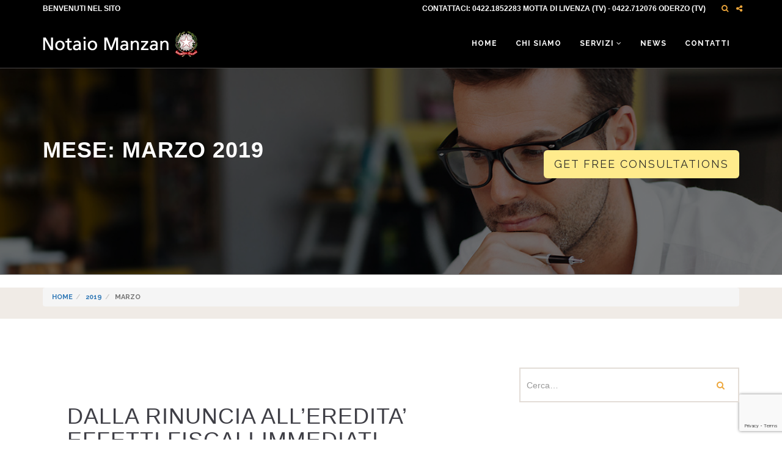

--- FILE ---
content_type: text/html; charset=UTF-8
request_url: https://www.notaiomanzan.it/2019/03/
body_size: 11564
content:
<!DOCTYPE html>
<html lang="it-IT">
<head>
	<meta charset="UTF-8">
	<meta name="viewport" content="width=device-width, initial-scale=1">
	<meta name="SKYPE_TOOLBAR" content="SKYPE_TOOLBAR_PARSER_COMPATIBLE" />
	<link rel="profile" href="https://gmpg.org/xfn/11">
	<link rel="pingback" href="https://www.notaiomanzan.it/xmlrpc.php">

    <!-- Favicons
    ================================================== -->
    <link rel="shortcut icon" href="https://www.notaiomanzan.it/wp-content/uploads/2018/02/favicon.png">
<title>3 - 2019 - Notaio Manzan</title>

<!-- Google Tag Manager for WordPress by gtm4wp.com -->
<script data-cfasync="false" data-pagespeed-no-defer>
	var gtm4wp_datalayer_name = "dataLayer";
	var dataLayer = dataLayer || [];
</script>
<!-- End Google Tag Manager for WordPress by gtm4wp.com --><meta name="robots" content="follow, noindex">
<meta property="og:url" content="https://www.notaiomanzan.it/2019/03/">
<meta property="og:site_name" content="Notaio Manzan">
<meta property="og:locale" content="it_IT">
<meta property="og:type" content="object">
<meta property="og:title" content="3 - 2019 - Notaio Manzan">
<meta property="og:description" content="articolo di italiaoggi">
<meta property="fb:pages" content="">
<meta property="fb:admins" content="">
<meta property="fb:app_id" content="">
<meta name="twitter:card" content="summary">
<meta name="twitter:site" content="">
<meta name="twitter:creator" content="">
<meta name="twitter:title" content="3 - 2019 - Notaio Manzan">
<meta name="twitter:description" content="articolo di italiaoggi">
<link rel='dns-prefetch' href='//code.jquery.com' />
<link rel='dns-prefetch' href='//maps.googleapis.com' />
<link rel='dns-prefetch' href='//www.google.com' />
<link rel='dns-prefetch' href='//www.googletagmanager.com' />
<link rel='dns-prefetch' href='//fonts.googleapis.com' />
<link rel='dns-prefetch' href='//s.w.org' />
<link rel="alternate" type="application/rss+xml" title="Notaio Manzan &raquo; Feed" href="https://www.notaiomanzan.it/feed/" />
<link rel="alternate" type="application/rss+xml" title="Notaio Manzan &raquo; Feed dei commenti" href="https://www.notaiomanzan.it/comments/feed/" />
		<script type="text/javascript">
			window._wpemojiSettings = {"baseUrl":"https:\/\/s.w.org\/images\/core\/emoji\/13.0.1\/72x72\/","ext":".png","svgUrl":"https:\/\/s.w.org\/images\/core\/emoji\/13.0.1\/svg\/","svgExt":".svg","source":{"concatemoji":"https:\/\/www.notaiomanzan.it\/wp-includes\/js\/wp-emoji-release.min.js?ver=5.7.14"}};
			!function(e,a,t){var n,r,o,i=a.createElement("canvas"),p=i.getContext&&i.getContext("2d");function s(e,t){var a=String.fromCharCode;p.clearRect(0,0,i.width,i.height),p.fillText(a.apply(this,e),0,0);e=i.toDataURL();return p.clearRect(0,0,i.width,i.height),p.fillText(a.apply(this,t),0,0),e===i.toDataURL()}function c(e){var t=a.createElement("script");t.src=e,t.defer=t.type="text/javascript",a.getElementsByTagName("head")[0].appendChild(t)}for(o=Array("flag","emoji"),t.supports={everything:!0,everythingExceptFlag:!0},r=0;r<o.length;r++)t.supports[o[r]]=function(e){if(!p||!p.fillText)return!1;switch(p.textBaseline="top",p.font="600 32px Arial",e){case"flag":return s([127987,65039,8205,9895,65039],[127987,65039,8203,9895,65039])?!1:!s([55356,56826,55356,56819],[55356,56826,8203,55356,56819])&&!s([55356,57332,56128,56423,56128,56418,56128,56421,56128,56430,56128,56423,56128,56447],[55356,57332,8203,56128,56423,8203,56128,56418,8203,56128,56421,8203,56128,56430,8203,56128,56423,8203,56128,56447]);case"emoji":return!s([55357,56424,8205,55356,57212],[55357,56424,8203,55356,57212])}return!1}(o[r]),t.supports.everything=t.supports.everything&&t.supports[o[r]],"flag"!==o[r]&&(t.supports.everythingExceptFlag=t.supports.everythingExceptFlag&&t.supports[o[r]]);t.supports.everythingExceptFlag=t.supports.everythingExceptFlag&&!t.supports.flag,t.DOMReady=!1,t.readyCallback=function(){t.DOMReady=!0},t.supports.everything||(n=function(){t.readyCallback()},a.addEventListener?(a.addEventListener("DOMContentLoaded",n,!1),e.addEventListener("load",n,!1)):(e.attachEvent("onload",n),a.attachEvent("onreadystatechange",function(){"complete"===a.readyState&&t.readyCallback()})),(n=t.source||{}).concatemoji?c(n.concatemoji):n.wpemoji&&n.twemoji&&(c(n.twemoji),c(n.wpemoji)))}(window,document,window._wpemojiSettings);
		</script>
		<style type="text/css">
img.wp-smiley,
img.emoji {
	display: inline !important;
	border: none !important;
	box-shadow: none !important;
	height: 1em !important;
	width: 1em !important;
	margin: 0 .07em !important;
	vertical-align: -0.1em !important;
	background: none !important;
	padding: 0 !important;
}
</style>
	<link rel='stylesheet' id='redux-extendify-styles-css'  href='https://www.notaiomanzan.it/wp-content/plugins/redux-framework/redux-core/assets/css/extendify-utilities.css?ver=4.4.4' type='text/css' media='all' />
<link rel='stylesheet' id='contact-form-7-css'  href='https://www.notaiomanzan.it/wp-content/plugins/contact-form-7/includes/css/styles.css?ver=5.4' type='text/css' media='all' />
<link rel='stylesheet' id='rs-plugin-settings-css'  href='https://www.notaiomanzan.it/wp-content/plugins/revslider/public/assets/css/settings.css?ver=5.4.6.3.1' type='text/css' media='all' />
<style id='rs-plugin-settings-inline-css' type='text/css'>
#rs-demo-id {}
</style>
<link rel='stylesheet' id='insight-parent-style-css'  href='https://www.notaiomanzan.it/wp-content/themes/insight/style.css?ver=5.7.14' type='text/css' media='all' />
<link rel='stylesheet' id='insight-fonts-css'  href='https://fonts.googleapis.com/css?family=Raleway%3A400%2C500%2C600%2C700%2C400italic%2C500italic%2C300%2C300italic%2C800%7CSource%2BSans%2BPro%3A400%2C400italic%2C600%2C600italic%2C700%2C700italic%2C300%7CPoppins%3A400%2C300%2C500%2C600%2C700%7CMerriweather%3A400%2C300%2C300italic%2C400italic%2C700%2C700italic%2C900%2C900italic&#038;subset=latin%2Clatin-ext' type='text/css' media='all' />
<link rel='stylesheet' id='insight-bootstrap-css'  href='https://www.notaiomanzan.it/wp-content/themes/insight/css/bootstrap.min.css?ver=5.7.14' type='text/css' media='all' />
<link rel='stylesheet' id='insight-font-awesome-css'  href='https://www.notaiomanzan.it/wp-content/themes/insight/fonts/font-awesome/css/font-awesome.css?ver=5.7.14' type='text/css' media='all' />
<link rel='stylesheet' id='insight-owl-carousel-css'  href='https://www.notaiomanzan.it/wp-content/themes/insight/css/owl.carousel.css?ver=5.7.14' type='text/css' media='all' />
<link rel='stylesheet' id='insight-magnific-popup-css'  href='https://www.notaiomanzan.it/wp-content/themes/insight/css/magnific-popup.css?ver=5.7.14' type='text/css' media='all' />
<link rel='stylesheet' id='insight-slick-css'  href='https://www.notaiomanzan.it/wp-content/themes/insight/css/slick.css?ver=5.7.14' type='text/css' media='all' />
<link rel='stylesheet' id='insight-insight-slick-theme-css'  href='https://www.notaiomanzan.it/wp-content/themes/insight/css/slick-theme.css?ver=5.7.14' type='text/css' media='all' />
<link rel='stylesheet' id='insight-header-default-css'  href='https://www.notaiomanzan.it/wp-content/themes/insight/css/header-default.css?ver=5.7.14' type='text/css' media='all' />
<link rel='stylesheet' id='insight-style-css'  href='https://www.notaiomanzan.it/wp-content/themes/insight-child/style.css?ver=5.7.14' type='text/css' media='all' />
<style id='insight-style-inline-css' type='text/css'>
	/* Color Scheme */	
	::selection {
	  color: #fff;
	  background: #EDA63B;
	}
	::-moz-selection {
	  color: #fff;
	  background: #EDA63B;
	}

	a:hover, .btn-link, .number, .circle-bullet li:before, .long-arrow li:before, .top-bar-links li a,
	.top-bar-links li ul.dropdown-menu>li>a:hover, .navigation .dropdown-menu>li>a:hover, .navigation .dropdown-submenu:hover>a:after,
	.case-category, .case-small-title, .history-title, .contact-advisor .contact li i, .social-advisor ul li a:hover, .price,
	.st-tabs .nav-tabs>li.active>a, .st-tabs .nav-tabs>li.active>a:focus, .st-tabs .nav-tabs>li.active>a:hover, 
	 .meta-category a:hover, .widget_categories ul li:before, .widget_archive ul li:before,
	.prev-next-post a:hover, .author-info a:hover, .meta-comments a:hover, 
	div.vc_tta-color-grey.vc_tta-style-classic .vc_tta-panel.vc_active .vc_tta-panel-title>a, 
	div.vc_tta-tabs:not([class*=vc_tta-gap]):not(.vc_tta-o-no-fill).vc_tta-tabs-position-top .vc_tta-tab.vc_active>a,
	div.vc_tta-color-white.vc_tta-style-classic .vc_tta-panel .vc_tta-panel-title>a:hover,
	#navigation ul > li:hover > a, #navigation ul ul li:hover > a, #navigation ul ul li a:hover,
	.navigation .navbar-default .navbar-nav>li>a:hover, .portfolioFilter a.current, .portfolioFilter a:hover, .portfolioFilter a:focus,
	.content .prev-next-post a:hover, .btn-link:after, .navigation-search-link, .navigation-slide .navigation-email i, .navigation-slide .navigation-call-number i
	, .c-menu__close, #navigation-slide-menu > ul > li > a:hover, #navigation-slide-menu ul ul li a:hover
	, .widget-sidenav li a:hover, .btn-link:hover, .btn-link:hover:after, .navigation-search-link,
	.widget_categories ul li a:hover, .widget_archive ul li a:hover, .footer-widget li a:hover,
	.meta-comments a:hover
	{color:#EDA63B;}

	.st-pagination .pagination>.active>a, .st-pagination .pagination>.active>a:focus, .st-pagination .pagination>.active>a:hover, .st-pagination .pagination>.active>span, .st-pagination .pagination>.active>span:focus, .st-pagination .pagination>.active>span:hover,
	.btn-default, .section-color-bg, .side-nav .nav-pills>li.active>a, .side-nav .nav-pills>li.active>a:focus, .side-nav .nav-pills>li.active>a:hover,
	.side-nav .nav>li>a:focus, .nav>li>a:hover, .call-to-action, .call-to-action-small, .st-pagination .pagination>li>a:focus, .st-pagination .pagination>li>a:hover, .st-pagination .pagination>li>span:focus, .st-pagination .pagination>li>span:hover,
	.ft-social-widget a:hover, .st-pagination ul li span.current, .ares .tp-bullet.selected,
	.owl-controls .owl-dots .owl-dot.active span, .tagcloud ul li a:hover, #back-to-top
	{background-color:#EDA63B;}

	.tags:hover
	{border-bottom-color:#EDA63B;}

	.well-price-highlight, .st-pagination .pagination>li>a:focus, .st-pagination .pagination>li>a:hover, .st-pagination .pagination>li>span:focus, .st-pagination .pagination>li>span:hover,
	.st-pagination ul li span.current, .st-pagination .pagination>.active>a, .st-pagination .pagination>.active>a:focus, .st-pagination .pagination>.active>a:hover, .st-pagination .pagination>.active>span, .st-pagination .pagination>.active>span:focus, .st-pagination .pagination>.active>span:hover
	{border-color:#EDA63B;}

	.rev-btn.rev-withicon, section.custom-bg-color
	{background-color:#EDA63B!important;}
	.rev-btn.rev-withicon {border-color:#EDA63B!important;}
	.portfolioFilter a.current {border-bottom-color:#EDA63B;}
	.contact-advisor .contact li i, .custom-color {color:#EDA63B!important;}

	.rev-btn.rev-withicon:hover
	{background-color:#EDA63B!important;}
	.rev-btn.rev-withicon:hover {border-color:#EDA63B!important;}

	.btn-link:hover, .btn-link:hover:after
	{color:#EDA63B;}

	/* default color tax version */
	.custom-search-input button, .icon-default,
	.vc_tta-tabs:not([class*=vc_tta-gap]):not(.vc_tta-o-no-fill).vc_tta-tabs-position-top.tax .vc_tta-tab.vc_active>a,
	.client-designation, .team-designation, .service-contacts i, .sideaddress li i, .widget_categories ul li:hover a:after, .widget_archive ul li:hover a:after

	{color:#EDA63B;}

	 .blog-content, .service-block, .post-holder
	{border-top-color:#EDA63B;}

	.vc_tta-tabs:not([class*=vc_tta-gap]):not(.vc_tta-o-no-fill).vc_tta-tabs-position-top.tax .vc_tta-tab.vc_active>a,
	.btn-default
	{border-bottom-color:#EDA63B;}

	/* default color hover: #01ba80 */

	 .btn-default:hover
	{background-color:#EDA63B;}


	.btn-default:hover
	{border-bottom-color:#EDA63B;}

	/* main color 2: #6b42bc */
	.testimonial-meta, .check-square li:before, .comment-reply-link, .comment-reply-link:after,
	.well-default .icon
	{color:#085EA0;}

	.blog-card-post
	{color:#085EA0;}

	.badge, .btn-primary, .cd-top, .parallax-caption
	{background-color:#085EA0;}

	.btn-primary
	{border-bottom-color:#085EA0;}

	/* color hover 2: #593798 */
	.btn-primary:hover
	{background-color:#085EA0;}

	.btn-primary:hover
	{border-bottom-color:#085EA0;}

	/* background color top header */
	 .top-bar-v2, div.top-bar, .is-sticky .top-bar
	{background-color:#000000;}

	div.top-bar
	{border-top-color:#000000;}

	/* color text top header */
	.welcome-msg, .top-bar, .welcome-text, .call-text, .mail-text
	{color:#FFFFFF;}

	/* color menu */
	.navigation .navbar-default .navbar-nav>li>a, .navigation .dropdown-menu>li>a, #navigation ul > li > a,
	#navigation ul ul li > a, #navigation ul ul li a, .navigation .dropdown-submenu>a:after
	{color:#FFFFFF;}

	/* border color header */
	.navigation .navbar-default
	{border-bottom-color:#494747;}

</style>
<link rel='stylesheet' id='newsletter-css'  href='https://www.notaiomanzan.it/wp-content/plugins/newsletter/style.css?ver=7.8.9' type='text/css' media='all' />
<!--[if lt IE 9]>
<link rel='stylesheet' id='vc_lte_ie9-css'  href='https://www.notaiomanzan.it/wp-content/plugins/js_composer/assets/css/vc_lte_ie9.min.css?ver=6.0.2' type='text/css' media='screen' />
<![endif]-->
<script type='text/javascript' src='https://code.jquery.com/jquery-2.2.4.min.js?ver=2.2.4' id='jquery-js'></script>
<script type='text/javascript' src='https://www.notaiomanzan.it/wp-content/plugins/revslider/public/assets/js/jquery.themepunch.tools.min.js?ver=5.4.6.3.1' id='tp-tools-js'></script>
<script type='text/javascript' src='https://www.notaiomanzan.it/wp-content/plugins/revslider/public/assets/js/jquery.themepunch.revolution.min.js?ver=5.4.6.3.1' id='revmin-js'></script>
<script type='text/javascript' src='https://code.jquery.com/jquery-migrate-1.4.1.min.js?ver=1.4.1' id='jquery-migrate-js'></script>

<!-- Snippet del tag Google (gtag.js) aggiunto da Site Kit -->
<!-- Snippet Google Analytics aggiunto da Site Kit -->
<script type='text/javascript' src='https://www.googletagmanager.com/gtag/js?id=GT-K8D4MV4' id='google_gtagjs-js' async></script>
<script type='text/javascript' id='google_gtagjs-js-after'>
window.dataLayer = window.dataLayer || [];function gtag(){dataLayer.push(arguments);}
gtag("set","linker",{"domains":["www.notaiomanzan.it"]});
gtag("js", new Date());
gtag("set", "developer_id.dZTNiMT", true);
gtag("config", "GT-K8D4MV4");
</script>
<link rel="https://api.w.org/" href="https://www.notaiomanzan.it/wp-json/" /><link rel="EditURI" type="application/rsd+xml" title="RSD" href="https://www.notaiomanzan.it/xmlrpc.php?rsd" />
<link rel="wlwmanifest" type="application/wlwmanifest+xml" href="https://www.notaiomanzan.it/wp-includes/wlwmanifest.xml" /> 
<meta name="generator" content="WordPress 5.7.14" />
<meta name="generator" content="Redux 4.4.4" /><meta name="generator" content="Site Kit by Google 1.168.0" />
<!-- Google Tag Manager for WordPress by gtm4wp.com -->
<!-- GTM Container placement set to footer -->
<script data-cfasync="false" data-pagespeed-no-defer type="text/javascript">
	var dataLayer_content = {"pagePostType":"post","pagePostType2":"month-post"};
	dataLayer.push( dataLayer_content );
</script>
<script data-cfasync="false">
(function(w,d,s,l,i){w[l]=w[l]||[];w[l].push({'gtm.start':
new Date().getTime(),event:'gtm.js'});var f=d.getElementsByTagName(s)[0],
j=d.createElement(s),dl=l!='dataLayer'?'&l='+l:'';j.async=true;j.src=
'//www.googletagmanager.com/gtm.'+'js?id='+i+dl;f.parentNode.insertBefore(j,f);
})(window,document,'script','dataLayer','GTM-WVHT5P8');
</script>
<!-- End Google Tag Manager -->
<!-- End Google Tag Manager for WordPress by gtm4wp.com --><style type="text/css">#header{
margin: 0 auto;
}</style><meta name="generator" content="Powered by WPBakery Page Builder - drag and drop page builder for WordPress."/>
<style>
	span.oe_textdirection { unicode-bidi: bidi-override; direction: rtl; }
	span.oe_displaynone { display: none; }
</style>
<meta name="generator" content="Powered by Slider Revolution 5.4.6.3.1 - responsive, Mobile-Friendly Slider Plugin for WordPress with comfortable drag and drop interface." />
<script type="text/javascript">function setREVStartSize(e){
				try{ var i=jQuery(window).width(),t=9999,r=0,n=0,l=0,f=0,s=0,h=0;					
					if(e.responsiveLevels&&(jQuery.each(e.responsiveLevels,function(e,f){f>i&&(t=r=f,l=e),i>f&&f>r&&(r=f,n=e)}),t>r&&(l=n)),f=e.gridheight[l]||e.gridheight[0]||e.gridheight,s=e.gridwidth[l]||e.gridwidth[0]||e.gridwidth,h=i/s,h=h>1?1:h,f=Math.round(h*f),"fullscreen"==e.sliderLayout){var u=(e.c.width(),jQuery(window).height());if(void 0!=e.fullScreenOffsetContainer){var c=e.fullScreenOffsetContainer.split(",");if (c) jQuery.each(c,function(e,i){u=jQuery(i).length>0?u-jQuery(i).outerHeight(!0):u}),e.fullScreenOffset.split("%").length>1&&void 0!=e.fullScreenOffset&&e.fullScreenOffset.length>0?u-=jQuery(window).height()*parseInt(e.fullScreenOffset,0)/100:void 0!=e.fullScreenOffset&&e.fullScreenOffset.length>0&&(u-=parseInt(e.fullScreenOffset,0))}f=u}else void 0!=e.minHeight&&f<e.minHeight&&(f=e.minHeight);e.c.closest(".rev_slider_wrapper").css({height:f})					
				}catch(d){console.log("Failure at Presize of Slider:"+d)}
			};</script>
<style id="insight_option-dynamic-css" title="dynamic-css" class="redux-options-output">.navigation, .navigation-transparent, .navigation-v2, .navigation .navbar-default{background-color:#000000;}.is-sticky .navigation-v2, .is-sticky .navigation, .navigation-collapse, .is-sticky .navigation .navbar-default{background-color:#000000;}.navigation .dropdown-menu > li > a, #navigation ul ul li a{border-bottom-color:#222222;}</style><noscript><style type="text/css"> .wpb_animate_when_almost_visible { opacity: 1; }</style></noscript></head>
<body data-rsssl=1 class="archive date wpb-js-composer js-comp-ver-6.0.2 vc_responsive">


<!-- header close -->
<div class="collapse search-block" id="collapseExample">
  <div class="well-default">
    <div class="row">
      <div class="col-md-offset-2 col-md-8">
      <form role="search" method="get" action="https://www.notaiomanzan.it/">
        <div class="input-group">
          <input type="text" class="form-control" name="s" placeholder="Cerca…" value="">
          <span class="input-group-btn">
            <button class="btn btn-default" type="submit">Vai!</button>
          </span> 
        </div>
      </form>
        <!-- /input-group --> 
      </div>
      <!-- /.col-lg-6 --> 
    </div>
  </div>
</div>
<div class="navigation"><!-- navigation -->
    <div class="top-bar"><!-- top bar -->
    <div class="container">
      <div class="row">
        <div class="col-md-6 welcome-msg">Benvenuti nel sito</div>
        <div class="col-md-6 top-bar-links"><!-- top bar links -->
          <ul class="nospace listnone navbar-right ">
            <li>Contattaci: <strong>0422.1852283 Motta di Livenza (TV) - 0422.712076 Oderzo (TV)</strong></li>
            <li> <a href="#"></a></li>
            <li> <a  role="button" data-toggle="collapse" href="#collapseExample" aria-expanded="false" aria-controls="collapseExample"> <i class="fa fa-search"> </i> </a></li>
            <li class="dropdown"><a href="#" class="dropdown-toggle" data-toggle="dropdown"><i class="fa fa-share-alt"> </i></a>
              <ul class="dropdown-menu">
                                                  
                  
                                                              </ul>
            </li>  
          </ul>
        </div>
        <!-- top bar links --> 
      </div>
    </div>
  </div>
    <!-- /.top bar -->
  <nav class="navbar navbar-default">
    <div class="container"> 
      <!-- Brand and toggle get grouped for better mobile display -->
        <div class="navbar-header">
            <button type="button" class="navbar-toggle collapsed" data-toggle="collapse" data-target="#bs-example-navbar-collapse-1" aria-expanded="false"> <span class="sr-only">Toggle navigation</span> <span class="icon-bar"></span> <span class="icon-bar"></span> <span class="icon-bar"></span> </button>
            <a class="navbar-brand" href="https://www.notaiomanzan.it/">
                                    <img src="https://www.notaiomanzan.it/wp-content/uploads/2018/06/logo-notaio-manzan.png" alt="" class="logo-1">
                   
            </a> 
        </div>
        <div class="collapse navbar-collapse" id="bs-example-navbar-collapse-1">
            <ul class="nav navbar-nav navbar-right"><li id="menu-item-774" class="menu-item menu-item-type-post_type menu-item-object-page menu-item-home menu-item-774"><a  title="Home" href="https://www.notaiomanzan.it/">Home</a></li>
<li id="menu-item-829" class="menu-item menu-item-type-post_type menu-item-object-page menu-item-829"><a  title="Chi siamo" href="https://www.notaiomanzan.it/chi-siamo/">Chi siamo</a></li>
<li id="menu-item-854" class="menu-item menu-item-type-post_type menu-item-object-page menu-item-has-children menu-item-854 "><a  title="Servizi" href="https://www.notaiomanzan.it/servizi/">Servizi <i class="fa fa-angle-down"></i></a>
<ul role="menu" class="dropdown-menu">
	<li id="menu-item-844" class="menu-item menu-item-type-post_type menu-item-object-page menu-item-844"><a  title="I nostri servizi" href="https://www.notaiomanzan.it/i-nostri-servizi/">I nostri servizi</a></li>
</ul>
</li>
<li id="menu-item-1070" class="menu-item menu-item-type-post_type menu-item-object-page menu-item-1070"><a  title="News" href="https://www.notaiomanzan.it/news/">News</a></li>
<li id="menu-item-773" class="menu-item menu-item-type-post_type menu-item-object-page menu-item-773"><a  title="Contatti" href="https://www.notaiomanzan.it/contatti/">Contatti</a></li>
</ul>  
        </div>
    </div>
  </nav>
</div>    
      <div class="page-header"  style="background-image:linear-gradient(rgba(0, 0, 0, 0.54902), rgba(0, 0, 0, 0.54902)), url(https://www.notaiomanzan.it/wp-content/themes/insight/images/page-header.jpg)"><!-- page-header -->
    <div class="container">
      <div class="row page-section">
        <div class="col-md-5 page-description">
          <h1 class="page-title">
            Mese: <span>Marzo 2019</span>            </h1>
        </div>
        <div class="col-md-7 page-quote"><!-- quote block --> 
          <a href="#" class="btn btn-secondary btn-lg">Get free consultations</a> 
          </div>
      </div>
    </div>
  </div>
  <div class="page-breadcrumb">
    <div class="container">
      <div class="row">
        <div class="col-md-12"><!-- breadcrumb -->
          <ul class="breadcrumb"><li><a rel="v:url" property="v:title" href="https://www.notaiomanzan.it/">Home</a></li><li><a rel="v:url" property="v:title" href="https://www.notaiomanzan.it/2019/">2019</a></li><li class="active">Marzo</li></ul>        </div>
      </div>
    </div>
  </div>
    <!-- subheader close -->

    <!-- content begin -->
    <div class="main-container"><!-- main container -->
      <div class="container">
        <div class="row">
          <div class="col-md-8 content">
            <div class="row">
              <div id="newslist" class="news-list">
                <div id="post-1234" class="col-md-12 post-1234 post type-post status-publish format-standard hentry category-successioni category-tassazioni category-testamenti"> 
<div class="post-holder"><!-- post holder -->
  <div class="post-content">
    <h1><a href="https://www.notaiomanzan.it/dalla-rinucia-alleredita-effetti-fiscali-immediati/" class="post-title" title="Post Title">DALLA RINUNCIA ALL&#8217;EREDITA&#8217; EFFETTI FISCALI IMMEDIATI</a></h1>
    <p>articolo di italiaoggi</p>
    <a href="https://www.notaiomanzan.it/dalla-rinucia-alleredita-effetti-fiscali-immediati/" class="btn btn-default">Approfondisci</a> 
  </div>
  <div class="post-meta"> <span class="meta-date"><i class="fa fa-calendar-check-o"></i><time class="entry-date published" datetime="2019-03-25T17:51:29+01:00">25 Marzo 2019</time><!--<time class="updated" datetime="2019-04-01T18:29:36+02:00">1 Aprile 2019</time>--></span><span class="meta-admin"><i class="fa fa-user"></i> Da <a class="meta-link" href=""></a></span>0<span class="meta-comments"><a href="https://www.notaiomanzan.it/dalla-rinucia-alleredita-effetti-fiscali-immediati/#respond">commenti</a></span><span class="meta-category">in <a href="https://www.notaiomanzan.it/category/successioni/" rel="category tag">Successioni</a>, <a href="https://www.notaiomanzan.it/category/tassazioni/" rel="category tag">Tassazioni</a>, <a href="https://www.notaiomanzan.it/category/testamenti/" rel="category tag">Testamenti</a></span></div>
</div>
<!-- /.post holder --> 
</div><div id="post-1230" class="col-md-12 post-1230 post type-post status-publish format-standard hentry category-mercato-immobiliare"> 
<div class="post-holder"><!-- post holder -->
  <div class="post-content">
    <h1><a href="https://www.notaiomanzan.it/immobili-tutela-contro-i-fallimenti/" class="post-title" title="Post Title">IMMOBILI: TUTELA CONTRO I FALLIMENTI</a></h1>
    <p>190315_metro</p>
    <a href="https://www.notaiomanzan.it/immobili-tutela-contro-i-fallimenti/" class="btn btn-default">Approfondisci</a> 
  </div>
  <div class="post-meta"> <span class="meta-date"><i class="fa fa-calendar-check-o"></i><time class="entry-date published updated" datetime="2019-03-18T15:07:45+01:00">18 Marzo 2019</time></span><span class="meta-admin"><i class="fa fa-user"></i> Da <a class="meta-link" href=""></a></span>0<span class="meta-comments"><a href="https://www.notaiomanzan.it/immobili-tutela-contro-i-fallimenti/#respond">commenti</a></span><span class="meta-category">in <a href="https://www.notaiomanzan.it/category/mercato-immobiliare/" rel="category tag">Mercato immobiliare</a></span></div>
</div>
<!-- /.post holder --> 
</div><div id="post-1227" class="col-md-12 post-1227 post type-post status-publish format-standard hentry category-mercato-immobiliare"> 
<div class="post-holder"><!-- post holder -->
  <div class="post-content">
    <h1><a href="https://www.notaiomanzan.it/compravendita-edifici-in-costruzione-con-piu-garanzia/" class="post-title" title="Post Title">COMPRAVENDITA: EDIFICI IN COSTRUZIONE CON PIU&#8217; GARANZIA</a></h1>
    <p>190314_sole24ore</p>
    <a href="https://www.notaiomanzan.it/compravendita-edifici-in-costruzione-con-piu-garanzia/" class="btn btn-default">Approfondisci</a> 
  </div>
  <div class="post-meta"> <span class="meta-date"><i class="fa fa-calendar-check-o"></i><time class="entry-date published updated" datetime="2019-03-18T15:06:00+01:00">18 Marzo 2019</time></span><span class="meta-admin"><i class="fa fa-user"></i> Da <a class="meta-link" href=""></a></span>0<span class="meta-comments"><a href="https://www.notaiomanzan.it/compravendita-edifici-in-costruzione-con-piu-garanzia/#respond">commenti</a></span><span class="meta-category">in <a href="https://www.notaiomanzan.it/category/mercato-immobiliare/" rel="category tag">Mercato immobiliare</a></span></div>
</div>
<!-- /.post holder --> 
</div><div id="post-1224" class="col-md-12 post-1224 post type-post status-publish format-standard hentry category-compravendita-terreni-agricoli-imprese-agricole category-senza-categoria"> 
<div class="post-holder"><!-- post holder -->
  <div class="post-content">
    <h1><a href="https://www.notaiomanzan.it/il-valore-del-terreno-e-blindato-leggi-articolo/" class="post-title" title="Post Title">IL VALORE DEL TERRENO E&#8217; BLINDATO: LEGGI ARTICOLO</a></h1>
    <p>190313_italiaoggi</p>
    <a href="https://www.notaiomanzan.it/il-valore-del-terreno-e-blindato-leggi-articolo/" class="btn btn-default">Approfondisci</a> 
  </div>
  <div class="post-meta"> <span class="meta-date"><i class="fa fa-calendar-check-o"></i><time class="entry-date published updated" datetime="2019-03-18T15:02:43+01:00">18 Marzo 2019</time></span><span class="meta-admin"><i class="fa fa-user"></i> Da <a class="meta-link" href=""></a></span>0<span class="meta-comments"><a href="https://www.notaiomanzan.it/il-valore-del-terreno-e-blindato-leggi-articolo/#respond">commenti</a></span><span class="meta-category">in <a href="https://www.notaiomanzan.it/category/compravendita-terreni-agricoli-imprese-agricole/" rel="category tag">Compravendita terreni agricoli &amp; Imprese agricole</a>, <a href="https://www.notaiomanzan.it/category/senza-categoria/" rel="category tag">Senza categoria</a></span></div>
</div>
<!-- /.post holder --> 
</div><div id="post-1220" class="col-md-12 post-1220 post type-post status-publish format-standard hentry category-successioni category-tassazioni"> 
<div class="post-holder"><!-- post holder -->
  <div class="post-content">
    <h1><a href="https://www.notaiomanzan.it/imu-erede-non-paga-sanzioni/" class="post-title" title="Post Title">IMU, EREDE NON PAGA SANZIONI</a></h1>
    <p>IMU</p>
    <a href="https://www.notaiomanzan.it/imu-erede-non-paga-sanzioni/" class="btn btn-default">Approfondisci</a> 
  </div>
  <div class="post-meta"> <span class="meta-date"><i class="fa fa-calendar-check-o"></i><time class="entry-date published updated" datetime="2019-03-07T17:03:32+01:00">7 Marzo 2019</time></span><span class="meta-admin"><i class="fa fa-user"></i> Da <a class="meta-link" href=""></a></span>0<span class="meta-comments"><a href="https://www.notaiomanzan.it/imu-erede-non-paga-sanzioni/#respond">commenti</a></span><span class="meta-category">in <a href="https://www.notaiomanzan.it/category/successioni/" rel="category tag">Successioni</a>, <a href="https://www.notaiomanzan.it/category/tassazioni/" rel="category tag">Tassazioni</a></span></div>
</div>
<!-- /.post holder --> 
</div><div id="post-1217" class="col-md-12 post-1217 post type-post status-publish format-standard hentry category-mercato-immobiliare"> 
<div class="post-holder"><!-- post holder -->
  <div class="post-content">
    <h1><a href="https://www.notaiomanzan.it/piu-tutele-per-chi-compra/" class="post-title" title="Post Title">PIU&#8217; TUTELE PER CHI COMPRA</a></h1>
    <p>TUTELE</p>
    <a href="https://www.notaiomanzan.it/piu-tutele-per-chi-compra/" class="btn btn-default">Approfondisci</a> 
  </div>
  <div class="post-meta"> <span class="meta-date"><i class="fa fa-calendar-check-o"></i><time class="entry-date published updated" datetime="2019-03-07T17:01:27+01:00">7 Marzo 2019</time></span><span class="meta-admin"><i class="fa fa-user"></i> Da <a class="meta-link" href=""></a></span>0<span class="meta-comments"><a href="https://www.notaiomanzan.it/piu-tutele-per-chi-compra/#respond">commenti</a></span><span class="meta-category">in <a href="https://www.notaiomanzan.it/category/mercato-immobiliare/" rel="category tag">Mercato immobiliare</a></span></div>
</div>
<!-- /.post holder --> 
</div><div id="post-1214" class="col-md-12 post-1214 post type-post status-publish format-standard hentry category-la-professione-notarile category-senza-categoria"> 
<div class="post-holder"><!-- post holder -->
  <div class="post-content">
    <h1><a href="https://www.notaiomanzan.it/il-notaio-e-responsabile-di-mancata-informazione/" class="post-title" title="Post Title">IL NOTAIO E&#8217; RESPONSABILE DI MANCATA INFORMAZIONE</a></h1>
    <p>NOTAIO</p>
    <a href="https://www.notaiomanzan.it/il-notaio-e-responsabile-di-mancata-informazione/" class="btn btn-default">Approfondisci</a> 
  </div>
  <div class="post-meta"> <span class="meta-date"><i class="fa fa-calendar-check-o"></i><time class="entry-date published updated" datetime="2019-03-07T16:58:54+01:00">7 Marzo 2019</time></span><span class="meta-admin"><i class="fa fa-user"></i> Da <a class="meta-link" href=""></a></span>0<span class="meta-comments"><a href="https://www.notaiomanzan.it/il-notaio-e-responsabile-di-mancata-informazione/#respond">commenti</a></span><span class="meta-category">in <a href="https://www.notaiomanzan.it/category/la-professione-notarile/" rel="category tag">La professione notarile</a>, <a href="https://www.notaiomanzan.it/category/senza-categoria/" rel="category tag">Senza categoria</a></span></div>
</div>
<!-- /.post holder --> 
</div>              </div>

            <div class="clearfix"></div>
            </div>
            <div class="row">
              <div class="col-md-12 st-pagination">
                              </div>
            </div>
          </div>

          <div class="col-md-4 sidebar">     
            <div class="row">               
               
<div id="secondary" class="widget-area" role="complementary">
	<div class="col-md-12"><div id="search-2" class="widget widget_search"><form role="search" method="get" action="https://www.notaiomanzan.it/" >  
        <div class="custom-search-input">
        <div class="input-group">
        <input type="search" id="search" class="search-query form-control" value="" name="s" placeholder="Cerca&hellip;" />
        <span class="input-group-btn">
        <button class="btn" type="submit"> <i class="fa fa-search"></i> </button>
        </span>
        </div>
        </div>
    </form></div></div><div class="col-md-12"><div id="archives-2" class="widget widget_archive"><h2 class="widget-title">Archivi</h2>
			<ul>
					<li><a href='https://www.notaiomanzan.it/2025/12/'>Dicembre 2025</a></li>
	<li><a href='https://www.notaiomanzan.it/2025/11/'>Novembre 2025</a></li>
	<li><a href='https://www.notaiomanzan.it/2025/10/'>Ottobre 2025</a></li>
	<li><a href='https://www.notaiomanzan.it/2025/09/'>Settembre 2025</a></li>
	<li><a href='https://www.notaiomanzan.it/2025/07/'>Luglio 2025</a></li>
	<li><a href='https://www.notaiomanzan.it/2025/06/'>Giugno 2025</a></li>
	<li><a href='https://www.notaiomanzan.it/2025/05/'>Maggio 2025</a></li>
	<li><a href='https://www.notaiomanzan.it/2025/04/'>Aprile 2025</a></li>
	<li><a href='https://www.notaiomanzan.it/2025/02/'>Febbraio 2025</a></li>
	<li><a href='https://www.notaiomanzan.it/2025/01/'>Gennaio 2025</a></li>
	<li><a href='https://www.notaiomanzan.it/2024/12/'>Dicembre 2024</a></li>
	<li><a href='https://www.notaiomanzan.it/2024/11/'>Novembre 2024</a></li>
	<li><a href='https://www.notaiomanzan.it/2024/10/'>Ottobre 2024</a></li>
	<li><a href='https://www.notaiomanzan.it/2024/09/'>Settembre 2024</a></li>
	<li><a href='https://www.notaiomanzan.it/2024/07/'>Luglio 2024</a></li>
	<li><a href='https://www.notaiomanzan.it/2024/05/'>Maggio 2024</a></li>
	<li><a href='https://www.notaiomanzan.it/2024/04/'>Aprile 2024</a></li>
	<li><a href='https://www.notaiomanzan.it/2024/03/'>Marzo 2024</a></li>
	<li><a href='https://www.notaiomanzan.it/2024/02/'>Febbraio 2024</a></li>
	<li><a href='https://www.notaiomanzan.it/2024/01/'>Gennaio 2024</a></li>
	<li><a href='https://www.notaiomanzan.it/2023/12/'>Dicembre 2023</a></li>
	<li><a href='https://www.notaiomanzan.it/2023/11/'>Novembre 2023</a></li>
	<li><a href='https://www.notaiomanzan.it/2023/10/'>Ottobre 2023</a></li>
	<li><a href='https://www.notaiomanzan.it/2023/09/'>Settembre 2023</a></li>
	<li><a href='https://www.notaiomanzan.it/2023/07/'>Luglio 2023</a></li>
	<li><a href='https://www.notaiomanzan.it/2023/05/'>Maggio 2023</a></li>
	<li><a href='https://www.notaiomanzan.it/2023/04/'>Aprile 2023</a></li>
	<li><a href='https://www.notaiomanzan.it/2023/03/'>Marzo 2023</a></li>
	<li><a href='https://www.notaiomanzan.it/2023/02/'>Febbraio 2023</a></li>
	<li><a href='https://www.notaiomanzan.it/2023/01/'>Gennaio 2023</a></li>
	<li><a href='https://www.notaiomanzan.it/2022/12/'>Dicembre 2022</a></li>
	<li><a href='https://www.notaiomanzan.it/2022/11/'>Novembre 2022</a></li>
	<li><a href='https://www.notaiomanzan.it/2022/10/'>Ottobre 2022</a></li>
	<li><a href='https://www.notaiomanzan.it/2022/09/'>Settembre 2022</a></li>
	<li><a href='https://www.notaiomanzan.it/2022/07/'>Luglio 2022</a></li>
	<li><a href='https://www.notaiomanzan.it/2022/06/'>Giugno 2022</a></li>
	<li><a href='https://www.notaiomanzan.it/2022/05/'>Maggio 2022</a></li>
	<li><a href='https://www.notaiomanzan.it/2022/04/'>Aprile 2022</a></li>
	<li><a href='https://www.notaiomanzan.it/2022/03/'>Marzo 2022</a></li>
	<li><a href='https://www.notaiomanzan.it/2022/02/'>Febbraio 2022</a></li>
	<li><a href='https://www.notaiomanzan.it/2022/01/'>Gennaio 2022</a></li>
	<li><a href='https://www.notaiomanzan.it/2021/12/'>Dicembre 2021</a></li>
	<li><a href='https://www.notaiomanzan.it/2021/11/'>Novembre 2021</a></li>
	<li><a href='https://www.notaiomanzan.it/2021/10/'>Ottobre 2021</a></li>
	<li><a href='https://www.notaiomanzan.it/2021/09/'>Settembre 2021</a></li>
	<li><a href='https://www.notaiomanzan.it/2021/07/'>Luglio 2021</a></li>
	<li><a href='https://www.notaiomanzan.it/2021/06/'>Giugno 2021</a></li>
	<li><a href='https://www.notaiomanzan.it/2021/05/'>Maggio 2021</a></li>
	<li><a href='https://www.notaiomanzan.it/2021/03/'>Marzo 2021</a></li>
	<li><a href='https://www.notaiomanzan.it/2021/02/'>Febbraio 2021</a></li>
	<li><a href='https://www.notaiomanzan.it/2021/01/'>Gennaio 2021</a></li>
	<li><a href='https://www.notaiomanzan.it/2020/12/'>Dicembre 2020</a></li>
	<li><a href='https://www.notaiomanzan.it/2020/11/'>Novembre 2020</a></li>
	<li><a href='https://www.notaiomanzan.it/2020/10/'>Ottobre 2020</a></li>
	<li><a href='https://www.notaiomanzan.it/2020/09/'>Settembre 2020</a></li>
	<li><a href='https://www.notaiomanzan.it/2020/08/'>Agosto 2020</a></li>
	<li><a href='https://www.notaiomanzan.it/2020/07/'>Luglio 2020</a></li>
	<li><a href='https://www.notaiomanzan.it/2020/06/'>Giugno 2020</a></li>
	<li><a href='https://www.notaiomanzan.it/2020/05/'>Maggio 2020</a></li>
	<li><a href='https://www.notaiomanzan.it/2020/03/'>Marzo 2020</a></li>
	<li><a href='https://www.notaiomanzan.it/2020/02/'>Febbraio 2020</a></li>
	<li><a href='https://www.notaiomanzan.it/2020/01/'>Gennaio 2020</a></li>
	<li><a href='https://www.notaiomanzan.it/2019/12/'>Dicembre 2019</a></li>
	<li><a href='https://www.notaiomanzan.it/2019/11/'>Novembre 2019</a></li>
	<li><a href='https://www.notaiomanzan.it/2019/10/'>Ottobre 2019</a></li>
	<li><a href='https://www.notaiomanzan.it/2019/09/'>Settembre 2019</a></li>
	<li><a href='https://www.notaiomanzan.it/2019/08/'>Agosto 2019</a></li>
	<li><a href='https://www.notaiomanzan.it/2019/07/'>Luglio 2019</a></li>
	<li><a href='https://www.notaiomanzan.it/2019/06/'>Giugno 2019</a></li>
	<li><a href='https://www.notaiomanzan.it/2019/05/'>Maggio 2019</a></li>
	<li><a href='https://www.notaiomanzan.it/2019/04/'>Aprile 2019</a></li>
	<li><a href='https://www.notaiomanzan.it/2019/03/' aria-current="page">Marzo 2019</a></li>
	<li><a href='https://www.notaiomanzan.it/2019/02/'>Febbraio 2019</a></li>
	<li><a href='https://www.notaiomanzan.it/2019/01/'>Gennaio 2019</a></li>
	<li><a href='https://www.notaiomanzan.it/2018/12/'>Dicembre 2018</a></li>
	<li><a href='https://www.notaiomanzan.it/2018/11/'>Novembre 2018</a></li>
	<li><a href='https://www.notaiomanzan.it/2018/10/'>Ottobre 2018</a></li>
	<li><a href='https://www.notaiomanzan.it/2018/09/'>Settembre 2018</a></li>
	<li><a href='https://www.notaiomanzan.it/2018/08/'>Agosto 2018</a></li>
	<li><a href='https://www.notaiomanzan.it/2018/07/'>Luglio 2018</a></li>
	<li><a href='https://www.notaiomanzan.it/2018/06/'>Giugno 2018</a></li>
	<li><a href='https://www.notaiomanzan.it/2018/05/'>Maggio 2018</a></li>
	<li><a href='https://www.notaiomanzan.it/2018/04/'>Aprile 2018</a></li>
	<li><a href='https://www.notaiomanzan.it/2018/03/'>Marzo 2018</a></li>
			</ul>

			</div></div><div class="col-md-12"><div id="categories-2" class="widget widget_categories"><h2 class="widget-title">Categorie</h2>
			<ul>
					<li class="cat-item cat-item-29"><a href="https://www.notaiomanzan.it/category/acquisto-allasta/">Acquisto all&#039;asta</a>
</li>
	<li class="cat-item cat-item-31"><a href="https://www.notaiomanzan.it/category/amministratore-di-sostegno/">Amministratore di sostegno</a>
</li>
	<li class="cat-item cat-item-25"><a href="https://www.notaiomanzan.it/category/articoli/">Articoli</a>
</li>
	<li class="cat-item cat-item-35"><a href="https://www.notaiomanzan.it/category/compravendita-terreni-agricoli-imprese-agricole/">Compravendita terreni agricoli &amp; Imprese agricole</a>
</li>
	<li class="cat-item cat-item-27"><a href="https://www.notaiomanzan.it/category/donazioni/">Donazioni</a>
</li>
	<li class="cat-item cat-item-38"><a href="https://www.notaiomanzan.it/category/guide-per-il-cittadino/">GUIDE PER IL CITTADINO</a>
</li>
	<li class="cat-item cat-item-34"><a href="https://www.notaiomanzan.it/category/imprese-societa/">Imprese &amp; Società</a>
</li>
	<li class="cat-item cat-item-33"><a href="https://www.notaiomanzan.it/category/la-professione-notarile/">La professione notarile</a>
</li>
	<li class="cat-item cat-item-32"><a href="https://www.notaiomanzan.it/category/matrimonio-famiglia/">Matrimonio &amp; Famiglia</a>
</li>
	<li class="cat-item cat-item-26"><a href="https://www.notaiomanzan.it/category/mercato-immobiliare/">Mercato immobiliare</a>
</li>
	<li class="cat-item cat-item-28"><a href="https://www.notaiomanzan.it/category/mutui/">Mutui</a>
</li>
	<li class="cat-item cat-item-39"><a href="https://www.notaiomanzan.it/category/regolamenti-leggi/">Regolamenti &amp; Leggi</a>
</li>
	<li class="cat-item cat-item-1"><a href="https://www.notaiomanzan.it/category/senza-categoria/">Senza categoria</a>
</li>
	<li class="cat-item cat-item-30"><a href="https://www.notaiomanzan.it/category/successioni/">Successioni</a>
</li>
	<li class="cat-item cat-item-36"><a href="https://www.notaiomanzan.it/category/tassazioni/">Tassazioni</a>
</li>
	<li class="cat-item cat-item-37"><a href="https://www.notaiomanzan.it/category/testamenti/">Testamenti</a>
</li>
			</ul>

			</div></div><div class="col-md-12"><div id="meta-2" class="widget widget_meta"><h2 class="widget-title">Meta</h2>
		<ul>
						<li><a href="https://www.notaiomanzan.it/wp-login.php">Accedi</a></li>
			<li><a href="https://www.notaiomanzan.it/feed/">Feed dei contenuti</a></li>
			<li><a href="https://www.notaiomanzan.it/comments/feed/">Feed dei commenti</a></li>

			<li><a href="https://it.wordpress.org/">WordPress.org</a></li>
		</ul>

		</div></div></div><!-- #secondary -->
            </div>
          </div>
        </div>
      </div>
    </div>
    <!-- content close -->

<div class="footer-section"><!-- footer section -->
    <div class="container">
    <div class="row">
        
    </div>
  </div>
    <div class="container">
    <div class="row">
      <div class="col-md-12 ft-social-widget footer-widget">
        <h3></h3>
               
      </div>
    </div>
  </div>
</div>
<div class="tiny-footer"><!-- tiny footer -->
  <div class="container">
    <div class="row">
      <div class="col-md-12">
         <p style="text-align: center">Copyright 2023 - Notaio Manzan - <a href="https://www.notaiomanzan.it/privacy/">Normativa sulla privacy</a></p> 
      </div>
    </div>
  </div>
</div>




<a id="back-to-top"></a><!-- Back To Top -->


<!-- GTM Container placement set to footer -->
<!-- Google Tag Manager (noscript) -->
				<noscript><iframe src="https://www.googletagmanager.com/ns.html?id=GTM-WVHT5P8" height="0" width="0" style="display:none;visibility:hidden" aria-hidden="true"></iframe></noscript>
<!-- End Google Tag Manager (noscript) -->	<script>
			// List of Themes, Classes and Regular expressions
		var template_name = 'insight';
		switch(template_name) {
			case 'twentyeleven' :
					var classes = ['entry-meta'];
					var regex = ' by <a(.*?)\/a>;<span class="sep"> by <\/span>';
					break;
			case 'twentyten' :
					var classes = ['entry-meta'];
					var regex = ' by <a(.*?)\/a>;<span class="meta-sep">by<\/span>';
					break;
			case 'object' :
					var classes = ['post-details', 'post'];
					var regex = ' by <span(.*?)\/span>;<p class="post-details">by';
					break;
			case 'theme-revenge' :
					var classes = ['post-entry-meta'];
					var regex = 'By <a(.*?)\/a> on';
					break;
			case 'Magnificent' :
					var classes = ['meta-info'];
					var regex = '<span>by<\/span> <a(.*?)\/a>;Posted by <a(.*?)\/a> on ';
					break;
			case 'wp-clearphoto' :
					var classes = ['meta'];
					var regex = '\\|\\s*<\/span>\\s*<span class="meta-author">\\s*<a(.*?)\/a>';
					break;
			case 'wp-clearphoto1' :
					var classes = ['meta'];
					var regex = '\\|\\s*<\/span>\\s*<span class="meta-author">\\s*<a(.*?)\/a>';
					break;
			default:
					var classes = ['entry-meta'];
					var regex = ' by <a(.*?)\/a>;<span class="sep"> by <\/span>; <span class="meta-sep">by<\/span>;<span class="meta-sep"> by <\/span>';
		}
				if (typeof classes[0] !== 'undefined' && classes[0] !== null) {
				for(var i = 0; i < classes.length; i++) {
					var elements = document.querySelectorAll('.'+classes[i]);
					for (var j = 0; j < elements.length; j++) {
						var regex_array = regex.split(";");
						for(var k = 0; k < regex_array.length; k++) {
							 if (elements[j].innerHTML.match(new RegExp(regex_array[k], "i"))) {
								 var replaced_txt = elements[j].innerHTML.replace(new RegExp(regex_array[k], "i"), '');
								 elements[j].innerHTML = replaced_txt;
							 }
						}
					}			
				}
			}
						
		</script>
	<script type='text/javascript' src='https://www.notaiomanzan.it/wp-includes/js/dist/vendor/wp-polyfill.min.js?ver=7.4.4' id='wp-polyfill-js'></script>
<script type='text/javascript' id='wp-polyfill-js-after'>
( 'fetch' in window ) || document.write( '<script src="https://www.notaiomanzan.it/wp-includes/js/dist/vendor/wp-polyfill-fetch.min.js?ver=3.0.0"></scr' + 'ipt>' );( document.contains ) || document.write( '<script src="https://www.notaiomanzan.it/wp-includes/js/dist/vendor/wp-polyfill-node-contains.min.js?ver=3.42.0"></scr' + 'ipt>' );( window.DOMRect ) || document.write( '<script src="https://www.notaiomanzan.it/wp-includes/js/dist/vendor/wp-polyfill-dom-rect.min.js?ver=3.42.0"></scr' + 'ipt>' );( window.URL && window.URL.prototype && window.URLSearchParams ) || document.write( '<script src="https://www.notaiomanzan.it/wp-includes/js/dist/vendor/wp-polyfill-url.min.js?ver=3.6.4"></scr' + 'ipt>' );( window.FormData && window.FormData.prototype.keys ) || document.write( '<script src="https://www.notaiomanzan.it/wp-includes/js/dist/vendor/wp-polyfill-formdata.min.js?ver=3.0.12"></scr' + 'ipt>' );( Element.prototype.matches && Element.prototype.closest ) || document.write( '<script src="https://www.notaiomanzan.it/wp-includes/js/dist/vendor/wp-polyfill-element-closest.min.js?ver=2.0.2"></scr' + 'ipt>' );( 'objectFit' in document.documentElement.style ) || document.write( '<script src="https://www.notaiomanzan.it/wp-includes/js/dist/vendor/wp-polyfill-object-fit.min.js?ver=2.3.4"></scr' + 'ipt>' );
</script>
<script type='text/javascript' src='https://www.notaiomanzan.it/wp-includes/js/dist/hooks.min.js?ver=d0188aa6c336f8bb426fe5318b7f5b72' id='wp-hooks-js'></script>
<script type='text/javascript' src='https://www.notaiomanzan.it/wp-includes/js/dist/i18n.min.js?ver=6ae7d829c963a7d8856558f3f9b32b43' id='wp-i18n-js'></script>
<script type='text/javascript' id='wp-i18n-js-after'>
wp.i18n.setLocaleData( { 'text direction\u0004ltr': [ 'ltr' ] } );
</script>
<script type='text/javascript' src='https://www.notaiomanzan.it/wp-includes/js/dist/vendor/lodash.min.js?ver=4.17.21' id='lodash-js'></script>
<script type='text/javascript' id='lodash-js-after'>
window.lodash = _.noConflict();
</script>
<script type='text/javascript' src='https://www.notaiomanzan.it/wp-includes/js/dist/url.min.js?ver=7c99a9585caad6f2f16c19ecd17a86cd' id='wp-url-js'></script>
<script type='text/javascript' id='wp-api-fetch-js-translations'>
( function( domain, translations ) {
	var localeData = translations.locale_data[ domain ] || translations.locale_data.messages;
	localeData[""].domain = domain;
	wp.i18n.setLocaleData( localeData, domain );
} )( "default", {"translation-revision-date":"2025-11-16 09:27:18+0000","generator":"GlotPress\/4.0.3","domain":"messages","locale_data":{"messages":{"":{"domain":"messages","plural-forms":"nplurals=2; plural=n != 1;","lang":"it"},"You are probably offline.":["Sei probabilmente offline."],"Media upload failed. If this is a photo or a large image, please scale it down and try again.":["Caricamento dei media fallito. Se si tratta di una foto oppure di un'immagine grande, ridimensionala e riprova."],"An unknown error occurred.":["Si \u00e8 verificato un errore sconosciuto."],"The response is not a valid JSON response.":["La risposta non \u00e8 una risposta JSON valida."]}},"comment":{"reference":"wp-includes\/js\/dist\/api-fetch.js"}} );
</script>
<script type='text/javascript' src='https://www.notaiomanzan.it/wp-includes/js/dist/api-fetch.min.js?ver=25cbf3644d200bdc5cab50e7966b5b03' id='wp-api-fetch-js'></script>
<script type='text/javascript' id='wp-api-fetch-js-after'>
wp.apiFetch.use( wp.apiFetch.createRootURLMiddleware( "https://www.notaiomanzan.it/wp-json/" ) );
wp.apiFetch.nonceMiddleware = wp.apiFetch.createNonceMiddleware( "d3bab9bdd3" );
wp.apiFetch.use( wp.apiFetch.nonceMiddleware );
wp.apiFetch.use( wp.apiFetch.mediaUploadMiddleware );
wp.apiFetch.nonceEndpoint = "https://www.notaiomanzan.it/wp-admin/admin-ajax.php?action=rest-nonce";
</script>
<script type='text/javascript' id='contact-form-7-js-extra'>
/* <![CDATA[ */
var wpcf7 = [];
/* ]]> */
</script>
<script type='text/javascript' src='https://www.notaiomanzan.it/wp-content/plugins/contact-form-7/includes/js/index.js?ver=5.4' id='contact-form-7-js'></script>
<script type='text/javascript' src='https://www.notaiomanzan.it/wp-content/plugins/duracelltomi-google-tag-manager/js/gtm4wp-form-move-tracker.js?ver=1.16.2' id='gtm4wp-form-move-tracker-js'></script>
<script type='text/javascript' src='https://www.notaiomanzan.it/wp-content/themes/insight/js/bootstrap.min.js?ver=20151228' id='insight-bootstrap-js'></script>
<script type='text/javascript' src='https://www.notaiomanzan.it/wp-content/themes/insight/js/jquery.sticky.js?ver=20151228' id='insight-sticky-js'></script>
<script type='text/javascript' src='https://www.notaiomanzan.it/wp-content/themes/insight/js/insight.js?ver=20151228' id='insight-custom-js'></script>
<script type='text/javascript' src='https://www.notaiomanzan.it/wp-content/themes/insight/js/menu.js?ver=20151228' id='insight-menu-js'></script>
<script type='text/javascript' src='https://www.notaiomanzan.it/wp-content/themes/insight/js/side-menu-script.js?ver=20151228' id='insight-side-menu-script-js'></script>
<script type='text/javascript' src='https://www.notaiomanzan.it/wp-content/themes/insight/js/owl.carousel.min.js?ver=20151228' id='insight-owl.carousel-js'></script>
<script type='text/javascript' src='https://www.notaiomanzan.it/wp-content/themes/insight/js/slick.min.js?ver=20151228' id='insight-slick-js'></script>
<script type='text/javascript' src='https://www.notaiomanzan.it/wp-content/themes/insight/js/jquery.magnific-popup.min.js?ver=20151228' id='insight-magnific-js'></script>
<script type='text/javascript' src='https://maps.googleapis.com/maps/api/js?key=AIzaSyCr73O347JZZw3njIM5s07tKDXjIhV0wQM&#038;ver=20151228' id='insight-map-js'></script>
<script type='text/javascript' src='https://www.notaiomanzan.it/wp-content/themes/insight/js/isotope.pkgd.min.js?ver=20151228' id='insight-isotope-js'></script>
<script type='text/javascript' src='https://www.notaiomanzan.it/wp-content/themes/insight/js/filter.js?ver=20151228' id='insight-filter-js'></script>
<script type='text/javascript' src='https://www.google.com/recaptcha/api.js?render=6Ld6p9sUAAAAAKpwKQtLzQ1AM8If3nrhJti9kTc7&#038;ver=3.0' id='google-recaptcha-js'></script>
<script type='text/javascript' id='wpcf7-recaptcha-js-extra'>
/* <![CDATA[ */
var wpcf7_recaptcha = {"sitekey":"6Ld6p9sUAAAAAKpwKQtLzQ1AM8If3nrhJti9kTc7","actions":{"homepage":"homepage","contactform":"contactform"}};
/* ]]> */
</script>
<script type='text/javascript' src='https://www.notaiomanzan.it/wp-content/plugins/contact-form-7/modules/recaptcha/index.js?ver=5.4' id='wpcf7-recaptcha-js'></script>
<script type='text/javascript' src='https://www.notaiomanzan.it/wp-includes/js/wp-embed.min.js?ver=5.7.14' id='wp-embed-js'></script>
</body>
</html>



--- FILE ---
content_type: text/html; charset=utf-8
request_url: https://www.google.com/recaptcha/api2/anchor?ar=1&k=6Ld6p9sUAAAAAKpwKQtLzQ1AM8If3nrhJti9kTc7&co=aHR0cHM6Ly93d3cubm90YWlvbWFuemFuLml0OjQ0Mw..&hl=en&v=7gg7H51Q-naNfhmCP3_R47ho&size=invisible&anchor-ms=20000&execute-ms=30000&cb=t5bxu8ln7xzs
body_size: 48283
content:
<!DOCTYPE HTML><html dir="ltr" lang="en"><head><meta http-equiv="Content-Type" content="text/html; charset=UTF-8">
<meta http-equiv="X-UA-Compatible" content="IE=edge">
<title>reCAPTCHA</title>
<style type="text/css">
/* cyrillic-ext */
@font-face {
  font-family: 'Roboto';
  font-style: normal;
  font-weight: 400;
  font-stretch: 100%;
  src: url(//fonts.gstatic.com/s/roboto/v48/KFO7CnqEu92Fr1ME7kSn66aGLdTylUAMa3GUBHMdazTgWw.woff2) format('woff2');
  unicode-range: U+0460-052F, U+1C80-1C8A, U+20B4, U+2DE0-2DFF, U+A640-A69F, U+FE2E-FE2F;
}
/* cyrillic */
@font-face {
  font-family: 'Roboto';
  font-style: normal;
  font-weight: 400;
  font-stretch: 100%;
  src: url(//fonts.gstatic.com/s/roboto/v48/KFO7CnqEu92Fr1ME7kSn66aGLdTylUAMa3iUBHMdazTgWw.woff2) format('woff2');
  unicode-range: U+0301, U+0400-045F, U+0490-0491, U+04B0-04B1, U+2116;
}
/* greek-ext */
@font-face {
  font-family: 'Roboto';
  font-style: normal;
  font-weight: 400;
  font-stretch: 100%;
  src: url(//fonts.gstatic.com/s/roboto/v48/KFO7CnqEu92Fr1ME7kSn66aGLdTylUAMa3CUBHMdazTgWw.woff2) format('woff2');
  unicode-range: U+1F00-1FFF;
}
/* greek */
@font-face {
  font-family: 'Roboto';
  font-style: normal;
  font-weight: 400;
  font-stretch: 100%;
  src: url(//fonts.gstatic.com/s/roboto/v48/KFO7CnqEu92Fr1ME7kSn66aGLdTylUAMa3-UBHMdazTgWw.woff2) format('woff2');
  unicode-range: U+0370-0377, U+037A-037F, U+0384-038A, U+038C, U+038E-03A1, U+03A3-03FF;
}
/* math */
@font-face {
  font-family: 'Roboto';
  font-style: normal;
  font-weight: 400;
  font-stretch: 100%;
  src: url(//fonts.gstatic.com/s/roboto/v48/KFO7CnqEu92Fr1ME7kSn66aGLdTylUAMawCUBHMdazTgWw.woff2) format('woff2');
  unicode-range: U+0302-0303, U+0305, U+0307-0308, U+0310, U+0312, U+0315, U+031A, U+0326-0327, U+032C, U+032F-0330, U+0332-0333, U+0338, U+033A, U+0346, U+034D, U+0391-03A1, U+03A3-03A9, U+03B1-03C9, U+03D1, U+03D5-03D6, U+03F0-03F1, U+03F4-03F5, U+2016-2017, U+2034-2038, U+203C, U+2040, U+2043, U+2047, U+2050, U+2057, U+205F, U+2070-2071, U+2074-208E, U+2090-209C, U+20D0-20DC, U+20E1, U+20E5-20EF, U+2100-2112, U+2114-2115, U+2117-2121, U+2123-214F, U+2190, U+2192, U+2194-21AE, U+21B0-21E5, U+21F1-21F2, U+21F4-2211, U+2213-2214, U+2216-22FF, U+2308-230B, U+2310, U+2319, U+231C-2321, U+2336-237A, U+237C, U+2395, U+239B-23B7, U+23D0, U+23DC-23E1, U+2474-2475, U+25AF, U+25B3, U+25B7, U+25BD, U+25C1, U+25CA, U+25CC, U+25FB, U+266D-266F, U+27C0-27FF, U+2900-2AFF, U+2B0E-2B11, U+2B30-2B4C, U+2BFE, U+3030, U+FF5B, U+FF5D, U+1D400-1D7FF, U+1EE00-1EEFF;
}
/* symbols */
@font-face {
  font-family: 'Roboto';
  font-style: normal;
  font-weight: 400;
  font-stretch: 100%;
  src: url(//fonts.gstatic.com/s/roboto/v48/KFO7CnqEu92Fr1ME7kSn66aGLdTylUAMaxKUBHMdazTgWw.woff2) format('woff2');
  unicode-range: U+0001-000C, U+000E-001F, U+007F-009F, U+20DD-20E0, U+20E2-20E4, U+2150-218F, U+2190, U+2192, U+2194-2199, U+21AF, U+21E6-21F0, U+21F3, U+2218-2219, U+2299, U+22C4-22C6, U+2300-243F, U+2440-244A, U+2460-24FF, U+25A0-27BF, U+2800-28FF, U+2921-2922, U+2981, U+29BF, U+29EB, U+2B00-2BFF, U+4DC0-4DFF, U+FFF9-FFFB, U+10140-1018E, U+10190-1019C, U+101A0, U+101D0-101FD, U+102E0-102FB, U+10E60-10E7E, U+1D2C0-1D2D3, U+1D2E0-1D37F, U+1F000-1F0FF, U+1F100-1F1AD, U+1F1E6-1F1FF, U+1F30D-1F30F, U+1F315, U+1F31C, U+1F31E, U+1F320-1F32C, U+1F336, U+1F378, U+1F37D, U+1F382, U+1F393-1F39F, U+1F3A7-1F3A8, U+1F3AC-1F3AF, U+1F3C2, U+1F3C4-1F3C6, U+1F3CA-1F3CE, U+1F3D4-1F3E0, U+1F3ED, U+1F3F1-1F3F3, U+1F3F5-1F3F7, U+1F408, U+1F415, U+1F41F, U+1F426, U+1F43F, U+1F441-1F442, U+1F444, U+1F446-1F449, U+1F44C-1F44E, U+1F453, U+1F46A, U+1F47D, U+1F4A3, U+1F4B0, U+1F4B3, U+1F4B9, U+1F4BB, U+1F4BF, U+1F4C8-1F4CB, U+1F4D6, U+1F4DA, U+1F4DF, U+1F4E3-1F4E6, U+1F4EA-1F4ED, U+1F4F7, U+1F4F9-1F4FB, U+1F4FD-1F4FE, U+1F503, U+1F507-1F50B, U+1F50D, U+1F512-1F513, U+1F53E-1F54A, U+1F54F-1F5FA, U+1F610, U+1F650-1F67F, U+1F687, U+1F68D, U+1F691, U+1F694, U+1F698, U+1F6AD, U+1F6B2, U+1F6B9-1F6BA, U+1F6BC, U+1F6C6-1F6CF, U+1F6D3-1F6D7, U+1F6E0-1F6EA, U+1F6F0-1F6F3, U+1F6F7-1F6FC, U+1F700-1F7FF, U+1F800-1F80B, U+1F810-1F847, U+1F850-1F859, U+1F860-1F887, U+1F890-1F8AD, U+1F8B0-1F8BB, U+1F8C0-1F8C1, U+1F900-1F90B, U+1F93B, U+1F946, U+1F984, U+1F996, U+1F9E9, U+1FA00-1FA6F, U+1FA70-1FA7C, U+1FA80-1FA89, U+1FA8F-1FAC6, U+1FACE-1FADC, U+1FADF-1FAE9, U+1FAF0-1FAF8, U+1FB00-1FBFF;
}
/* vietnamese */
@font-face {
  font-family: 'Roboto';
  font-style: normal;
  font-weight: 400;
  font-stretch: 100%;
  src: url(//fonts.gstatic.com/s/roboto/v48/KFO7CnqEu92Fr1ME7kSn66aGLdTylUAMa3OUBHMdazTgWw.woff2) format('woff2');
  unicode-range: U+0102-0103, U+0110-0111, U+0128-0129, U+0168-0169, U+01A0-01A1, U+01AF-01B0, U+0300-0301, U+0303-0304, U+0308-0309, U+0323, U+0329, U+1EA0-1EF9, U+20AB;
}
/* latin-ext */
@font-face {
  font-family: 'Roboto';
  font-style: normal;
  font-weight: 400;
  font-stretch: 100%;
  src: url(//fonts.gstatic.com/s/roboto/v48/KFO7CnqEu92Fr1ME7kSn66aGLdTylUAMa3KUBHMdazTgWw.woff2) format('woff2');
  unicode-range: U+0100-02BA, U+02BD-02C5, U+02C7-02CC, U+02CE-02D7, U+02DD-02FF, U+0304, U+0308, U+0329, U+1D00-1DBF, U+1E00-1E9F, U+1EF2-1EFF, U+2020, U+20A0-20AB, U+20AD-20C0, U+2113, U+2C60-2C7F, U+A720-A7FF;
}
/* latin */
@font-face {
  font-family: 'Roboto';
  font-style: normal;
  font-weight: 400;
  font-stretch: 100%;
  src: url(//fonts.gstatic.com/s/roboto/v48/KFO7CnqEu92Fr1ME7kSn66aGLdTylUAMa3yUBHMdazQ.woff2) format('woff2');
  unicode-range: U+0000-00FF, U+0131, U+0152-0153, U+02BB-02BC, U+02C6, U+02DA, U+02DC, U+0304, U+0308, U+0329, U+2000-206F, U+20AC, U+2122, U+2191, U+2193, U+2212, U+2215, U+FEFF, U+FFFD;
}
/* cyrillic-ext */
@font-face {
  font-family: 'Roboto';
  font-style: normal;
  font-weight: 500;
  font-stretch: 100%;
  src: url(//fonts.gstatic.com/s/roboto/v48/KFO7CnqEu92Fr1ME7kSn66aGLdTylUAMa3GUBHMdazTgWw.woff2) format('woff2');
  unicode-range: U+0460-052F, U+1C80-1C8A, U+20B4, U+2DE0-2DFF, U+A640-A69F, U+FE2E-FE2F;
}
/* cyrillic */
@font-face {
  font-family: 'Roboto';
  font-style: normal;
  font-weight: 500;
  font-stretch: 100%;
  src: url(//fonts.gstatic.com/s/roboto/v48/KFO7CnqEu92Fr1ME7kSn66aGLdTylUAMa3iUBHMdazTgWw.woff2) format('woff2');
  unicode-range: U+0301, U+0400-045F, U+0490-0491, U+04B0-04B1, U+2116;
}
/* greek-ext */
@font-face {
  font-family: 'Roboto';
  font-style: normal;
  font-weight: 500;
  font-stretch: 100%;
  src: url(//fonts.gstatic.com/s/roboto/v48/KFO7CnqEu92Fr1ME7kSn66aGLdTylUAMa3CUBHMdazTgWw.woff2) format('woff2');
  unicode-range: U+1F00-1FFF;
}
/* greek */
@font-face {
  font-family: 'Roboto';
  font-style: normal;
  font-weight: 500;
  font-stretch: 100%;
  src: url(//fonts.gstatic.com/s/roboto/v48/KFO7CnqEu92Fr1ME7kSn66aGLdTylUAMa3-UBHMdazTgWw.woff2) format('woff2');
  unicode-range: U+0370-0377, U+037A-037F, U+0384-038A, U+038C, U+038E-03A1, U+03A3-03FF;
}
/* math */
@font-face {
  font-family: 'Roboto';
  font-style: normal;
  font-weight: 500;
  font-stretch: 100%;
  src: url(//fonts.gstatic.com/s/roboto/v48/KFO7CnqEu92Fr1ME7kSn66aGLdTylUAMawCUBHMdazTgWw.woff2) format('woff2');
  unicode-range: U+0302-0303, U+0305, U+0307-0308, U+0310, U+0312, U+0315, U+031A, U+0326-0327, U+032C, U+032F-0330, U+0332-0333, U+0338, U+033A, U+0346, U+034D, U+0391-03A1, U+03A3-03A9, U+03B1-03C9, U+03D1, U+03D5-03D6, U+03F0-03F1, U+03F4-03F5, U+2016-2017, U+2034-2038, U+203C, U+2040, U+2043, U+2047, U+2050, U+2057, U+205F, U+2070-2071, U+2074-208E, U+2090-209C, U+20D0-20DC, U+20E1, U+20E5-20EF, U+2100-2112, U+2114-2115, U+2117-2121, U+2123-214F, U+2190, U+2192, U+2194-21AE, U+21B0-21E5, U+21F1-21F2, U+21F4-2211, U+2213-2214, U+2216-22FF, U+2308-230B, U+2310, U+2319, U+231C-2321, U+2336-237A, U+237C, U+2395, U+239B-23B7, U+23D0, U+23DC-23E1, U+2474-2475, U+25AF, U+25B3, U+25B7, U+25BD, U+25C1, U+25CA, U+25CC, U+25FB, U+266D-266F, U+27C0-27FF, U+2900-2AFF, U+2B0E-2B11, U+2B30-2B4C, U+2BFE, U+3030, U+FF5B, U+FF5D, U+1D400-1D7FF, U+1EE00-1EEFF;
}
/* symbols */
@font-face {
  font-family: 'Roboto';
  font-style: normal;
  font-weight: 500;
  font-stretch: 100%;
  src: url(//fonts.gstatic.com/s/roboto/v48/KFO7CnqEu92Fr1ME7kSn66aGLdTylUAMaxKUBHMdazTgWw.woff2) format('woff2');
  unicode-range: U+0001-000C, U+000E-001F, U+007F-009F, U+20DD-20E0, U+20E2-20E4, U+2150-218F, U+2190, U+2192, U+2194-2199, U+21AF, U+21E6-21F0, U+21F3, U+2218-2219, U+2299, U+22C4-22C6, U+2300-243F, U+2440-244A, U+2460-24FF, U+25A0-27BF, U+2800-28FF, U+2921-2922, U+2981, U+29BF, U+29EB, U+2B00-2BFF, U+4DC0-4DFF, U+FFF9-FFFB, U+10140-1018E, U+10190-1019C, U+101A0, U+101D0-101FD, U+102E0-102FB, U+10E60-10E7E, U+1D2C0-1D2D3, U+1D2E0-1D37F, U+1F000-1F0FF, U+1F100-1F1AD, U+1F1E6-1F1FF, U+1F30D-1F30F, U+1F315, U+1F31C, U+1F31E, U+1F320-1F32C, U+1F336, U+1F378, U+1F37D, U+1F382, U+1F393-1F39F, U+1F3A7-1F3A8, U+1F3AC-1F3AF, U+1F3C2, U+1F3C4-1F3C6, U+1F3CA-1F3CE, U+1F3D4-1F3E0, U+1F3ED, U+1F3F1-1F3F3, U+1F3F5-1F3F7, U+1F408, U+1F415, U+1F41F, U+1F426, U+1F43F, U+1F441-1F442, U+1F444, U+1F446-1F449, U+1F44C-1F44E, U+1F453, U+1F46A, U+1F47D, U+1F4A3, U+1F4B0, U+1F4B3, U+1F4B9, U+1F4BB, U+1F4BF, U+1F4C8-1F4CB, U+1F4D6, U+1F4DA, U+1F4DF, U+1F4E3-1F4E6, U+1F4EA-1F4ED, U+1F4F7, U+1F4F9-1F4FB, U+1F4FD-1F4FE, U+1F503, U+1F507-1F50B, U+1F50D, U+1F512-1F513, U+1F53E-1F54A, U+1F54F-1F5FA, U+1F610, U+1F650-1F67F, U+1F687, U+1F68D, U+1F691, U+1F694, U+1F698, U+1F6AD, U+1F6B2, U+1F6B9-1F6BA, U+1F6BC, U+1F6C6-1F6CF, U+1F6D3-1F6D7, U+1F6E0-1F6EA, U+1F6F0-1F6F3, U+1F6F7-1F6FC, U+1F700-1F7FF, U+1F800-1F80B, U+1F810-1F847, U+1F850-1F859, U+1F860-1F887, U+1F890-1F8AD, U+1F8B0-1F8BB, U+1F8C0-1F8C1, U+1F900-1F90B, U+1F93B, U+1F946, U+1F984, U+1F996, U+1F9E9, U+1FA00-1FA6F, U+1FA70-1FA7C, U+1FA80-1FA89, U+1FA8F-1FAC6, U+1FACE-1FADC, U+1FADF-1FAE9, U+1FAF0-1FAF8, U+1FB00-1FBFF;
}
/* vietnamese */
@font-face {
  font-family: 'Roboto';
  font-style: normal;
  font-weight: 500;
  font-stretch: 100%;
  src: url(//fonts.gstatic.com/s/roboto/v48/KFO7CnqEu92Fr1ME7kSn66aGLdTylUAMa3OUBHMdazTgWw.woff2) format('woff2');
  unicode-range: U+0102-0103, U+0110-0111, U+0128-0129, U+0168-0169, U+01A0-01A1, U+01AF-01B0, U+0300-0301, U+0303-0304, U+0308-0309, U+0323, U+0329, U+1EA0-1EF9, U+20AB;
}
/* latin-ext */
@font-face {
  font-family: 'Roboto';
  font-style: normal;
  font-weight: 500;
  font-stretch: 100%;
  src: url(//fonts.gstatic.com/s/roboto/v48/KFO7CnqEu92Fr1ME7kSn66aGLdTylUAMa3KUBHMdazTgWw.woff2) format('woff2');
  unicode-range: U+0100-02BA, U+02BD-02C5, U+02C7-02CC, U+02CE-02D7, U+02DD-02FF, U+0304, U+0308, U+0329, U+1D00-1DBF, U+1E00-1E9F, U+1EF2-1EFF, U+2020, U+20A0-20AB, U+20AD-20C0, U+2113, U+2C60-2C7F, U+A720-A7FF;
}
/* latin */
@font-face {
  font-family: 'Roboto';
  font-style: normal;
  font-weight: 500;
  font-stretch: 100%;
  src: url(//fonts.gstatic.com/s/roboto/v48/KFO7CnqEu92Fr1ME7kSn66aGLdTylUAMa3yUBHMdazQ.woff2) format('woff2');
  unicode-range: U+0000-00FF, U+0131, U+0152-0153, U+02BB-02BC, U+02C6, U+02DA, U+02DC, U+0304, U+0308, U+0329, U+2000-206F, U+20AC, U+2122, U+2191, U+2193, U+2212, U+2215, U+FEFF, U+FFFD;
}
/* cyrillic-ext */
@font-face {
  font-family: 'Roboto';
  font-style: normal;
  font-weight: 900;
  font-stretch: 100%;
  src: url(//fonts.gstatic.com/s/roboto/v48/KFO7CnqEu92Fr1ME7kSn66aGLdTylUAMa3GUBHMdazTgWw.woff2) format('woff2');
  unicode-range: U+0460-052F, U+1C80-1C8A, U+20B4, U+2DE0-2DFF, U+A640-A69F, U+FE2E-FE2F;
}
/* cyrillic */
@font-face {
  font-family: 'Roboto';
  font-style: normal;
  font-weight: 900;
  font-stretch: 100%;
  src: url(//fonts.gstatic.com/s/roboto/v48/KFO7CnqEu92Fr1ME7kSn66aGLdTylUAMa3iUBHMdazTgWw.woff2) format('woff2');
  unicode-range: U+0301, U+0400-045F, U+0490-0491, U+04B0-04B1, U+2116;
}
/* greek-ext */
@font-face {
  font-family: 'Roboto';
  font-style: normal;
  font-weight: 900;
  font-stretch: 100%;
  src: url(//fonts.gstatic.com/s/roboto/v48/KFO7CnqEu92Fr1ME7kSn66aGLdTylUAMa3CUBHMdazTgWw.woff2) format('woff2');
  unicode-range: U+1F00-1FFF;
}
/* greek */
@font-face {
  font-family: 'Roboto';
  font-style: normal;
  font-weight: 900;
  font-stretch: 100%;
  src: url(//fonts.gstatic.com/s/roboto/v48/KFO7CnqEu92Fr1ME7kSn66aGLdTylUAMa3-UBHMdazTgWw.woff2) format('woff2');
  unicode-range: U+0370-0377, U+037A-037F, U+0384-038A, U+038C, U+038E-03A1, U+03A3-03FF;
}
/* math */
@font-face {
  font-family: 'Roboto';
  font-style: normal;
  font-weight: 900;
  font-stretch: 100%;
  src: url(//fonts.gstatic.com/s/roboto/v48/KFO7CnqEu92Fr1ME7kSn66aGLdTylUAMawCUBHMdazTgWw.woff2) format('woff2');
  unicode-range: U+0302-0303, U+0305, U+0307-0308, U+0310, U+0312, U+0315, U+031A, U+0326-0327, U+032C, U+032F-0330, U+0332-0333, U+0338, U+033A, U+0346, U+034D, U+0391-03A1, U+03A3-03A9, U+03B1-03C9, U+03D1, U+03D5-03D6, U+03F0-03F1, U+03F4-03F5, U+2016-2017, U+2034-2038, U+203C, U+2040, U+2043, U+2047, U+2050, U+2057, U+205F, U+2070-2071, U+2074-208E, U+2090-209C, U+20D0-20DC, U+20E1, U+20E5-20EF, U+2100-2112, U+2114-2115, U+2117-2121, U+2123-214F, U+2190, U+2192, U+2194-21AE, U+21B0-21E5, U+21F1-21F2, U+21F4-2211, U+2213-2214, U+2216-22FF, U+2308-230B, U+2310, U+2319, U+231C-2321, U+2336-237A, U+237C, U+2395, U+239B-23B7, U+23D0, U+23DC-23E1, U+2474-2475, U+25AF, U+25B3, U+25B7, U+25BD, U+25C1, U+25CA, U+25CC, U+25FB, U+266D-266F, U+27C0-27FF, U+2900-2AFF, U+2B0E-2B11, U+2B30-2B4C, U+2BFE, U+3030, U+FF5B, U+FF5D, U+1D400-1D7FF, U+1EE00-1EEFF;
}
/* symbols */
@font-face {
  font-family: 'Roboto';
  font-style: normal;
  font-weight: 900;
  font-stretch: 100%;
  src: url(//fonts.gstatic.com/s/roboto/v48/KFO7CnqEu92Fr1ME7kSn66aGLdTylUAMaxKUBHMdazTgWw.woff2) format('woff2');
  unicode-range: U+0001-000C, U+000E-001F, U+007F-009F, U+20DD-20E0, U+20E2-20E4, U+2150-218F, U+2190, U+2192, U+2194-2199, U+21AF, U+21E6-21F0, U+21F3, U+2218-2219, U+2299, U+22C4-22C6, U+2300-243F, U+2440-244A, U+2460-24FF, U+25A0-27BF, U+2800-28FF, U+2921-2922, U+2981, U+29BF, U+29EB, U+2B00-2BFF, U+4DC0-4DFF, U+FFF9-FFFB, U+10140-1018E, U+10190-1019C, U+101A0, U+101D0-101FD, U+102E0-102FB, U+10E60-10E7E, U+1D2C0-1D2D3, U+1D2E0-1D37F, U+1F000-1F0FF, U+1F100-1F1AD, U+1F1E6-1F1FF, U+1F30D-1F30F, U+1F315, U+1F31C, U+1F31E, U+1F320-1F32C, U+1F336, U+1F378, U+1F37D, U+1F382, U+1F393-1F39F, U+1F3A7-1F3A8, U+1F3AC-1F3AF, U+1F3C2, U+1F3C4-1F3C6, U+1F3CA-1F3CE, U+1F3D4-1F3E0, U+1F3ED, U+1F3F1-1F3F3, U+1F3F5-1F3F7, U+1F408, U+1F415, U+1F41F, U+1F426, U+1F43F, U+1F441-1F442, U+1F444, U+1F446-1F449, U+1F44C-1F44E, U+1F453, U+1F46A, U+1F47D, U+1F4A3, U+1F4B0, U+1F4B3, U+1F4B9, U+1F4BB, U+1F4BF, U+1F4C8-1F4CB, U+1F4D6, U+1F4DA, U+1F4DF, U+1F4E3-1F4E6, U+1F4EA-1F4ED, U+1F4F7, U+1F4F9-1F4FB, U+1F4FD-1F4FE, U+1F503, U+1F507-1F50B, U+1F50D, U+1F512-1F513, U+1F53E-1F54A, U+1F54F-1F5FA, U+1F610, U+1F650-1F67F, U+1F687, U+1F68D, U+1F691, U+1F694, U+1F698, U+1F6AD, U+1F6B2, U+1F6B9-1F6BA, U+1F6BC, U+1F6C6-1F6CF, U+1F6D3-1F6D7, U+1F6E0-1F6EA, U+1F6F0-1F6F3, U+1F6F7-1F6FC, U+1F700-1F7FF, U+1F800-1F80B, U+1F810-1F847, U+1F850-1F859, U+1F860-1F887, U+1F890-1F8AD, U+1F8B0-1F8BB, U+1F8C0-1F8C1, U+1F900-1F90B, U+1F93B, U+1F946, U+1F984, U+1F996, U+1F9E9, U+1FA00-1FA6F, U+1FA70-1FA7C, U+1FA80-1FA89, U+1FA8F-1FAC6, U+1FACE-1FADC, U+1FADF-1FAE9, U+1FAF0-1FAF8, U+1FB00-1FBFF;
}
/* vietnamese */
@font-face {
  font-family: 'Roboto';
  font-style: normal;
  font-weight: 900;
  font-stretch: 100%;
  src: url(//fonts.gstatic.com/s/roboto/v48/KFO7CnqEu92Fr1ME7kSn66aGLdTylUAMa3OUBHMdazTgWw.woff2) format('woff2');
  unicode-range: U+0102-0103, U+0110-0111, U+0128-0129, U+0168-0169, U+01A0-01A1, U+01AF-01B0, U+0300-0301, U+0303-0304, U+0308-0309, U+0323, U+0329, U+1EA0-1EF9, U+20AB;
}
/* latin-ext */
@font-face {
  font-family: 'Roboto';
  font-style: normal;
  font-weight: 900;
  font-stretch: 100%;
  src: url(//fonts.gstatic.com/s/roboto/v48/KFO7CnqEu92Fr1ME7kSn66aGLdTylUAMa3KUBHMdazTgWw.woff2) format('woff2');
  unicode-range: U+0100-02BA, U+02BD-02C5, U+02C7-02CC, U+02CE-02D7, U+02DD-02FF, U+0304, U+0308, U+0329, U+1D00-1DBF, U+1E00-1E9F, U+1EF2-1EFF, U+2020, U+20A0-20AB, U+20AD-20C0, U+2113, U+2C60-2C7F, U+A720-A7FF;
}
/* latin */
@font-face {
  font-family: 'Roboto';
  font-style: normal;
  font-weight: 900;
  font-stretch: 100%;
  src: url(//fonts.gstatic.com/s/roboto/v48/KFO7CnqEu92Fr1ME7kSn66aGLdTylUAMa3yUBHMdazQ.woff2) format('woff2');
  unicode-range: U+0000-00FF, U+0131, U+0152-0153, U+02BB-02BC, U+02C6, U+02DA, U+02DC, U+0304, U+0308, U+0329, U+2000-206F, U+20AC, U+2122, U+2191, U+2193, U+2212, U+2215, U+FEFF, U+FFFD;
}

</style>
<link rel="stylesheet" type="text/css" href="https://www.gstatic.com/recaptcha/releases/7gg7H51Q-naNfhmCP3_R47ho/styles__ltr.css">
<script nonce="9Ng1O8m0fiw29W04OqC4fA" type="text/javascript">window['__recaptcha_api'] = 'https://www.google.com/recaptcha/api2/';</script>
<script type="text/javascript" src="https://www.gstatic.com/recaptcha/releases/7gg7H51Q-naNfhmCP3_R47ho/recaptcha__en.js" nonce="9Ng1O8m0fiw29W04OqC4fA">
      
    </script></head>
<body><div id="rc-anchor-alert" class="rc-anchor-alert"></div>
<input type="hidden" id="recaptcha-token" value="[base64]">
<script type="text/javascript" nonce="9Ng1O8m0fiw29W04OqC4fA">
      recaptcha.anchor.Main.init("[\x22ainput\x22,[\x22bgdata\x22,\x22\x22,\[base64]/[base64]/UltIKytdPWE6KGE8MjA0OD9SW0grK109YT4+NnwxOTI6KChhJjY0NTEyKT09NTUyOTYmJnErMTxoLmxlbmd0aCYmKGguY2hhckNvZGVBdChxKzEpJjY0NTEyKT09NTYzMjA/[base64]/MjU1OlI/[base64]/[base64]/[base64]/[base64]/[base64]/[base64]/[base64]/[base64]/[base64]/[base64]\x22,\[base64]\x22,\x22b04sasKhwqrDiXHDhxQxw4nCtknDg8OnUMKJwrN5wrDDjcKBwrocwqTCisKyw7ROw4hmwoTDhsOAw4/CoSzDhxrCuMOobTTCtcK5FMOgwpbClkjDgcKMw5xNf8Kcw78JA8OKX8K7woYePcKQw6PDqcOaRDjCvkvDoVY4wrsQW3ZgNRTDjn3Co8O4NSFRw4EYwrlrw7vDmcKQw4kKIsKWw6p5wrUZwqnCsTbDn23CvMK5w4HDr1/Cp8OUwo7CqwjCmMOzR8KAIR7ClT/CpUfDpMOuKkRLwqrDjcOqw6ZIbBNOwoDDn2fDkMKPQSTCtMOVw77CpsKUwr/CgMK7wrs0wrXCvEvClCPCvVDDl8KwKBrDgMKzGsO+bcOuC1ljw5zCjU3DrycRw4zCg8O4woVfDMKyPyBKEsKsw5UOwpPChsOZPsKjYRpDwqHDq23DiG4oJADDqMOYwp5ew7RMwr/CoF3CqcOpQcO2wr4oDcOTHMKkw7XDgXEzC8ONU0zCnDXDtT8EUsOyw6bDv1syeMKlwrFQJsOhQgjCsMKkLMK3QMOePzjCrsO0L8O8FXE0eGTDr8KCP8KWwpl3E2Zkw7EdVsKrw6HDtcOmC8KpwrZTWnvDskbCqlVNJsKcBcONw4XDjA/DtsKEMcOOGHfCmMO3GU0qXCDCiiTClMOww6XDoRLDh0xaw7hqcSkjElBKd8KrwqHDtxHCkjXDhcOIw7c4wr5Lwo4OasKPccOmw4NLHTE0SE7DtHAhfsOawrJ3wq/[base64]/DigAGY0tkRsK4wpzDqDNMw6MXacOSwrtgYsKFw6nDsVhiwpkTwpZtwp4uwrLCkF/CgMKHKhvCq2LDn8OBGHXCiMKuaj/CpMOyd3siw4/CuEbDr8OOWMK4ew/CtMKBw4vDrsKVwqHDukQVf2hCTcKhPElZwoZZYsOIwqRhN3hcw5XCuRE1DSB5w4HDkMOvFsOBw6tWw5N6w58hwrLDl2B5KRN/Ojt7KnfCqcOIfzMCGmjDvGDDrCHDnsObNl1QNEY5e8KXwrzDqEZdBSQsw4LCtcOgIsO5w4cwcsOrB0gNN3XCmMK+BAbCiydpc8Kcw6fCk8KJEMKeCcO8FR3DosOUwrPDhDHDj2R9RMKbwo/DrcOfw5pHw5gOw6HCgFHDmBVzGsOCwovCucKWIBl/aMK+w5VpwrTDtFrCm8K5QHQSw4oywo1iU8KObygMb8OaQ8O/w7PCpzd0wr1mwqPDn2oUwpI/w63DkcKMIMKkw5vDkQZdw4NKMR0Kw4/Dh8KSw4nDrMKxZUvDqkHCm8KpdwBpGVfDpcKaDsO8Vz9ENB4EFmTDsMOLC0tROmJAwpDDkArDmsKnw79vw4LDomMUwr0swr5EQy/DocOENcOYworCtMKnR8OGf8OkDCVkbg87JTx7wpvClE3DiHsDNivDisO9AX3DmMKvWUPCsiwZTsKlZijCmcK2w7XDgX48UcKsScOVwpk9wqPCpsOpYTwiwr/Do8OGw68FUgnCuMKCw7Zpw6/CrsOZFMO+VmdvwozCpcOcw6VVwrDCpHjDiDkYc8KGwoQfMXh+O8KxcMO4wrHDuMK/w7/DqsOuw6ZAworCq8O6GMOOCsOFWhPCnMOZwpV0w6okwrglbzvCtgzCrApYHcOFKXLCmsKmAsKxeFrCoMOdAsOlUHDDscOiVB3CrjDDjsOUJsKEDAfDrMOJT0UoXEtnUsOkNw4Vw6RQXcKCw4V+w7nCklI4wp/CrcKMw77DhMKUJcKweC4aHAwTVwrDjsOaFlt9DcKjKHLClMKwwqHDgGY1w4zCkMOobC0bwpQ0BcKJXcK5ei7Cv8K4wr42CVfDlsKUbsK+wolgw43DuBfDpjjCjT0Mw6dCwpzDhcKuwr8aN1LDr8OBwofDm0h2w6rDhsOLLsKDw7/DuB/CkcODw5TCgsOmw7/Dp8OTw6jDgn3DvsKsw5J2OmFqwqTChsKXw5zDqSxlCyPCryVZB8KXc8OBw7DDjsOww7Bdwo0RFMKBVHDCkhvDtAPCnsKVa8K1w7c6FMK6RMOGw6/DrMK4PsKIGMKYw6rCrRk9HsKHMBfCrl7CrCbDl2B3w4otWgnCosKawrLCvsOuBMKsW8Kba8KbPcKLNCQEw44LXRE+wqjDvcKSJh3DlcO5KsOnw5J1wqIrSsKNwq/[base64]/CiVNPNMKLwpnDqDXClm7CmXNLN8OKwowCAgoiK8K+wrECw4bChcOqw6NcwpPDoB4UwpnCjBzCmcKvwp5rT2rCixbDtUXClC/[base64]/[base64]/Cv2dnQ1vDpsOVwr7DvyLChlvCo0/Cv8O4OB1rS8KfSiBkwrIZwrnCn8OvM8KbFMKiJSFjwqbCiF8zFcKZw7TCnMKvKMK2w4zDq8OaQDcmLcOYOsO2wp/[base64]/w4gHHcO7wpYNGiDDvBXDjsKiwpxyKsKWwo1hw4FjwoFNw5JJwqMUwp7CjsOHVAPDiCB9w5VrwrnDsQXCjmJSw5MZwpNnw7Rzw5zCvhp+YMK+YMKsw5DDvMOpwrY/[base64]/ClcKaw5HDscOXwocWw6TCvcKNQyDCig10PGLDvXdmwolsMFnCoD7Co8K9OCfDvsKaw5M6PCNYHcOzJcKIw4jDiMKqwq/CpGlHSkDCqMOSJcOFwqJafnDCocOKwrTDmzVpXzDDgMOcQsKdwrzCuANiwrNmwq7CsMK+dMOfw4vCn1PDjAw4w7HDmTdSwpfDhMKqwrDCg8Kpd8OjwrfCrHHCh1HCqkRjw4XDsHDCuMKVBmBYTsO4woHDvSJ+IhDDlcO/GcKswqLDniLDpcOqL8OBEmNJFsOCWcOhQg0rHcOJEsOBw4LCpMOdwrLCvlYZw6sEw4PDssOse8ONe8KySsOjCsOneMKVw47DvmbClUzDq2k/[base64]/CtwrCmGFZTWzDuWTCsTDCmcOABD/Du8KWw6TDmzpXw5pew4rCojfClcKqPsK2w4nDsMOCwpPCqRdPw7jDvw9Sw7rCsMO4wqTCnVpwwpPDqWjChcKbHsKgw5vCkFEew7dZeznDhMKqwq0qwoFMYUxtw6jDoWV+wrF6wo/CtBEROVJBw7gewr/Ck30Ow6xyw6jDq3PDmMO9E8OQw6vDjsKIWMOcw6EPe8KMwpc+wo8Qw5XDusOANHIFwpHCuMO0woQJw4bCvQrDgcK9Dz/[base64]/Y8K4wp5Qw6rDvcKBw51+w5tVR8OVw7vCnCTCs0pMw7/DmMO/FcKTw7pmIQzDkwbCs8KeQcOSNsOmbAnCn0lkIsKnw6jDp8K2wrZLwqrCoMKrJcOXN1JgBsO9NQFDf1XCvcKxw5sKwrrDmiTDlcKHZsK2w71FQ8Kpw67CrcKZAgvCj0TCt8KeVcOfw7/CiCzCihclJ8OjAsKTwrvDizDDmcK8wpvCvMKlwrQSQh7CvsOfEkMPRcKNw64bw5QWwo/Cnwtdw6UYw47CqhIzDU8aMSfCm8OBfsK5Whwmw5dTQsOtwqMPVcKgwpANw4vDgFEIQcKnSUEtC8KaMlvCsnbCv8OHRBPCjjQFwrdMfhoGw4XDqCvCtRZ6K1dCw5/CiTZawp18wpdnw5RbOcOpw4HDnCfCrsOUw4HCssOZw4ZMfcOfwrMewqNzwpk6IMKGJ8O4wr/DlcKzw5fCmFLDpMO+woDCusKGw4YBYUJMw6jCsWTDmMOcdEBSOsO7URkXw5DDrMO+woXDonNew4Maw6Y2w4XDg8KCAl9ww6XDhcOvQMOWw41ZPjXCo8OwNg4dw64hU8K/wrvCmQrCj0/Cu8O3I0/CqsOVwq3Du8OaSkvCisOow70sZQbCpcKhwpR3worCqQplFWDDjBzCrcOVcTTCtMKKNm9MHMOsC8KhC8OEwoZdw7/DhAYoFsOWP8OUIMObPcKjXmXCok/[base64]/EmPDmsOYenk3w4TClsKJw67Ck8Kxw499w6nDnMOcw47Ds8KqL012w6BJGcOLw5TDtRXDosO9w6c5woZkO8OwDsKDYlDDosKJw4PDh0g0TwE/w4YUCMK3w6TClsO3em4lw61jI8OAXQHDp8KWwrA+A8O5WkXDiMOWL8OELEsBFcKJHw8mBUkZwpTDtsOSGcOlwp5XfBnDuW/CvMKZFjM8wpllCsOANEbDjMK4BgpKw5fDnsKDAkpxLcKswr1YLAFFBsKhV3XCqUzDmSd9XWPDlgY7w45dwrA6bjJSWRHDrsKhwrcNTsOAJCJvC8KlPUhbwqQHwrfDr3cbfEPDkjvDrcKoEMKPwr/CilRvQ8OCwq5eUsKlAjrDuS8Iek4xP3nCgMOZw5jDpcKuwpLDpsOuYcK4dHI3w4LCrFBNwq8QQMKCVXTCn8KcwovCh8KYw6TDtsOMCsK/[base64]/CrsOsw7zDl8KfwoXCqVUNw6LCh8Kwwp4qI8OzBMKew7QTwpd8w7HDkcKWwpVyW3VUfcKtCBgqw6hawoxJR31JcB7CsizCqsKJwr57ATkXw5/CjMOqw4YAw5bCssOuwqMQTMOjfVrDpVdcUE7DrkjDkMOZw78RwqZaCxNLwqDDjSlPBgpdbsO2wpvDiS7DjsKTI8OdBEVWPUXCrn7CgsOUw7bCvDXCrsKRGsKpw7grw5bDicOYw61FCsO4H8Oqw6DCmQNXIADDqQvCpm/[base64]/Dm8OYw5jDtzfCiBYdwqRtwpbDq8KuwqDCocKJw5PCoiXDhcOocn5kcSt4w7TDlz/Di8KuUMOhBMO5w7rCuMOuGMKOwoPChxLDqsOudcOmHxfDsHU4wo9pwr1dGcOrwobCnyMjwod/LShmwovCjDHDsMKbCsKwwr/CrCB3SSPDpWFDQUbDuE5Bw78gM8OkwqxoZ8K/wpQKwrkIG8K9MsKPw5DDkMK2wr9RDnbDvl/[base64]/wr4fw6wkw4NsBMOCBUfDi8KzYsOdb0l+wozCkSvCgcOmw517wo8LYMOTwq52w6J+wq/[base64]/c8OeGMKoLMOiw7ZVw4/Cl8Kxw6jCpsO/w6LDscOVEyMrw79KdsOxACzCgsKzfgvDh0kVbcKTPsK0T8Khw6Vbw4wYw4Rdw7xoG0cjfDTCq1gPwpzDocK8XAXDvTnDpsOwwrpfwp3Dn3fDscOsEsKCOhoJBcOEfcKLLBnDnX/Dq1pkS8KZwrjDuMKOwovDkwvDssKmw5bDuALDqhoWw7B0w48bwo03w5XDr8O2wpXDk8KWwrx/Wz0qA0bCkMOUwqsFeMKDb08pw7Jmw5vDsMKRw5MHw7dDw6rDlcKgw5TCv8O3w6l1Pk3DgHvCsUwqw5lcwr99w4jDgGU7wrIHQcKCeMO2wpnCmy17ZcKiJ8OLwphvw4VRw6EDw6bDowEtwqN2OxdEKMOhRcOSwp/Dr08RWcOlFWdOejpQEAYCw6DCpcK3w6hQw6kWFDAUXsKKw61uw4E7woPCux9bw5nCgVgxwpzCsQ01OC83VyRuRBhiw6I/[base64]/wp8eTybCu1DDtA4UdHphw5DCm8OkwqTDqMKzSMKEw4TDl0sabMKjwrB8woXCgcKuFifCoMKLwqzDnygHw7HCsktpwpogJ8K/wrgaBcOFfcKLBsOLPsOkw5jDjwXClcOkUSo+H1rDlsOkacKNQFEqHi4cw6l6wpBDTMOHw7kQYT9XH8O8HMONw53DtXbCmMKIwp/CnT3Dlw/DoMKfPsO4wqd3esKbAsK8Mg7ClsO9wprDvT4Gw7zDisOaRzDDkcOlwqrCkwTCgMKzeTpvw5RbO8KKwocUw47Drx3DvTIHSsOAwoU7YsKQYFXDsjt+w7LCu8OXOsKKwqHCsEvDvMOvNh/CswTDt8OSP8OORsOnwoXDrcKFe8OrwrTCvcOww6bCpj3DnsOvNWN6YGvCvWNXwqFkwrkcw6/CnFVQa8KHWcO2K8OdwpQuBcONwoXCosKlAQTDv8K9w4g/LMK8VklFwpJEJsOScDo2eHpyw4oPSzdEYMOVa8OxUcOZwq/[base64]/[base64]/ClHUiwobCgsKoTsKUNsOVwotaNcO6H2VaKcOdwp5bLiBhHcOGw5JYHV91wqDDnW8hwp7DkcKRFsOIQHHDumBhWGHDiz9vV8O3XsKcHcOhw63DiMOMKSsHQMKsYhvDhsKYwpBBakkWZMO3CS9awpPCiMKjZsKEAcOew5vCvMOpbcKiQsKew7DCvcO/wrVrw67CpnhxYANeMcKDXsK7NELDg8O/w65EAzswwonCoMKQeMKYMkfCicOjbF1xwqsDTsKgLsKRwphww6kBLcKTw4Nsw4QkworDnsO3ORoHBMKvThHCuXPCqcOzwo8EwpMywolhw7LDjcKKw6/Di1DDhTPDncOcdMKrNB9XSUXDuEjDqsKwE3tWODFPJ3/Cqzt8X10Xw4LCvMKDI8K1CwULw4DCmVHDsTHCjcO1w4DCqhQqSMOqwpgHScKgSg3CnlvCtcKBwr0jw6/DqWjDu8KsRVcyw4DDh8O8UsOQFMOmw4DDnkPCqncoaULDp8OHw6PDu8K0NmTDlMOrwrnCgmh7Z0TCnsOgN8K+Di3Dg8O5GMKLGmzDjsKHLcKyYivDp8KkNcOBw5B1w7FwwpTCgsOAPMKGw7oIw5oJcGLCksOTcsKew6rCmsKHwp8nw6/Dl8O7XWZGwpjDv8OWwqp/w7LDsMKKw6sewoTCt1XDsFtzLwV/w44Hwq3CtTHChRzCvGBMTWV3esOINMOkwq3Clh/DrA/CuMOKVHMHe8Kkci8Hw4g3RGZbw7EbwpXCqcKEw7DDpMOaSyF1w5LCjsKxw65pEMKXFQ3Cm8KlwogYwpM4XTjDg8Klez9ULBjDty3Cuwcxw5hTwqAzEsOpwqgiVcOww5E9UMOaw6saPwo9FA9wwqLChQhVVXrCiTosDcKIEg0zJW5/VD1eYcOOw7bCp8Ksw6tTw6MqQ8KlN8OwwptEwpnDo8OfNx4IGiDDpcOrw55LZ8O/wpLCgW5zw7LDvxPCpsK0EcKtw4w7HWsTAyN7wrtpVinCgsKmCcOmK8KCRcKMwpjDhcOeanwDEQPCgsOwUG3CqmTDmgA0w5NpIsO7wrh3w4XChVRAw5nDgcK/[base64]/[base64]/CkV/DhcKyworDnxYqJxkNwrMjBgUaJTDCuMO7AMK3JW1UAyTDpsKGJ0fDkcK6W2fDrsO1CcO3wq0hwp4ichXCrMKqwpfCocOPwqPDjMOTw7XDnsOwwoHClMOVE8ODMAjDnkTDicOsA8ODw68haTcSHG/DnFI6fmfDkDh7w4YQW3ptd8KNwrPDqMOTworChU3CtWXCvEIjHsODYsOow5tRPHnDmnd0w65Pwq/CoRJVwqPCkQ7DkXsCQDrDgiLDlWdJw5ssQMOtMsKNO0rDrMOQw4LCnsKDwqbDhMOzB8Kvf8OvwoJ7w47Ds8KbwosVwqXDrcKKAyHCqw03wr7DnxPCqG7CicKrwrU3wojCu1LCuC5qDMKzw5zCtsOTNADCtcOFwpUdw47Coi7Ch8OGUcOgwqrDgcK5wqYvBcKUIcOWw7/DvyHCqcOjwpHCmU/[base64]/[base64]/CogrCicOYHsOGahfCiQxlw4FqM2HDicKQfMOPBAZbScKFHkEIwq4+w7/CkcOYHQLCrylMw6XDlsKQwrUdwrrCqsOowqzDsF3DjCRHwqzCgcOywqkxPEo/w5dVw4ABw53CuVNaamzCjD3DjRV/JgBsE8O3Qm8UwqpofSl2WhnDoHYNwqzDrcOBw60RHzXDs0cSwqIFw4bCjCN0f8K7azJnwoh5MMKpw40Yw5HCrAYOwoLDuMOpbTPDigPDmkJiwp08AMK0w70XwqXCn8O0w4/CpRh2b8KGYMKpHgPCpyDCrMKmwpl8YsOdw6sASMOcw7wawqVaf8KPCWPDiUTCvsK5YCEWw484Ci7CnjNTwq/Ci8OWGMKMH8O5OMOawpHCkcOdwq8Gwod5el/[base64]/CpsOxBVYkGcOEwr0AAkfDlmvCsRfDmcKhMyDCpsOcwrh4LkRFU33DuwLDisKjMDkUw75WE3TDqMOiw7gAw6YAUsKtw60qwqrCmMOmw4IYEk5YWEnDqMKDOwDDl8Knw7TCvcKfw4sdPsOPQnNHLEHDjsObwpB6MHjCncK1woRBOTBjwpZsB0XDvwfCimI3w7/Dik3ClsKTHsKRw7Myw4wCQSUaQipZw7jDsxBtw6rCuwHCiCxeRynCs8OJb2bCtsOqRMObwrAtwp3ClXVswrYkw51gw7/CkMO5fU/Co8KBw4/[base64]/[base64]/DgsOIAMKobC01H0jCuyPDqcK5wqTDkMK2wpDDu8OMwoZbw5vCvsOifjUmwo5lwrzCvjbDosOgw41aZMO1w6hyIcOlw71aw4QUO0PDicKIA8O2ecOFwqHDucO6woFxYUFwwrHDqGR3ESfDmsOYZghFwrTCmMKlwoEbUcK2PWJdOMK5A8O5w7rCncK9B8OOwq/Dj8K3c8KoGcO0BQNmw7IITSUeB8OuHlk1Ul7CrMO9w5gqc0xTEcKww6DCryEbCjQJBsKow73CrcOuw63DsMKuF8K4w63DrMKScFbDn8Ofw7nCg8KOw5MMW8Ohw4fCmyvDo2DCkcKBw5bCgijCslFvIkpEwrIBJ8OmecKNw6lAwrszwr/DhMKBw4Eyw67DiloCw7QUSsKLECzDqgJ0w6EYwohtSj7CvSRjwqZPbcONwrg2FcOFwoQqw7FKMsKJYXA8BcKcGMKAWGkgw4hRO33DgcO3JcKzwqHChB3Dun/[base64]/CoTLDvMOnc0vDs29BwpzCn2Y5Pg3CmAdjw5fCpVVjw43DpsOow6HDnVzCgzbDnSdGfjdrw6fDsCs1wrjCs8OZwoPDnlkowow9NS7CnCUYwrrDssOPLS/Cn8OlRw3CnBPCuMOdw5LChcKEwqbDl8OHUF/CpsKvDSotKMKZwqvDhg03Q2wWN8KFHcK8b37Ck1nDosOSfDrCo8KtMMOIV8KjwpRZLMO2TsOCDBpUF8Krwq5IE0XDvMO8TcOhFMOmY0jDmsOXw5HClsOeKSbDki5Mw602w63DhMKdw7Nfwr0Uw4bCjMOqw6Iaw6Qvw5E0w6zCmMKAw4/Dgw7Ci8OmIjnDgk3CjRjCoAfCmsOBGsOOQcOWw6zClsK5bxnCgMOFw7odQE7CkcO1TsKKL8OBS8OuaArCryfDt0PDlSMQYEoAYXJ7wqEsw6XCqzDDhcKVD2UCAQHDuMOpw7YKw4ABVCnClsOrwpPDscOzw5/Cpw7DjMO9w6MhwrrDjMKPw6BkUnnCgMKBMcKrJcKhZ8KDP8KMbMKrdA1/STrCglfClMOkTHjCr8Kow7bCmsK2wqTChQHCrSA+wrrCmlUMAyfDqEdnw7XCtybCiDxbR1XDqgtNVsKiw6loDmzCj8OGNcOEwrzCh8KDwrHCkMOfw70Zwpd/w4rCknp2RFwyP8OMwqRSw5Acw7Q9wqnDrMOBPMKpeMOrdmYxclREw6t4K8KcHMOkTcOZw4AOwoMtw7bCqgFUU8O1w4PDh8O/woYOwrXCpFzDgsO2bsKGKFoec3jCucOMw5rCqcKFwoDCt2bDvGlXwrUYWsKYwp7CtSzCpMK7ZsKefhLDvcOGcGtXwqTDvsKNYkzClTM+wrXClXUpNk1UMmxEwrxJUTFiw7fCsgZsUGbChXLChsO/woJOwqvDk8KtP8O8woJWwoHCgQx0wqvDjm3CryNDw5xOw59HQsKMSMOUBsK2w5Fowo/CrRxdw6nDsjhswrx0w61becOyw4okY8KZK8Oyw4Jzd8KwfDfCowTDkcKmw542CMObwqDDln/CvMK1N8OiJsKtwo8JKBVxwpdtwpzCrcOLw4t+w49xcksCPVbCjsO/dsKfw4vCncK0wrt5w78MMsK5MlXCmcKbw6vCh8OOw7cbHsOYcyvCl8K0wpXCvStlEcKacRnDvGbCk8OKCl0kw4ZgG8OawofCpkIoPHwzw47CmA/CiMOUwojDpjHDgsOfAB7Ct3xyw4sHw5fCmR7CtcOVwqzCtsK6UG4fEMOOVnsWw4zDlcK+OCtyw6BKwrnCo8K6OGgpJcKVwqBef8OcGxkZw5HDuMOGwp9sScOVYMKbw7wBw7AAe8OZw4Q1wpjCqcO/FEPCncKiw4ZvwpFgw47ChcKTEFRIEcOSXsO0PXfCuAHDm8K9w7cMwpdcw4XDnxAkbW3CqcKBwozDg8KUwr/ChSU0PWYOw5Qow7fDoVxxD2XCpELDpsO6w6LDuDfCpsOEIkzCt8KtZzvDicOnw4klZMO/wqHChkHDncOvKsKCVMOHwoDDg2/CssKVXMO1w5zDjy97w7hNfsO8wr/DgwAHwpMnwqrCrmHDtGYow7PCj0/DuSERNsKENBPCq1dhPcODPyo+GMKsPcKybQvCpSvDiMOlR25Ew5Fmwr5dN8Klw63CpsKlY3nCgsO7w5IAwrUJwoJ4VzLCgcOjwq41wpLDhQDCpRPCkcO/bMKmYi9AezZ1w4jDpREsw4PDksOXwo/Cth5bdRjClsORPsKiw6hoWmIZbcK6asOOAT5iUnLDjsO+al1cwrpFwrE8CMKMw5DDlMOyFsOpwppSe8OGw6bCiWPDr0F9NA8KNcO/wqg3w5BXOg8QwqXCuFLCqsKlccOYQSfDjcKzw5kvwpRMcMOzB0rDp2TCrMOqwr9aaMKnW0EBw5PCjMOuw4Rfw5LDmsK/S8OHEgoVwqRqOG9/wrd9woLCvC7DvQnCvcK2wonDssKUdhnDn8K+DU5sw4jCiTY1wo4UbAlkw6bDsMOJw6DDk8KacMK4wr/Cn8OffMOLU8KqPcOOwq0/Q8OrIsOPFMO+G1LCqHbCiE3Cj8OYIkXCh8K/eGLDpsO7C8KvF8KZFMOfwp/DgizDhsOrwogQFMKIX8O3ImkgU8Onw5nCvMKew78CwoPDsWfCpcOKOTXDvcKmZVFIwpfDhsOCwoYmwoLCuhLCvMOVw61owpPCvcKEE8Odw4kjWksOBV/[base64]/DvwRqWsKewqhWw7Iaw5xBT3nDi1NbcxvCtMO5woPCiD1dwrosw6spwo3CnMOddMKaJH7CgcOyw6LDucKsB8KqSl7DkAJYO8KyIW4bw4vDjmvCuMOpwrokVT5Cw6sjw5TCuMOmwq/Dl8Kpw74DIMO+w68Zw5TDhMOyT8K/wpE3WnHCnznCmsOcwo/DgQUMwrRWd8OLwoLDisKve8Ojw412wpPCmF82ExoOAm43HATCo8OKwpQCT0LDsMOjCCzCon5gwo/DjsKtwoDDq8KWGxdsF1JWNQlLc3TCucKBBVVZwqPDpyfDjMO0GU5fw6UjwrZVw4bCjcKGw7IEPWR6X8KEaCs3wo4Gc8KcfgrCuMOxw4MUwrjDv8OpMcK6wqzCjBLCr2MWwqnDu8OQw5zDn1PDk8O2wqnCrcObEsKMOMKuMsKkwqfDkcOLN8KLw7LDgcO2wrs/YjrDhXjDom8+w59PIsOJwrpmBcOow7Y1TMOGBcKiwp8Hw796dAnCjcK4aj/DrwzCnUfCl8KQBsOZwrAZwqXDuk95JA92w7wBwop9bMK6JBTDqyRAU1XDnsKPwpR+fsKoRsK5wr4xE8Ohwqx7SHpZwqLCisKxIkDChcOYwoHDgcOrWhF3wrVDNR0vBQ/DmXJlQFBywpTDrXAuXkBaE8OVwo/DscOcwrjDhHt4HTvCjsKRBMK1P8OdwpHCiD4Qw501aF/Dn3xhwo3CmgoIw6bClwLCssOhXsK+w4kTwphzw50Sw4hRwqNGw5rCnAYGAMOjUcOzCiLCtGvCgSUYCTxNwoJiw4RMwpMrw6pgw6nDtMKHb8KKw73DrhZ5wrstwrfCm34xwr9LwqvCqMOzGkvCvTRTZMOFwopow4cww7zCrlzCoMKYw7UlHhpHwoUhw6ddwpQwKEM0w5/[base64]/CksOTGhTDrcO8wrXDrMONwqrCkiLCm8OHwpnCnW5dEkIAFidzWcOwHmc8NiY7C1PCji/[base64]/Di8O1w6/[base64]/CoQVkwpocwo0swrjCsEgqcH/DlcO1wqA7w6TDocKPw5FCd3Biw5PDv8K2wq3CrMKSwrYrG8KBw5PCqMOwRsOVE8KdAEBdecOkwpTCjx0zwp7DvVttwpNEw5XDtSpAcsOZD8KVWMO6OsOWw54dUMO3LBTDnMOhGcK8w5EhUE3DhcK/[base64]/DlR8YcsK0R3U4w6PChm3DuMKcw6dVw7w9K8OpVVjCnMKtwqNPTEHDicKqa1TDgsKWa8K0wrXCqg96wqrCvEQbwrABF8OxEUXCm1XCpxLCocKULMONwr0gC8OoN8OJCMOlKcKeSFXCvz4Ad8KvfcKWUyUwwqrDi8OdwpsRIcO/UVjDlMORw6HCoXo7c8OQwoRdwoouw4bDsGY2PMKcwoFIGMOOwoUEfUFhw67Dn8KgSMKdwonCisOHP8KKG13CisOmwo4RwqrDgsK1wojDj8KXfcKSAjU3w789R8KOPcOOTwFbwpEqAl7DvkIuaF4bw4rDlsOnw6FGw6nDjcOlHkHDtSXCo8KRS8Oow4XCgV/CsMOrDcOLPcOzQDZcw5EnfMK8JcO9F8Krw5rDiCzDmsKfw6woAcOdOwbDkhJbw58xFsOmOSZZN8KJwox7D1bCp2jCiE3CrT/DljdEwoNXwp7DugHDlyJQwoQqwoTClhTDucOaDl/CgljCosOYwrnCosKXEmHCksKaw6Miwq/[base64]/P3VYwqnDtTDCnkvDosONSAPCmMOeRkJpenl9woQoEzNPcsO8RUJxFn85LBhnOMOVNMOuDMKBKMK/wr83R8KWI8OxU2TDj8OAWz3CmjPCnMOPdsOpSnZUTcKEWA7CicOkd8O6w5grWcOjaEDDrH8wGcOEwrHDrA/ChcKhBg1eOBTCixFPw504R8OowrXDpxlyw4MBwqXChV3Cv1bCh1DDisKZwoBVZMKqH8Kgw4Brwp3DpwnDkcKTw4HDhcOqCcKbAcOHPDFrwr/CtDjCi0/Dgl9yw6lDw6bCncOpw7pbHcK1U8OTwqPDjsKLYcKJwpjCmUHDr33CnyLDgWBJw4N6ccKGwq5+TxMCwoPDhGAxdQ7DiQDClsOPXh5uw7XCjXjChFASwpJ+wqPCs8KBwqNAUsOkAMKhQMKGw64HwqTDggVUesK9OsKaw77CsMKTwqLCvcKaccKow4/Co8ONw6zCosKuwrcDwognEzo3IsKIw5rDhsOzGn9bFkQ9w4I7RDTCsMOEOsOrw5zCg8OKw7zDvcOnBcOOAArCpMK+GcOWdQfDgcK6wr9Uw4rDtsOWw67DhjDCi0PDv8KPYQ7DrUfCjXdcwo/CsMOFw5QuwpbCvsOXEsKlwr/CmsObwoJ4L8Owwp7DnyzChWTCtSfChRXDtsONCsKpw5/DvsKcwqXDiMO6wp7DoGXCmcOiG8O6SFzCq8ObJ8Ksw5gkMhxnK8OQAMK9fghacX3Dv8OFwovCr8ONw5odw7svZzPDpk/CgRPCr8OzwpfDm1Q6w6FFeRAZw4TDth/DniBEBVrDvTlMw4rDgi/[base64]/w6fDhXzCniZrG1k4wqHDkW3CnWtcc8ObwqoNORzCrUkqSMKQwpjDmUh6wonCsMOtagHCv0fDhcKoR8OdT2LDiMOHMj4if2hHUF9GwoHCjCzCgT13w6nCrQrCr1h/D8K+wrbDgkvDsiMNw7vDr8O1EC/DpMOVU8OBC1EXcRvDvAlgwoFcwrvDllzDrHUhwr/DjMOxP8ObCsKBw4/DrMKFw6RuIMOFCMKDAm7DsCTDllhpL3rDsMK4wpo6LStZw4HDnCkTZibCh14QNMKwUFRaw5/CkRbCu0M8w4d2wrR1LD3DjMKbWFQMVSBcw7nDvixxworCisK/fCTCrcKqw5nDlHXDpkrCvcKpwpLCtsK+w4cybMObwpjCpULCoB3CikXCqWZLw49rw4rDqj3DlQAWLcKCfcKcwqlGw5hDAB/DsjBIwp10I8KeKwFkw4Apwqd/w5Zgw57DrsOfw6nDisK2wp0Mw5BDw4rDqsKPeBnCrcKZHcKtwqkJacK/WlUcw5IHw4DCicK4dgREw6pxwobCu09Jw453Hyx/fMKHHSrCocOiwqPDiFTChAIjSW8cJMKlT8OlwpnCuydZYXzCuMO4TsOOX0FOJgVpw7nCo2ElKl46w6vDuMOEw7x1wqjDuHobYFkOw6/[base64]/w68Iw43DlijCo8OXQ8OMwo/[base64]/CjsOKwqLDssKQTcOdCQLCvsONacKRGQZXdH5zbQHCsD8fwr7CuirDklfCj8KyEsOPLRcaMSTCiMK/wo8vHwPCvcO7wrHDmsK/w68JCcKfwoRiXMKmMsO8WMO/w6zDssO0C1PCtiF0HlVdwrc4dsOrdBxHZsOkwp/CjsKUwpZ+NsO0w7/DtipjwrXDnMOgwqDDhcKowqtSw5bCiFXCqT3CpsKSwqTClMK3worClcO7wqXCucK9X0EhGMKRw5ZOwrEGbm7Cql7Dr8KewovDoMO0McKAwr/CjcOeIUgOEDwsXsOiaMOcwoTCnkfCljdQw47CocOEwoPDtgDDogLDiwrCn2nCgH0Lw7wlwpgMw40Owo/DmjIaw5New43Dv8OALMKOw58CccK0w4vDoGbCmT9ER0tjJsOGelXCmMKpw5FiXi7CiMK7AMOQOldYwpJYZ1tuJzgXwqp1b0ogw4Eyw7N6XcKFw71ffMOawpfCsU4/[base64]/CqsOwwoHDrQbChEMXFMKvwoHDucOwUAXCksKSfMKCw4gcJETDtyVxw5XDp3kiw7RFwpNDwq/CvcKxwrrCrSI+wpPDnQQKGMKeLQ09VsOeBlN+wrAew7UhdTTDjULDlcOtw5pnwq3DksOPw7phw65xw5F5wrrCscOzWMOsAF4eHznCjMOXwpIowq3DsMOYwqckekFLUWkww5tBfMOBw7EmTsK9dyVwwpXCr8Kiw7nDuE1dwoQcwoPChzrDrjp5CMKew6rDtsKgwohpFw/[base64]/CuyDDriDDpsOzQMKfw4w7w5EawqpFOMOkwpDCqXM7bMOZeG/[base64]/CgnPDg8OuB2w1wo/DkMOjwos1w6zDiVMreQo7w4/DicKaUMOcEsKRw45JU1XCuDnDhnNRwpxfMcKUw77Dj8KcDcKXV37DhcO+b8OIKMKxHlDDocOpw5fDug7DqyM6wpFtWcOowqJFwr/DjsOhNU/DnMO5woNTb0JBw68iVghOw4RAWsOZwovChsO5ZVM9Tg7DnsKYw7HDiW/Dr8OTecKpDkvDssK/TWTDrAZAFRZuAcKrwoLDicOrwpLDlikQAcKqPBTCtWIWw49Dwp7CiMOUIAlzNsK/MMOpMzXDmyzDvsOmDiV5Ol1ow5fDvk/Ck3DDszHDqsOfIcKgDMOawofCocOuTBhIwovDlcOzSDhww4vDhsO1wpvDm8KzeMKda1dXw6kpw7U7wq3Du8OewoADJVXCo8OIw4MjfCERwrwoN8KJegnCmH56X2RYw6R1Z8OrTcOMw7EIw4YCA8KGQHNZwoxtw5PDmcKwVjYjwojClsO2wq/DtcOfZmnDnmJsworDlCldV8ODAg4paBnCnQfCikA6w6c8EnBVwphLV8O3BzNEw5jDnSTCpcKBwphHw5fDncOkwrfDrGYfBMOjwr7CqsO8PMKZZjDDkA7DtX/[base64]/CrsKcTnHDjTbCgcOpKsOWGCjCnsO/wp82w6Fnwq3DpEhUwr/DiBHDoMKOwopaRxJ7w48GwoTDocO3YzbDsTvCmcKxT8OmDG1+wqjCoyTChStcQMOmw6sNd8O+fXpewq8qb8OMWMK9VcOZK3xnwoQ0w6/CqMO+wpTDk8K9wrZswq7CssKaHMOXOsOSO2bDoVTDkmbDiW8zwqXCksOIw5cRwp7CncKoFsOfwrZUw43CvMKIw5PDuMOew4fCulXCiXTDunlKIcK5DcOGfBRfwpRhwrZKwonDnMO3J0rDoU5INMKMRADDjz0RBMOIwqLCj8OmwpjDjcOODkLDlMKaw44ew67Dil/[base64]/CuUAXwqMXFsKLw6YMfmrCksOQwr7Cg8O6OcOtJVrDrgJVwodnwpF3CE3Co8K1H8Kbw5AWYcKwM0LCm8O7wr3DlQR5wr4oZcK/woxrVsOoZztRw44mwr3CvMKEwrhwwq1tw5NJJCnDoMK+wovDgMOSw59/[base64]/CuMOZwpjCscKXV8K6wo4Tw4UpUVUoH2NDwpJ3w6/DpATDrMOxw5fDo8KewobChsOGbF8GBmIRKENgImDDmMOSwqIMw4Z2NcK4ZsOtw7jCsMO+E8OuwrDCgXEBG8OeCTHCjFsBw4HDpB/CrTkzUMOvw6oNw7TChXxcLTnDrsKAw44GCsKhwqPDnMOQdMO/w74gXQ/Cv2bDthtUw6bCh3dtRcKiNn/DuQFqw6ZVdcK5G8KALsKKfmoKwqs8w5ZqwrY/wp5qwoLDry8KKFM3bMO9wq5gH8OWwqXDtMOzOcKSw6LDql5FBMOXaMKde2DCi2BUw5tew5LClWZUajVNw4jCtVgGwq8xM8KbIMK0ISdSKTJ/[base64]/Dl8OoGy05w7UNWcKYWMK6dsK/R8OlXDbCryU7wr3CjMOGwqjChn5oVMKJYkcwBsOAw6tlwpBaa13DvSZ2w4hTw7XCrcK+w7cgDcOvwr3Cq8KhLm3CmcKpw4c0w6Bhw4A4GMKVw7Bxw79dCw/Di03CtcKxw78pwp0ww5vCmMO8eMOaQVzCp8OhPMOvPUjCv8KKKDLDgXpfWx3DlB3Dg1wHTcO5MMK/[base64]/[base64]/[base64]/wrbDt8KPw71+LsKlw4EHEMKhFBoywofDqjcAGV8uFBDDqmzCoTtEf2DCsMOUwr1KVMKxADwSw41McsK9wqE8w7nCvypcXcOHwoR1fMKrwr8Ja2d5w4oywqQAwqrDu8K/w4vDrV1Vw6YnwpfDpy01YcOVwqM1dsOtOW7ClhTDtQA4UMKHX1bDgA0uN8KvP8KPw6HCsRTDokAEwrxUwpxRw7Bxw77DjcOywr7DrcK+ZAHDvQsAZktPIQ0BwphhwoYswqZew5lQGwPDvDjCksKywpk3wrJ9w5XCtx8Cw5XCpz/CmMKnw5zClkTDhTbCqMOfEzVsBcOyw7lnwpvCqsO4wpkTwrl7w4svZMOZwrXDrMKuEHrCiMOvwqA7w57DsgEIw6/DssKDIkYkbhLCtzVWYcOBdmjDl8KmwpnCsz/Cr8OHw4jCkcKWwpwZb8KVSsKfLsOGwqjDlF9uwpZ6wqXCtCMbLMKGZcKnZC7Csn0hI8OfwoLDusOoVA8FPE/CiEvCv3TCqU4hKcOeGMO4VU/[base64]/CgMO8wojDnsK7fyvCgUHDhcKXw7fDk8KOw4IiAxvDlQ1ROmPCucOtITjCrUrDnMKCwoPCnFVkRD1rw6fDtkLCmBFsAlV7w6nDtxZkdRNeDcKlQsOUGyPDssKESMODw4EvfE5+w67DuMOCfsK4WT0FIsOcwrDCthbCvHQ0wrvDm8OmwqLCr8Oiw5/Ci8KmwrsTw5jClcKBfMKfwobCvgRQwqV4YCvCscOJw4PDhcKbX8OGb37CpsOxQSjCpUzDuMK8wr0tJcKYwpjDlFDCqsOYchcMScKcS8Oww7DDhsKDwplLwq/[base64]/[base64]/[base64]/CiE3DiMK9ZMOMPsOGw5UmQsKXXAkJNVUBaWzDhjTDpMOzTMK3w6HDrMK+TQ7DvcK4QT/CrcKhOwJ9GsKcTMKiwpDDgXTDkcK7w5bDt8O9wrXDkHlHCQwhwpALdTHDksKUw480w4svw40awrDDtsK+KSEAw5Zww7HCo33Dh8OeE8K3DMOmwqjDisKHakYNwowMTEkiDMKPw5TCuAnDj8KHwq4nTsKSCAQZw4nDu13Dh2/[base64]\x22],null,[\x22conf\x22,null,\x226Ld6p9sUAAAAAKpwKQtLzQ1AM8If3nrhJti9kTc7\x22,0,null,null,null,1,[21,125,63,73,95,87,41,43,42,83,102,105,109,121],[-1442069,487],0,null,null,null,null,0,null,0,null,700,1,null,0,\[base64]/tzcYADoGZWF6dTZkEg4Iiv2INxgAOgVNZklJNBoZCAMSFR0U8JfjNw7/vqUGGcSdCRmc4owCGQ\\u003d\\u003d\x22,0,0,null,null,1,null,0,0],\x22https://www.notaiomanzan.it:443\x22,null,[3,1,1],null,null,null,1,3600,[\x22https://www.google.com/intl/en/policies/privacy/\x22,\x22https://www.google.com/intl/en/policies/terms/\x22],\x22jEsAZpW3pVZMuF0b5FIpYpQft0QwmthJNqVo3Lk4VJE\\u003d\x22,1,0,null,1,1766553540328,0,0,[21,171,80,2],null,[154,19],\x22RC-j9y8M4_1QkNpCg\x22,null,null,null,null,null,\x220dAFcWeA6GNpmZqYVvaj5IZErlZHbCmaw_WSynacwKHEoXPiDmJiSMwfYiy6FgHvv1CuufUnNIkj-wIUwuQcG_7HmHEd87mryByQ\x22,1766636340493]");
    </script></body></html>

--- FILE ---
content_type: text/css
request_url: https://www.notaiomanzan.it/wp-content/themes/insight/style.css?ver=5.7.14
body_size: 12839
content:
/*
Theme Name: Insight
Theme URI: http://demo.oceanthemes.net/insight/
Author: OceanThemes
Author URI: http://oceanthemes.net/
Description: Introducing insight the best premium website template for Freight, Logistics & Transportation. insight is easy to use, it provides everything you need to create great looking website. With insight you can impress your customer by it’s professional design and the interactivity. insight built with latest website technology to ensure your website is looks nice on desktop and mobile. Get insight now!
Version: 1.3.2
License: GNU General Public License v2 or later
License URI: http://www.gnu.org/licenses/gpl-2.0.html
Text Domain: insight
Domain Path: /languages
Tags: one-column, two-columns, left-sidebar, right-sidebar, full-width-template, post-formats, theme-options, threaded-comments, translation-ready

This theme, like WordPress, is licensed under the GPL.
Use it to make something cool, have fun, and share what you've learned with others.

Redux Theme is based on Underscores http://underscores.me/, (C) 2012-2015 Automattic, Inc.
Underscores is distributed under the terms of the GNU GPL v2 or later.

Normalizing styles have been helped along thanks to the fine work of
Nicolas Gallagher and Jonathan Neal http://necolas.github.com/normalize.css/
*/

/*--------------------------------------------------------------
>>> TABLE OF CONTENTS:
----------------------------------------------------------------

@charset "UTF-8";
/* CSS Document */
/*

 Template Name : Financia, Broker, Business Website Template - Insight
 Author : Jitu Chauhan;

 */

/*--------- General --------

- Typography
+ Button 
	- Btn
	- Default
	- Primary
	- Secondary
	- Lg
	- Sm
	- Xs
	- Btn link
- Form
+ Section
	- Section Space
	- Section Color
	- Section Color Bg
	- Section Title
- List Bullet
- Page Header
- Template Header
- Header Navigation
+ Elements
	- Well Default
	- Well Default Icon
	- Number Feature Block
	- Feature Content
	- Feature Icon Block
	- Feature Icon
	- Feature Left Block
	- Feature Left Content
	- Parralax CTA
	- Zoom-Effect
	
	
***** Page Index *****

- Slider
+ Index
	- Index 1
    - Index 2
+ serrvice
	- Service Icon
    - service Thumb
    - Service With Sidebar
    - service With Fullwidth
+ Case Study
    - Case Study
    - Case Study v2
    - Case Study detail
+ About us
	- About Us
    - Core Value
    + Advisor
    	- Advisor
        - Advisor Detail
        - Annual Reports
        - Quarterly Reports
+ News
	- Blog
    - Blog Detail
+ Features
	- Consultation Form
    - Fees Structure
    - FAQ
    - 404 Error
    + Shortcodes
    	- Accordions
        - Alerts
        - Tabs
        - Columns
        - Buttons
- Contact us
+ Mobile CSS (1366, 768, 320)
	- Navigation
	- Slider
	- Service
	- About
	- Blog

*/

/*----------- General css ---------*/

/* #Reset CSS */
/**** Start Reset CSS For WordPress ****/
::selection {
  color: #fff;
  background: #CFA144;
}
::-moz-selection {
  color: #fff;
  background: #CFA144;
}
.sticky{}
.alignnone {max-width: 100%;height: auto;}
.wp-caption.alignnone img {max-width: 100%;height: auto;}
.align-center {
  width: 100%;
  text-align: center;
}
.align-right {text-align:right;}
.align-left {text-align: left;}
.fleft {float: left;}
.fright {float: right;}
a, a:hover, a:active, a:focus {
     outline: 0;
}
table,
th,
td {
  border: 1px solid rgba(0, 0, 0, 0.1);
}

table {
  border-collapse: separate;
  border-spacing: 0;
  border-width: 1px 0 0 1px;
  margin-bottom: 24px;
  width: 100%;
}

caption,
th,
td {
  font-weight: normal;
  text-align: left;
  padding: 10px 20px;
}

th {
  border-width: 0 1px 1px 0;
  font-weight: bold;
}

td {
  border-width: 0 1px 1px 0;
}
dl {
  margin-bottom: 24px;
}

dt {
  font-weight: bold;
}

dd {
  margin-bottom: 24px;
}
/* Alignment */

.alignleft {
  float: left;
}

.alignright {
  float: right;
}

.aligncenter {
  display: block;
  margin-left: auto;
  margin-right: auto;
  text-align: center;
}

blockquote.alignleft,
figure.wp-caption.alignleft,
img.alignleft {
  margin: 7px 24px 7px 0;
}

.wp-caption.alignleft {
  margin: 7px 14px 7px 0;
  text-align: left;
}

blockquote.alignright,
figure.wp-caption.alignright,
img.alignright {
  margin: 7px 0 7px 24px;
}
blockquote cite, p cite {display: inline-block;margin: 10px 0px;font-style: italic;color: #101010;font-weight: bold;}
.wp-caption.alignright {
  margin: 7px 0 7px 14px;
  text-align: right;
}

blockquote.aligncenter,
img.aligncenter,
.wp-caption.aligncenter {
  margin-top: 7px;
  margin-bottom: 7px;
}
.wp-caption {
  margin-bottom: 24px;
  max-width: 100%;
  color: #767676;
}
.gallery-caption {}
.bypostauthor{}
.wp-caption-text {
  -webkit-box-sizing: border-box;
  -moz-box-sizing:    border-box;
  box-sizing:         border-box;
  font-size: 12px;
  font-style: italic;
  line-height: 1.5;
  margin: 9px 0;
}

div.wp-caption .wp-caption-text {
  padding-right: 10px;
}

div.wp-caption.alignright img[class*="wp-image-"],
div.wp-caption.alignright .wp-caption-text {
  padding-left: 10px;
  padding-right: 0;
}

.wp-smiley {
  border: 0;
  margin-bottom: 0;
  margin-top: 0;
  padding: 0;
}
pre, code {
    background-color: #F9F9F9;
    border-color: rgba(180,180,180,1);
    border-style: solid;
    border-width: 0px 0px 0px 4px;
    display: block;
    font-family: 'Open Sans', sans-serif;font-weight: 300;
    font-size: 14px;
    padding: 10px;
    margin-top:20px;
    margin-left:20px;
    margin-right:20px;
    overflow: auto;
}
.textwidget select {
  max-width: 100%;
}
.textwidget img {height: auto;}
/* Text meant only for screen readers. */
.screen-reader-text {
    clip: rect(1px, 1px, 1px, 1px);
    position: absolute !important;
    height: 1px;
    width: 1px;
    overflow: hidden;
}

.screen-reader-text:focus {
    background-color: #f1f1f1;
    border-radius: 3px;
    box-shadow: 0 0 2px 2px rgba(0, 0, 0, 0.6);
    clip: auto !important;
    color: #21759b;
    display: block;
    font-size: 14px;
    font-size: 0.875rem;
    font-weight: bold;
    height: auto;
    left: 5px;
    line-height: normal;
    padding: 15px 23px 14px;
    text-decoration: none;
    top: 5px;
    width: auto;
    z-index: 100000; /* Above WP toolbar. */
}
img.size-full,
img.size-large,
img.wp-post-image {
  height: auto;
  max-width: 100%;
  width: auto !important;
}
/**** End Reset CSS For WordPress ****/

/*----- Typography -----*/
body {
	font-family: 'Source Sans Pro', sans-serif;
	font-size: 16px;
	color: #77787e;
	-webkit-font-smoothing: antialiased;
	line-height: 1.647em;
	background-color: #f8f5f2;
}
h1, h2, h3, h4, h5, h6 {
	color: #303136;
	margin: 0px;
	margin-bottom: 20px;
	font-family: 'Raleway', sans-serif;
	text-transform: uppercase;
	letter-spacing: 1px;
	font-weight: 600;
}
h1 {
	font-size: 30px;
}
h2 {
	font-size: 20px;
	line-height: 18px;
}
h3 {
	font-size: 18px;
	margin-bottom: 10px;
}
h4 {
	font-size: 18px;
}
h5 {
	font-size: 16px;
}
h6 {
	font-size: 14px;
}
p {
	margin-bottom: 30px;
	line-height: 1.647em;
}
ul, ol {
}
ul li, ol li {
}
a {
	color: #6b42bc;
	text-decoration: none;
	-webkit-transition: all 0.3s;
	-moz-transition: all 0.3s;
	transition: all 0.3s;
}
a:focus, a:hover {
	color: #00cb8b;
	text-decoration: none;
	outline: none;
}

	/*----- Selector -----*/	
	
::-moz-selection { /* Code for Firefox */
 color: #313036;
 background: #fffbde;
}
::selection {
	color: #313036;
	background: #fffbde;
}
	/*-----  button -----*/
.btn {
	padding: 12px 26px 10px 20px;
	border-radius: 2px;
	font-size: 12px;
	font-weight: 900;
	letter-spacing: 2px;
	text-transform: uppercase;
	font-family: 'Raleway', sans-serif;
	position: relative;
	margin-bottom: 5px;
}
.btn-default {
	background-color: #00cb8b;
	border: none;
	color: #fff;
	border-bottom: 2px solid #01ba80;
}
.btn-default:after {
	margin-left: 5px;
	font-family: FontAwesome;
	color: #fff;
	content: "\f105";
	position: absolute;
}
.btn-default:hover {
	background-color: #01ba80;
	border: none;
	color: #fff;
	border-bottom: 2px solid #01ba80;
}
.btn-primary {
	background-color: #6840b3;
	color: #fff;
	border: none;
	border-bottom: 2px solid #5b35a8;
}
.btn-primary:hover {
	background-color: #593798;
	border-bottom: 2px solid #593798;
}
.btn-primary:after {
	margin-left: 5px;
	font-family: FontAwesome;
	color: #fff;
	content: "\f105";
	position: absolute;
}
.btn-secondary {
	background-color: #ffeb8c;
	color: #2e2d28;
	border-bottom: 2px solid #ffe465;
}
.btn-secondary:hover {
	background-color: #ffe465;
	color: #2e2d28;
	border-bottom: 2px solid #ffe465;
}
.btn-outline{background-color: transparent; border:2px solid #fff; color: #fff; padding: 14px 24px;}
.btn-outline:hover{background-color: #fff;}
.btn-lg {
	font-size: 12px;
	padding: 16px 44px 16px 34px;
}
.btn-sm {
	font-size: 11px;
	padding: 8px 20px 5px;
}
.btn-xs {
	font-size: 11px;
	padding: 7px 18px 3px;
}
.btn-link {
	position: relative;
	color: #6b42bc;
	font-weight: 700;
	font-size: 13px;
	text-transform: uppercase;
	font-family: 'Raleway', sans-serif;
}
.btn-link:hover, .btn-link:hover:after {
	color: #00cb8b;
	text-decoration: none;
}
.btn-link:after {
	margin-left: 12px;
	font-family: FontAwesome;
	top: -5px;
	color: #6b42bc;
	content: "\f105";
	position: absolute;
	-webkit-transition-delay: .2s;
    transition-delay: .2s;
}
.pdf-download {
	color: red;
}
.pdf-download:hover {
	color: #fff;
}
	/*----- form css -----*/
input.form-control {
	background-color: #fff;
	border-radius: 4px;
	border: 2px solid #e3ddd7;
	-webkit-box-shadow: inset 0 0px 0px rgba(0,0,0,.075);
	box-shadow: inset 0 0px 0px rgba(0,0,0,.075);
	height: 52px;
}
select.wpcf7-form-control {
	background-color: #fff;
	border-radius: 4px;
	border: 2px solid #e3ddd7;
	-webkit-box-shadow: inset 0 0px 0px rgba(0,0,0,.075);
	box-shadow: inset 0 0px 0px rgba(0,0,0,.075);
	height: 52px;
	width: 100%;
}
textarea.form-control {
	background-color: #fff;
	border-radius: 4px;
	border: 2px solid #e3ddd7;
	-webkit-box-shadow: inset 0 0px 0px rgba(0,0,0,.075);
	box-shadow: inset 0 0px 0px rgba(0,0,0,.075);
}
label.control-label {
	color: #303136;
	font-weight: normal;
}
button.btn {
	padding-top: 18px;
	padding-bottom: 15px;
}
.form-control:focus {
	border-color: #dad2cb;
	outline: 0;
	-webkit-box-shadow: inset 0 1px 1px rgba(0,0,0,.075), 0 0 8px rgba(220,213,206,.6);
	box-shadow: inset 0 1px 1px rgba(0,0,0,.075), 0 0 8px rgba(220,213,206,.6);
}
.required {
	color: red;
	font-size: 12px;
	text-transform: uppercase;
}
	/*----- section css -----*/
.section-space {
	padding-top: 80px;
	padding-bottom: 80px;
}
.why-section-space {
	padding-top: 80px;
}
.why-section-space .well-default {
}
.section-color {
	background-color: #f0ebe6;
}
.section-color-bg {
	background-color: #00cb8b
}
.section-title {
	margin-bottom: 60px;
	text-align: center;
}
.section-title h1 {
	margin-bottom: 10px;
}
.section-title p {
	margin-bottom: 0px;
}
.top-space {
	padding-top: 80px;
}
.margin-top120 {
	margin-top: 120px;
}
.btmspace10 {
	margin-bottom: 10px;
}
.btmspace15 {
	margin-bottom: 15px;
}
.btmspace30 {
	margin-bottom: 30px;
}
.btmspace50 {
	margin-bottom: 50px;
}
.btmspace60 {
	margin-bottom: 60px;
}
.btmspace80 {
	margin-bottom: 80px;
}
.btmspace100 {
	padding-bottom: 100px;
}
.listnone {
	list-style: none;
	padding: 0px;
}
.nospace {
	margin: 0px;
	padding: 0px;
}
.main-container {
	margin-bottom: 80px;
	margin-top: 80px;
}
.content {
}
.sidebar {
}
/*----- Zoom Effect -----*/
.zoom-pic {
	position: relative;
	overflow: hidden;
	z-index: 1
}
.zoom-pic:hover img {
	transform: scale(1.15, 1.15);
	-webkit-transform: scale(1.15, 1.15);
	-moz-transform: scale(1.15, 1.15);
	-ms-transform: scale(1.15, 1.15);
	-o-transform: scale(1.15, 1.15);
}
.zoom-pic img {
	position: relative;
	z-index: -1;
	-webkit-transition: all 0.25s ease-in-out;
	-moz-transition: all 0.25s ease-in-out;
	-o-transition: all 0.25s ease-in-out;
	-ms-transition: all 0.25s ease-in-out;
	transition: all 0.25s ease-in-out;
}
	/*----- Element Block -----*/

.well-default p:last-child {
	margin-bottom: 0px;
}
.well-default .icon {
	color: #6840b3;
	margin-bottom: 30px;
}
.number-feature-block {
}
.feature-content {
	padding-left: 70px;
	margin-bottom: 30px;
}
.feature-content p {
	margin-bottom: 0px;
}
.feature-icon-block {
	border-right: 1px solid #e0dad2;
	padding-top: 60px;
	padding-bottom: 60px;
	padding: 40px;
}
.feature-icon-block:last-child {
	border: none;
}
.feature-icon img {
	margin-bottom: 40px;
}
.feature-left-block {
	margin-bottom: 60px;
	 
}
.feature-left-block:last-child, .feature-left-block p:last-child {
	margin-bottom: 0px;
}
.feature-icon-left {
	text-align: center;
	margin-bottom: 20px;
}
.feature-left-content {
}
	/*----- Testimonial -----*/
.testimonial-section {
}
.testimonial-block {
	text-align: center;
}
.testimonial-pic {
	margin-right: 15px;
	float: left;
}
.testimonial-info {
}
.testimonial-name {
	margin-bottom: 5px;
	font-size: 18px;
}
.testimonial-meta {
	font-size: 12px;
	color: #6b42bc;
	text-transform: uppercase;
	font-family: 'Raleway', sans-serif;
	font-weight: 700;
	letter-spacing: 1px;
}
.testimonial-quote {
	text-align: center;
	font-size: 34px;
	color: #e3ddd7;
	margin-bottom: 30px;
}
.testimonial-desc {
	font-style: italic;
	color: #605e64;
	font-size: 19px;
	margin-bottom: 60px;
	margin-top: 30px;
	line-height: 29px;
}
.testimonial-section .owl-controls{margin-top: 40px;}

	/*----- side nav -----*/
.side-nav {
	margin-bottom: 30px;
}
.side-nav .nav>li>a {
	position: relative;
	display: block;
	padding: 17px 20px;
	background-color: #fff;
	color: #747179;
	font-weight: 900;
	font-size: 12px;
	text-transform: uppercase;
	font-family: 'Raleway', sans-serif;
	letter-spacing: 1px;
	border-radius: 0px;
}
.side-nav .nav-pills>li.active>a, .side-nav .nav-pills>li.active>a:focus, .side-nav .nav-pills>li.active>a:hover {
	color: #fff;
	background-color: #00cb8b;
}
.side-nav .nav>li>a:focus, .nav>li>a:hover {
	text-decoration: none;
	background-color: #00cb8b;
	color: #fff;
}
.side-nav .nav-stacked>li {
	margin-top: 2px;
	margin-left: 0;
	margin-bottom: 1px;
}
.guide-section {
	border-bottom: 3px solid #ecedf2;
	margin-bottom: 30px;
	padding-bottom: 26px;
}
/*----- Sidebar -----*/
	/*----- Widget -----*/
.widget {
	background-color: #fff;
	padding: 40px;
	margin-bottom: 30px;
}
.widget ul {
	margin-bottom: 0;
}
.widget ul li:last-child {
	margin-bottom: 0;
}
.widget-title {
	margin-bottom: 30px;
	line-height: 34px;
}
.widget-pic {
}
	/*----- Widget Search -----*/
    
.widget-search {
	margin-bottom: 30px;
}
.widget-search .form-control {
	height: 57px;
}
.custom-search-input {
}
.custom-search-input .search-query {
	padding-right: 30px;
	padding-left: 10px;
	width: 359px;
	/* IE7-8 doesn't have border-radius, so don't indent the padding */
	margin-bottom: 0;
	-webkit-border-radius: 0px;
	-moz-border-radius: 3px;
	border-radius: 0px;
}
.custom-search-input button {
	border: 0;
	background: none; /** belows styles are working good */
	padding: 2px 5px;
	margin-top: 2px;
	position: relative;
	left: -10px;
	/* IE7-8 doesn't have border-radius, so don't indent the padding */
	margin-bottom: 0;
	-webkit-border-radius: 3px;
	-moz-border-radius: 0px;
	border-radius: 0px;
	color: #797a81;
}
.input-group .form-control:first-child {
	border-top-right-radius: 0px;
	border-bottom-right-radius: 0px;
}
.search-query:focus + button {
	z-index: 3;
}
.widget-search .input-group-btn:last-child>.btn, .widget-search .input-group-btn:last-child>.btn-group {
	z-index: 2;
	margin-left: -22px;
	margin-top: 0px;
}
.widget-search .input-group-btn:last-child>.btn, .widget-search .input-group-btn:last-child>.btn-group {
	z-index: 2;
	margin-left: -32px;
}
	/*----- Widget Related Post -----*/
.widget-related-post {
}
.widget-related-post .meta {
	padding: 0px;
	background-color: transparent;
	border: none;
}
.widget-related-post h3 {
	font-size: 14px;
	line-height: 18px;
}
.widget-category {
}
.widget-category li, .widget-archives li {
}
.widget-category li a, .widget-archives li a {
	color: #747a79;
}
.widget-category li a:hover, .widget-archives li a:hover {
	color: #00cb8b;
}
	/*----- Widget Archives -----*/
.widget-archives {
}
	/*----- Widget Tags -----*/
.widget-tags {
}
.tags {
	background-color: #e0dad2;
	text-transform: uppercase;
	border-radius: 2px;
	color: #747179;
	padding: 8px 16px;
	display: inline-block;
	margin-bottom: 5px;
	font-weight: 600;
	font-size: 12px;
	line-height: 12px;
	letter-spacing: 1px;
	border-bottom: 1px solid #d9d5d0;
}
.tags:hover {
	background-color: #00cb8b;
	color: #fff;
	border-bottom: 1px solid #01ba80;
}
/*---------- quote-block -------*/
.quote-block {
	background-color: #fff;
	padding: 60px;
}
/*---------- parallax section ---------*/
.parallax-cta {
	padding: 100px 0px;
	min-height: 500px;
}
.parallax-cta .btn {
	margin-bottom: 5px;
}
.parallax-cta h1 {
	font-size: 32px;
	letter-spacing: -1px;
}
.parallax-cta h1, .parallax-cta p {
	color: #fff;
}
.parallax {
/*   background-position: 70% 20%;
    background-repeat: no-repeat;
    background-attachment: fixed;
    -webkit-background-size: cover;
    -moz-background-size: cover;
    -o-background-size: cover;
    background-size: cover;*/
}
.parallax-1 {
	background: linear-gradient(rgba(0, 0, 0, 0.55), rgba(0, 0, 0, 0.55)), rgba(0, 0, 0, 0.55) url("./images/parallax-1.jpg") no-repeat center;
	background-size: cover;
	color: #fff;
	margin: 0;
	min-height: 320px;
}
.parallax-2 {
	background: linear-gradient(rgba(0, 0, 0, 0.55), rgba(0, 0, 0, 0.55)), rgba(0, 0, 0, 0.55) url("./images/parallax-2.jpg") no-repeat center;
	background-size: cover;
	color: #fff;
	margin: 0;
	min-height: 320px;
}
.parallax-3 {
	background: linear-gradient(rgba(0, 0, 0, 0.55), rgba(0, 0, 0, 0.55)), rgba(0, 0, 0, 0.55) url("./images/parallax-3.jpg") no-repeat center;
	background-size: cover;
	color: #fff;
	margin: 0;
	min-height: 320px;
}
.parallax-4 {
	background: linear-gradient(rgba(0, 0, 0, 0.55), rgba(0, 0, 0, 0.55)), rgba(0, 0, 0, 0.55) url("./images/parallax-4.jpg") no-repeat center;
	background-size: cover;
	color: #fff;
	margin: 0;
	min-height: 320px;
}
.parallax-5 {
	background-image: url();
	background: linear-gradient(rgba(0, 0, 0, 0.55), rgba(0, 0, 0, 0.55)), rgba(0, 0, 0, 0.55) url("./images/parallax-5.jpg") no-repeat center;
	background-size: cover;
	color: #fff;
	margin: 0;
	min-height: 320px;
}
.parallax-6 {
	background: linear-gradient(rgba(0, 0, 0, 0.55), rgba(0, 0, 0, 0.55)), rgba(0, 0, 0, 0.55) url("./images/parallax-6.jpg") no-repeat center;
	background-size: cover;
	color: #fff;
	margin: 0;
	min-height: 320px;
}
.parallax-caption {
	background-color: rgba(107, 66, 188, 0.99);
	padding: 40px;
	border-radius: 4px;
}
/*----- Call To Action -----*/
.call-to-action {
	background-color: #00cb8b;
	padding: 60px;

}
.margin-top-less{margin-top: -76px;}
.call-to-action h1 {
	margin: 0px;
	font-size: 21px;
	color: #fff;
	line-height: 2.4;
	letter-spacing: 2px;
}
.call-to-action-small {
	background-color: #00cb8b;
	padding: 30px;
}
.call-action-title {
	margin: 0px;
	font-size: 16px;
	font-weight: 700;
	color: #fff;
	line-height: 2.4;
	letter-spacing: 2px;
}
/*--------- partner logo section ---------*/
.partner-logo {
	margin-bottom: 30px;
}
.grayscale {
	-webkit-filter: grayscale(1) !important;
	-moz-filter: grayscale(1) !important;
	-ms-filter: grayscale(1) !important;
	filter: grayscale(1) !important;
	cursor: pointer;
}
.grayscale:hover {
	-webkit-filter: grayscale(0) !important;
	-moz-filter: grayscale(0) !important;
	-ms-filter: grayscale(0) !important;
	filter: grayscale(0) !important;
}
/*--------- list bullet elements --------*/ 

/*--------- page header -----------*/
.page-header {
	background: linear-gradient(rgba(0, 0, 0, 0.55), rgba(0, 0, 0, 0.55)), rgba(0, 0, 0, 0.55) url(./images/page-header.jpg) no-repeat center;
	background-size: cover;
	color: #fff;
	margin: 0;
	padding: 15px 10px 15px;
	min-height: 420px;
	border: none;
	margin-top: -81px;
	position: relative;
}
.page-section {
	margin-top: 160px;
}
.page-description {
}
.page-title {
	font-size: 36px;
	color: #fff;
	font-weight: 900;
}
.page-breadcrumb {
	background-color: #f0ebe6;
	font-family: 'Raleway', sans-serif;
}
.breadcrumb {
	font-size: 11px;
	text-transform: uppercase;
	background-color: transparent;
	border-radius: 0px;
	padding: 4px 0px;
	margin: 0px;
	font-weight: 700;
}
.lead {
	line-height: 28px;
	margin-bottom: 30px;
	color: #303136;
	font-weight: 400;
	font-size: 20px;
}

/*-----------------------------------------------
 Page Header 
 ----------------------------------------------*/
.page-header-2 {background: linear-gradient(rgba(0, 0, 0, 0.55), rgba(0, 0, 0, 0.55)), rgba(0, 0, 0, 0.55) 
    url(images/page-header.jpg) no-repeat center; background-size: cover; color: #fff; margin: 0;
    padding-top: 200px; border: none; position: relative; text-align: center;padding-bottom: 9px;min-height: auto; line-height: 1.42857143;}
.page-header-2 .page-section{padding-bottom: 100px;margin-top: 0px;}
.page-header-2 .page-title{color: #fff; font-size: 42px; font-weight: 600;}
.page-header-2 .page-breadcrumb{border-top: 1px solid rgba(255,255,255, .2); padding-top: 10px; background-color: transparent; }
.page-header-2 .page-breadcrumb .breadcrumb{padding: 0px;margin-bottom: 0px;font-size: 12px; text-transform: none; font-weight: 400;}
.page-header-2 .page-breadcrumb .breadcrumb>.active{color: #fff; font-family: 'Poppins', sans-serif;}
.page-header-2 .page-breadcrumb .breadcrumb li a{color: #fff; font-weight: 600;}

/*---------- slider ---------*/
.slider {
	top: -81px;
}
.slider .btn{margin-right: 20px;}
.slider-caption {
	position: absolute;
	bottom: 30%;
	z-index: 9999;
	width: 30%;
}
.slider-title {
	font-size: 42px;
	text-transform: inherit;
	font-weight: 100;
	color: #fff;
	line-height: 52px;
}
.slider-content {
	font-size: 18px;
	color: #fff;
}
.slider .owl-next {
	position: absolute;
	right: 30px;
	top: 45%;
}
.slider .owl-prev {
	position: absolute;
	left: 30px;
	top: 45%;
}
.slider .owl-controls .owl-prev,
.slider .owl-controls .owl-next {font-size: 30px; color: #fff;}
/*----- Service -----*/

.service-block, .service-icon-block {
	margin-bottom: 30px;
}
.service-icon-block {
	text-align: center;
}
.service-icon-bg {
	background-color: #f8f5f2;
	width: 120px;
	height: 120px;
	border-radius: 50%;
	margin: 0 auto;
	margin-bottom: 40px;
	line-height: 6.5
}
/*.title-head {
	padding-left: 80px;
	padding-top: 5px;
	color: #303136;
	margin-bottom: 30px;
	display: block;
}*/
.service-title {
	color: #303136;
}
.service-img-block {
	margin-bottom: 30px;
	position: relative;
}
.service-img {
}
.service-img img {
}
.service-desc {
	background-color: #fff;
	padding: 50px;
	position: relative;
}
.service-desc:after {
	border-right: 15px solid transparent;
	border-left: 15px solid transparent;
	border-bottom: 15px solid #fff;
	content: "";
	height: 0;
	position: absolute;
	top: -15px;
	left: 48px;
	width: 0;
	z-index: 1;
}
.service-details {
}
.service-details .service-img img {
	margin-bottom: 30px;
	opacity: .8;
}
/*----- case study -----*/
.case-study-widget {
	margin-bottom: 30px;
}
.case-study-block {
	margin-bottom: 30px;
}
.case-title {
	color: #313036;
	line-height: 38px;
}
.case-meta {
	font-size: 12px;
	color: #797a81;
	text-transform: uppercase;
	margin-bottom: 20px;
	font-weight: 700;
}
.case-client, .case-category {
	padding-right: 10px;
}
.case-client {
}
.case-category {
	color: #00cb8b;
}
.case-img {
	margin-bottom: 30px;
}
.case-small-title {
	color: #00cb8b;
}
.case-description {
	border-top: 2px solid #e8e3df;
	padding-top: 60px;
	margin-top: 40px;
}/*--------- case study filterable ------*/
.portfolioFilter {
	margin-bottom: 60px;
}
.portfolioFilter a {
	color: #7e7878;
	font-size: 14px;
	 padding: 10px 20px;
	text-transform: uppercase;
	 
	border-bottom: 2px solid #ebe7e3;
	 font-weight: 600; 
}
.portfolioFilter a:hover, .portfolioFilter a:focus {
	color: #18a4cc;
	 
}
.portfolioFilter a.current {
	 
	color: #18a4cc;
	border-bottom: 2px solid #18a4cc;
}
.portfolioContainer img {
	 
	width: 100%;
}
.isotope-item {
	z-index: 2;
}
.isotope-hidden.isotope-item {
	pointer-events: none;
	z-index: 1;
}
.isotope, .isotope .isotope-item {
	/* change duration value to whatever you like */
 
	-webkit-transition-duration: 0.8s;
	-moz-transition-duration: 0.8s;
	transition-duration: 0.8s;
}
.isotope {
	-webkit-transition-property: height, width;
	-moz-transition-property: height, width;
	transition-property: height, width;
}
.isotope .isotope-item {
	-webkit-transition-property: -webkit-transform, opacity;
	-moz-transition-property: -moz-transform, opacity;
	transition-property: transform, opacity;
}



.case-filter-block, .gallery-popup-block{margin-bottom: 30px;}
.gallery-popup-block{}


.hovereffect {
width:100%;
height:100%;
float:left;
overflow:hidden;
position:relative;

cursor:default;
}

.hovereffect .overlay {
width:100%;
height:100%;
position:absolute;
overflow:hidden;
top:0;
left:0;
opacity:0;
background-color:rgba(0,0,0,0.7);
-webkit-transition:all .4s ease-in-out;
transition:all .4s ease-in-out
}

.hovereffect img {
display:block;
position:relative;
-webkit-transition:all .4s linear;
transition:all .4s linear;
}

.hovereffect h2 {
text-transform:uppercase;
color:#fff;
 
position:relative;
 
 
-webkit-transform:translatey(-100px);
-ms-transform:translatey(-100px);
transform:translatey(-100px);
-webkit-transition:all .2s ease-in-out;
transition:all .2s ease-in-out;
padding:40px 40px;
}

.hovereffect h2 a{color: #fff;}
.hovereffect a.btn-link {
text-decoration:none;
display:inline-block;
text-transform:uppercase;
 
 
background-color:transparent;
opacity:0;
filter:alpha(opacity=0);
-webkit-transition:all .2s ease-in-out;
transition:all .2s ease-in-out;
margin:40px 40px;    line-height: 2.2;
 
}

.hovereffect a.btn-link:hover {

}

.hovereffect:hover img {
-ms-transform:scale(1.2);
-webkit-transform:scale(1.2);
transform:scale(1.2);
}

.hovereffect:hover .overlay {
opacity:1;
filter:alpha(opacity=100);
}

.hovereffect:hover h2,.hovereffect:hover a.btn-link {
opacity:1;
filter:alpha(opacity=100);
-ms-transform:translatey(0);
-webkit-transform:translatey(0);
transform:translatey(0);
}

.hovereffect:hover a.btn-link {
-webkit-transition-delay:.2s;
transition-delay:.2s;
}
/*----- about -----*/
.about-block {
	padding: 80px;
	background-color: #fff;
	margin-bottom: -120px;
}
.about-info {
}
.counter-block {
	text-align: center;
}
.counter-icon {
	margin-bottom: 30px;
}
.counter-info {
	color: #fff;
}
.counter-info .counter-title {
	font-weight: 900;
	margin-bottom: 10px;
	font-size: 38px;
	color: #fff;
	font-family: 'Source Sans Pro', sans-serif;
}
.counter-info small {
	text-transform: uppercase;
	font-weight: 900;
}
	/*----- History -----*/
.history-carousel {
	position: relative;
}
.history-carousel .owl-next {
	position: absolute;
	right: -50px;
	top: 40%;
}
.history-carousel .owl-prev {
	position: absolute;
	left: -50px;
	top: 40%;
}
.history-caption {
	padding: 36px;
	background-color: rgba(245,245,245, .98);
	border-radius: 2px;
	position: absolute;
	bottom: 20px;
	z-index: 1;
}
.history-caption p:last-child {
	margin-bottom: 0;
}
.history-title {
	color: #00cb8b;
}
	/*----- core value -----*/
.core-value-block {
	margin-bottom: 60px;
}
.core-info {
	margin-top: 100px;
}
.core-info .number {
	font-size: 32px;
	float: left;
	left: 0;
}
.core-text {
	margin-left: 50px;
	position: relative;
}
.core-text p:last-child {
	margin-bottom: 0px;
}
	/*----- Advisor -----*/
.advisor-blurb {
}
.advisor-profile {
	display: inline-block;
}
.advisor-pic {
}
.advisor-info {
	margin-top: 20px;
}
.advisor-info h3 {
	margin-top: 5px;
	margin-bottom: 10px;
}
.advisor-title {
	color: #303136;
}
.advisor-meta {
	text-transform: uppercase;
	color: #747179;
	font-size: 12px;
	font-weight: 900;
	line-height: 16px;
	letter-spacing: 1px;
}
.contact-advisor, .social-advisor, .advisor-profile {
	margin-bottom: 30px;
}
.contact-advisor .contact li {
	position: relative;
	padding-left: 40px;
	margin-bottom: 10px;
}
.contact-advisor .contact li i {
	display: block;
	position: absolute;
	top: 6px;
	left: 0;
	width: 30px;
	font-size: 16px;
	color: #00cb8b;
}
.social-advisor {
}
.social-advisor ul {
}
.social-advisor ul li {
	display: inline-block;
}
.social-advisor ul li a {
	font-size: 18px;
	color: #797a81;
	padding-right: 10px;
}
.social-advisor ul li a:hover {
	font-size: 18px;
	color: #00cb8b;
}
.adivsor-experience, .adivsor-education, .adivsor-award, .adivsor-service {
	margin-bottom: 30px;
}
	/*----- annual report -----*/

.report-download-widget {
}
.report-download-widget .icon {
	margin-bottom: 30px;
}
.report-download-widget h1 {
	margin-bottom: 0px;
}
.report-download-widget small {
	letter-spacing: -1px;
	margin-bottom: 20px;
	display: inline-block;
}
.report-download-widget .desc {
	margin-bottom: 30px;
	border-bottom: 3px solid #ecedef;
}
.report-block {
	margin-bottom: 30px;
	background-color: #fff;
	padding: 40px;
}
.report-img {
}
.report-desc {
}
.report-desc h2 {
	margin-bottom: 8px;
}
.year {
	color: #2a3489;
}
.report-meta {
	text-transform: uppercase;
	margin-bottom: 20px;
	font-weight: 600;
	font-size: 14px;
}
.meta-pdf {
	padding-right: 10px;
}
	/*----- quarterly report -----*/
.quarter-report {
	margin-bottom: 30px;
}
.quarter-report-title {
	border-bottom: 2px solid #e8e3df;
	padding-bottom: 27px;
	margin-bottom: 30px;
}
.quarter-block {
	margin-bottom: 30px;
}
.quarter-block-last {
	margin-bottom: 0;
}
.report-year {
	font-size: 16px;
	color: #2a3489;
	font-weight: 600;
}
.report-download {
	float: left;
}
.pdf-icon {
	float: left;
	color: #f22626;
	font-size: 16px;
	line-height: 1;
}
.quarter-year {
	margin-left: 25px;
}
.quarter-year h3 {
	font-size: 14px;
	margin-bottom: 5px;
}
.quarter-year .meta {
	margin-bottom: 0;
}
/*----- Blog post -----*/
	/*----- Meta -----*/
.post-meta {
	font-size: 12px;
	margin-bottom: 20px;
	text-transform: uppercase;
	font-weight: 700;
	color: #747179;
	line-height: 16px;
	padding: 20px 40px;
	border-top: 1px solid #e7e1da;
	background-color: #f6f3f0;
}
.meta {
	font-size: 12px;
	margin-bottom: 20px;
	text-transform: uppercase;
	font-weight: 700;
	color: #747179;
	line-height: 16px;
}
.meta-link {
	color: #2d2a31;
}
.post-meta span i {
	margin-right: 5px;
}
.post-meta span:after {
	margin-left: 10px;
	margin-right: 10px;
	color: #747179;
	content: "/";
}
.post-meta span:last-child:after {
	margin-left: 0px;
	margin-right: 0px;
	content: "";
}
.meta-date {
}
.meta-admin {
}
	/*----- alignment -----*/
  
.alignleft {
	float: left;
	margin: 0px 20px 20px 0;
}
.alignright {
	float: right;
	margin: 0px 0 .5em 20px;
}
.post-block {
}
.post-block .post-pic {
	margin-bottom: 0px;
}
.post-content {
	background-color: #fff;
	padding: 40px;
}
.post-holder {
	margin-bottom: 60px;
}
.post-info {
}
.post-title {
	color: #3f3f46;
	line-height: 28px;
}
.post-link {
	color: #3f3f46;
}
.quote-post {
}
.quote-post blockquote {
	font-size: 22px;
	color: #797a81;
	border-left: 0px solid transparent;
	padding: 0px 20px 10px 0;
	font-style: italic;
}
.related-post, .prev-next-post {
}
.post-pic {
	 
}
.related-post-title, .prev-next-title {
	font-size: 20px;
	margin-bottom: 15px;
}
/*----- related post -----*/
.related-post {
}
.related-block {
}
.related-post-title {
}
/*----- prev next post -----*/
.prev-next-post {
	margin-bottom: 60px;
	margin-top: 60px;
}
.prev-block {
}
.prev-next-title {
}
.prev-link {
}
.next-block {
	text-align: right;
}
.next-link {
}
/*----- author post -----*/
.author-post {
	background-color: #fff;
	padding: 30px;
	margin-bottom: 60px;
}
.author-post .btn-link {
	float: right;
}
.author-title {
}
.author-pic {
	margin-bottom: 15px;
}
.author-info {
}
.author-info p {
	margin-bottom: 30px;
}
.social-icon {
}
.icon-link {
	color: #666678;
	font-size: 20px;
}
/*----- Comments -----*/
.comments-area {
	background-color: #fff;
	padding: 30px;
}
.comments-title {
	margin-bottom: 50px;
}
.comment-title {
}
.comment-title span {
}
.comment-list {
}
.comment-frame {
	float: left;
	width: 110px;
}
.user-comments {
	margin-left: 130px;
}
.comment-body {
	margin-bottom: 30px;
}
.comment-body:last-child {
}
.comment-body li {
	margin-bottom: 0;
}
.comment-body.listnone {
	margin-bottom: 50px;
	padding-bottom: 7px;
	border-bottom: 1px solid #e7e1da;
}
.comment-body p {
}
.children {
}
/*--------- Features --------*/
	/*----- pricing table -----*/
.well-price {
	border: 2px solid #e8e3df;
	padding: 30px;
	background-color: #fff;
}
.price-box {
	margin-bottom: 40px;
}
.well-price-highlight {
	border: 2px solid #00cb8b;
	padding: 30px;
	background-color: #fff;
}
.price-list {
}
.price-list ul {
}
.price-list ul li {
	border-bottom: 2px solid #e8e3df;
	padding-bottom: 15px;
	padding-top: 14px;
}
.price {
	color: #00cb8b;
	font-size: 28px;
	font-weight: 900;
	letter-spacing: -1px;
}
/*----- faq -----*/
.faq {
	border-bottom: 2px solid #e8e3df;
	margin-bottom: 60px;
	padding-bottom: 20px;
}
.faq .number {
	font-size: 24px;
}
.faq-block {
	margin-left: 50px;
	margin-bottom: 40px;
}
/*----- error -----*/
.error-bg {
	background-color: #fafafb;
	padding-top: 100px;
	padding-bottom: 100px;
}
.error-block {
	padding: 30px;
	background-color: #fafafb;
	text-align: center;
}
.error-title {
	font-size: 70px;
	color: #303136;
	font-weight: 700;
}
.error-desc {
	color: #303136;
}
/*************** Shortcodes ***************/
	/*----- pagination -----*/
.st-pagination {
	text-align: center;
}
.st-pagination .pagination>li>a, .st-pagination .pagination>li>span {
	position: relative;
	float: left;
	padding: 10px 18px;
	margin-left: 5px;
	line-height: 1.42857143;
	color: #747179;
	text-decoration: none;
	background-color: #fff;
	border-bottom: 2px solid #e3ded9;
	border-top: transparent;
	border-right: transparent;
	border-left: transparent;
	border-radius: 2px;
	font-weight: 700;
	font-family: 'Raleway', sans-serif;
	text-transform: uppercase;
	font-size: 14px;
	letter-spacing: 2px;
}
.st-pagination .pagination>.active>a, .st-pagination .pagination>.active>a:focus, .st-pagination .pagination>.active>a:hover, .st-pagination .pagination>.active>span, .st-pagination .pagination>.active>span:focus, .st-pagination .pagination>.active>span:hover {
	z-index: 3;
	color: #fff;
	cursor: default;
	background-color: #00cb8b;
	border-color: #01ba80;
}
.st-pagination .pagination>li>a:focus, .st-pagination .pagination>li>a:hover, .st-pagination .pagination>li>span:focus, .st-pagination .pagination>li>span:hover {
	z-index: 2;
	color: #fff;
	background-color: #00cb8b;
	border-color: #00cb8b;
}
	/*----- tabs -----*/
.st-tabs {
	margin-bottom: 40px;
}
.st-tabs .nav-tabs {
	border: none;
}
.st-tabs .nav>li>a:hover {
	text-decoration: none;
	background-color: #fff;
}
.st-tabs .nav-tabs>li>a:hover {
	border-color: #fff #fff #fff;
}
.st-tabs .nav-tabs>li.active>a, .st-tabs .nav-tabs>li.active>a:focus, .st-tabs .nav-tabs>li.active>a:hover {
	color: #00cb8b;
	cursor: default;
	background-color: #fff;
	border: none;
}
.st-tabs .tab-content {
	background-color: #fff;
	padding: 30px;
}
.st-tabs .tab-content p:last-child {
	margin-bottom: 0;
}
.st-tabs .nav-tabs>li>a {
	margin-right: 2px;
	line-height: 1.42857143;
	border-radius: 4px 4px 0 0;
	background-color: #f0ebe6;
	font-size: 12px;
	color: #747179;
	border: none;
	text-transform: uppercase;
	font-weight: 700;
	font-size: 12px;
	padding: 20px 40px;
	font-family: 'Raleway', sans-serif;
	border-radius: 0px;
}
	/*----- alert -----*/
.st-alert {
}
.st-alert .alert {
	font-size: 18px;
}
.st-alert .alert strong {
	font-size: 24px;
}
.close {
	opacity: 1;
	font-size: 16px;
}
.st-alert .alert-dismissable .close, .st-alert .alert-dismissible .close {
	top: 15px;
	height: 25px;
	width: 25px;
	border-radius: 100%;
	color: #fff;
}
.st-alert .alert-success .close, .st-alert .alert-success .close {
	background-color: #869f7b;
}
.st-alert .alert-warning .close, .st-alert .alert-warning .close {
	background-color: #d65757;
}
.st-alert .alert-standard .close, .st-alert .alert-standard .close {
	background-color: #9ea9ae;
}
.st-alert .alert-creat .close, .st-alert .alert-creat .close {
	background-color: #e3c77e;
}
.st-alert .close:focus, .st-alert .close:hover {
	color: #FFF;
	text-decoration: none;
	cursor: pointer;
	filter: alpha(opacity=50);
	opacity: 1;
}
.st-alert .alert-warning {
	color: #ee2626;
	background-color: #eed3d3;
	border: 1px solid #d65757;
}
.st-alert .alert-success {
	color: #869f7b;
	background-color: #cff0c0;
	border: 1px solid #869f7b;
}
.st-alert .alert-creat {
	color: #c6a95c;
	background-color: #f9f1c9;
	border: 1px solid #e3c77e;
}
.st-alert .alert-standard {
	color: #8c979c;
	background-color: #cfd6da;
	border: 1px solid #9ea9ae;
}
	/*----- accordion -----*/
.st-accordion {
}
.st-accordion .panel-title {
	margin-top: 0;
	margin-bottom: 0;
	font-size: 16px;
	color: inherit;
	position: relative;
	line-height: 40px;
	color: #303136;
}
.st-accordion .panel {
	margin-bottom: 20px;
	background-color: #fff;
	-webkit-box-shadow: none;
	box-shadow: none;
}
.st-accordion .panel-default {
	border-bottom: 3px solid #ecedf2;
	border: 0px;
}
.st-accordion .panel-group .panel {
	margin-bottom: 20px;
	border-radius: 0px;
}
.st-accordion .panel-default>.panel-heading {
	color: #084988;
	background-color: #fff;
	padding: 10px 20px;
}
.st-accordion .panel-heading {
	border-top-left-radius: 0px;
	border-top-right-radius: 0px;
}
.st-accordion .panel-heading.active {
	border-bottom: 0px;
}
.st-accordion .panel-heading.active .q-circle {
	border-bottom: 0px;
	background-color: #00c4f8;
}
.st-accordion .panel-group .panel-heading+.panel-collapse>.list-group, .accordion .panel-group .panel-heading+.panel-collapse>.panel-body {
	border-top: 0px solid transparent;
}
.st-accordion .panel-body {
	padding: 30px;
}
.st-accordion .panel-default>.panel-heading+.panel-collapse>.panel-body {
	border-top-color: transparent;
}
.st-accordion .panel-body p:last-child {
	margin-bottom: 0px;
}
/*----- Contact us -----*/
.contact li {
	position: relative;
	padding-left: 40px;
	margin-bottom: 20px;
}
.contact li i {
	display: block;
	position: absolute;
	top: 3px;
	left: 0;
	width: 30px;
	font-size: 16px;
	text-align: center;
}
.map {
	height: 400px;
}
/*----- footer -----*/
.footer-section {
	display: none;
	background-color: #29292c;
	padding-top: 100px;
	padding-bottom: 40px;
	color: #58585d;
}
.footer-widget {
	margin-bottom: 40px;
}
.footer-widget img {
	margin-bottom: 30px;
}
.footer-widget h3 {
	color: #DCDCDE;
	text-transform: uppercase;
	font-weight: 700;
	margin-bottom: 45px;
	font-size: 16px;
}
.footer-widget li {
	margin-bottom: 6px;
}
.footer-widget li a {
	color: #58585d;
	font-family: 'Source Sans Pro', sans-serif;
}
.footer-widget li a:hover {
	color: #00cb8b;
}
.footer-widget .contact li {
	position: relative;
	padding-left: 40px;
}
.footer-widget .contact li i {
	display: block;
	position: absolute;
	top: 6px;
	left: 0;
	width: 30px;
	font-size: 16px;
	text-align: center;
}
.newsletter-widget {
}
.newsletter-widget input.form-control {
	background-color: #2b2b2f;
	border-color: #39393e;
}
.ft-social-widget {
	border-top: 1px solid #3a3a3e;
	text-align: center;
	padding-top: 40px;
}
.ft-social-block {
}
.ft-social-widget a {
	background-color: #38383c;
	    padding: 12px 14px;
	border-radius: 2px;
	color: #58585d;
	display: inline-block;
	line-height: 0;
	margin-bottom: 5px;
}
.ft-social-widget a:hover {
	background-color: #00cb8b;
	    padding: 12px 14px;
	border-radius: 2px;
	color: #fff;
}
.tiny-footer {
	background-color: #232326;
	font-size: 14px;
	color: #58575a;
	padding-top: 10px;
	padding-bottom: 10px;
	text-align: center;
}
.tiny-footer a {
	color: #fff;
	text-decoration: underline;
}
.tiny-footer a:hover {
	color: #eee;
}
.newsletter-head {
	padding-top: 10px;
}
.newsletter-head h3 {
	color: #fff;
}
.newsletter-section {
	background-color: #262629;
	padding: 30px 0px;
}
/*--------- newsletter popup elements -----------*/
.newsletter-popup-block{padding: 40px; text-align: center;}
.well-newsletter{padding: 40px; border:1px solid #EAEAE4; background-color: #fff;margin-bottom: 20px;}
.newsletter-icon{margin-bottom: 40px;}
.newsletter-title{margin-bottom: 0px;line-height: 2.6; letter-spacing: 0px;}
/*----- Newsletter static block -------*/
.newsletter-static-block{}
/*----- Newsletter Image Block -------*/
.newsletter-image-block{}
.newsletter-side-image{}
.newsletter-image-block .well-newsletter{margin-bottom: 0px; border-right: transparent;}


/*-------- newsletter footer sticky bar --------*/
.newsletter-footer-sticky{border:1px solid #EAEAE4;background-color: #fff;padding: 20px;}
.newsletter-footer-sticky-block{}
.newsletter-footer-sticky-block .newsletter-title{font-size: 15px;margin-top: 10px;letter-spacing: 1px; margin-bottom: 10px;}
.newsletter-footer-sticky .newsletter-icon{float: left;padding-right: 20px; margin-bottom: 0px;}
/*--------- Laptop 1366 ---------*/
 
/* Add Css */
.comment-reply-link {
    position: relative;
    color: #6b42bc;
    font-weight: 700;
    font-size: 13px;
    text-transform: uppercase;
    font-family: 'Raleway', sans-serif;
}
.comment-reply-link:after {
	margin-left: 12px;
    font-family: FontAwesome;
    top: -5px;
    color: #6b42bc;
    content: "\f105";
    position: absolute;
}
ul.children {
	margin-left: 130px;
}
.comment-reply-title {
	padding: 0 15px;
}
.logged-in-as {
	padding: 0 15px;
}
p.form-submit {
	margin-bottom: 0;
}
p.form-submit input {
	padding-top: 18px;
	padding-bottom: 15px;
}
.post-pic iframe {
	width: 100%;
}
.content .slider {
	top: 0;
}
.footer-section .newsletter-widget form p {
	margin-bottom: 15px;
	width: 100%;
}
.footer-section .newsletter-widget input.newsletter-submit {
	padding: 18px 26px 15px 20px;
	transition: 0.3s;
}
.footer-section .newsletter-widget input.newsletter-submit:focus {
	outline: none;
}
.top-bar i.fa-angle-down {
	display: none;
}
.top-bar-links li ul.dropdown-menu li {
	display: block;
}
.no-border-right .feature-icon-block{
	border: none;
}
.meta-comments a {
	color: #2d2a31;
}
.meta-comments a:hover {
	color: #00cb8b;
}
.post-block .post-content h2 {
	line-height: 1.1;
}
.related-block .post-pic {
	display: inline-block;
}
.meta-category .post-categories li {
	display: inline;
}
.meta-category a {
	color: #2d2a31;
}
.meta-category a:hover {
	color: #00cb8b;
}
.navigation .navbar-collapse ul li ul li a {
	font-size: 11px;
}
.footer-widget {
	background-color: transparent;
	padding: 0;
}
.ft-social-widget.footer-widget {
	padding-top: 40px;
	padding-left: 15px;
	padding-right: 15px;
}
.st-pagination ul li span.current {
	background-color: #00cb8b;
	border-color: #00cb8b;
	color: #fff;
}
.widget ul {
	padding: 0;
	list-style: none;
}
.sidebar .tagcloud ul, .sidebar .widget_archive ul, .sidebar .widget_categories ul {
	list-style: none;
	padding-left: 0;
}
.widget_search {
	padding: 0;
	background-color: transparent;
}
.widget_search .input-group-btn:last-child>.btn {
	margin-left: -32px;
}
.widget_categories ul li, .widget_archive ul li {
	position: relative;
    padding-left: 20px;
    line-height: 1.8;
}
.widget_categories ul li:before, .widget_archive ul li:before {
	margin-right: 10px;
    font-family: FontAwesome;
    display: block;
    position: absolute;
    top: 0px;
    left: 0;
    width: 20px;
    font-size: 16px;
    color: #00cb8b;
    content: "\f101";
}
.widget_categories ul li a, .widget_archive ul li a {
	color: #747a79;
}
.widget_categories ul li a:hover, .widget_archive ul li a:hover {
	color: #00cb8b;
}
.widget_recent_entries h3 {
	font-size: 14px;
    line-height: 18px;
}
.tagcloud ul li {
	display: inline;
}
.tagcloud ul li a {
	background-color: #e0dad2;
    text-transform: uppercase;
    border-radius: 2px;
    color: #747179;
    padding: 8px 16px;
    display: inline-block;
    margin-bottom: 5px;
    font-weight: 600;
    font-size: 12px;
    line-height: 12px;
    letter-spacing: 1px;
    border-bottom: 1px solid #d9d5d0;
}
.tagcloud ul li a:hover {
	background-color: #00cb8b;
	color: #fff;
}
.dropdown-menu>.active>a {
	background-color: transparent;
}
.dropdown-menu>.active>a:hover {
	background-color: transparent;
}
.prev-next-post a {
	color: #3f3f46;
}
.prev-next-post a:hover {
	color: #00cb8b;
}
.author-info a {
	color: #3f3f46;
}
.author-info a:hover {
	color: #00cb8b;
}
.faq-block {
	margin-left: 65px;
}
.newsletter-side-image img {
	position: absolute;
    z-index: -1;
    top: 0;
    right: 0;
    width: 36%;
    height: 100%;
    background-image: url("./images/newsletter-side-img.jpg");
    background-repeat: no-repeat;
    background-position: top center;
    background-size: cover;
}
.no-padd > .row {
	margin-left: 0;
	margin-right: 0;
}
.no-padd .vc_column_container .vc_column-inner {
	padding-left: 0;
	padding-right: 0;
}
.wpcf7-submit.btn-default {
	padding-top: 18px;
	padding-bottom: 15px;
}
.checkboxes .checkbox-inline input {
	margin-left: -65px;
}
.checkboxes .checkbox-inline#checkboxes-1 input {
	margin-left: -85px;
}
.content .wpb_row .container {
	width: 100%;
	padding-left: 0;
	padding-right: 0;
}
.img-opacity img {
	opacity: .8;
}
.padding-bg .wpb_wrapper  {
	padding: 40px;
	background-color: #fff;
}
div.vc_tta-color-grey.vc_tta-style-classic .vc_tta-panel .vc_tta-panel-title>a {
	margin-right: 2px;
    line-height: 1.42857143;
    background-color: #f0ebe6;
    color: #747179;
    border: none;
    text-transform: uppercase;
    font-weight: 700;
    font-size: 12px;
    padding: 20px 40px;
    font-family: 'Raleway', sans-serif;
    border-radius: 0px;
	transition: 0.3s;
	margin-bottom: 5px;
}
div.vc_tta-color-grey.vc_tta-style-classic .vc_tta-panel .vc_tta-panel-title>a:hover {
	background-color: #fff;
	transition: 0.3s;
}
div.vc_tta-color-grey.vc_tta-style-classic .vc_tta-panel.vc_active .vc_tta-panel-title>a {
	color: #00cb8b;
    cursor: default;
    background-color: #fff;
    border: none;
}
.vc_tta.vc_general .vc_tta-panel-title {
	background-color: #f8f5f2;
}
div.vc_tta.vc_tta-spacing-1 .vc_tta-panel:not(:last-child) .vc_tta-panel-heading {
	margin: 0;
	border-width: 0;
}
div.vc_tta-shape-rounded:not(.vc_tta-o-no-fill) .vc_tta-panel.vc_active .vc_tta-panel-body {
	padding: 30px;
	background-color: #fff;
	border: none;
}
div.vc_tta-tabs:not([class*=vc_tta-gap]):not(.vc_tta-o-no-fill).vc_tta-tabs-position-top .vc_tta-tab>a {
	margin-right: 2px;
    line-height: 1.42857143;
    background-color: #f0ebe6;
    color: #747179;
    border: none;
    text-transform: uppercase;
    font-weight: 700;
    font-size: 12px;
    padding: 20px 40px;
    font-family: 'Raleway', sans-serif;
    border-radius: 0px;
}
div.vc_tta-tabs:not([class*=vc_tta-gap]):not(.vc_tta-o-no-fill).vc_tta-tabs-position-top .vc_tta-tab>a:hover{
	background-color: #fff;
}
div.vc_tta-tabs:not([class*=vc_tta-gap]):not(.vc_tta-o-no-fill).vc_tta-tabs-position-top .vc_tta-tab.vc_active>a {
	color: #00cb8b;
    cursor: default;
    background-color: #fff;
    border: none;
}
div .vc_tta.vc_tta-accordion .vc_tta-controls-icon-position-left .vc_tta-controls-icon {
	display: none;
}
div.vc_tta-color-white.vc_tta-style-classic .vc_tta-panel .vc_tta-panel-title>a {
	padding: 10px 20px;
	background-color: #fff;
	line-height: 40px;
	font-size: 16px;
	color: #303136;
}
div.vc_tta-color-white.vc_tta-style-classic .vc_tta-panel .vc_tta-panel-title>a:hover {
	color: #00cb8b;
    text-decoration: none;
}
.vc_tta.vc_general .vc_tta-panel {
	margin-bottom: 20px;
}
div.vc_tta-shape-rounded.vc_tta-o-shape-group:not(.vc_tta-o-no-fill) .vc_tta-panel:first-child:not(:last-child) .vc_tta-panel-heading {
	margin: 0;
	border: none;
}
div.vc_tta-shape-rounded.vc_tta-o-shape-group:not(.vc_tta-o-no-fill) .vc_tta-panel:not(:first-child):not(:last-child) .vc_tta-panel-heading {
	margin: 0;
	border: none;
}
.portfolioContainer .btn-link:after {
	top: 0;
}
div .navbar-default .navbar-nav>.active>a {
	background-color: transparent;
}
div .navbar-default .navbar-nav>.active>a:hover {
	background-color: transparent;
}
.address {
    margin-bottom: 20px;
    font-style: normal;
    line-height: 1.42857143;
}
.number-feature-block .number {
	font-size: 30px;
}
.number {
	font-size: 24px;
}
div.vc_tta-container {
	margin-bottom: 20px;
}
.widget_search .form-control {
	height: 57px;
}
.feature-icon-block:last-child {
	border-right: 1px solid #e0dad2;
}
.no-border-right .feature-icon-block {
	border-right: none;
}
.core-info .number-feature-block .number {
	font-size: 32px;
}
.quarter-report > .vc_column-inner > .wpb_wrapper {
	padding: 40px;
	background-color: #fff;
}
div .wpb_revslider_element {
	margin-bottom: 0;
}
.ares .tp-bullet.selected {
	background-color: #00cb8b;
}
.pdf-download {
	margin-left: 5px;
}
.top-slide {
	top: -81px;
	position: relative;
}
div .navbar-default .navbar-nav .open .dropdown-menu>.active>a, div .navbar-default .navbar-nav .open .dropdown-menu>.active>a:hover {
	background-color: transparent;
}
.navigation .dropdown-menu>li>a:focus {
	background-color: transparent;
	border-bottom-color: transparent;
}
.well-default > .vc_column-inner > .wpb_wrapper  {
	background-color: #fff;
	padding: 40px;
}
.well-default-40 > .vc_column-inner  > .wpb_wrapper  {
	background-color: #fff;
	padding: 40px;
}
.well-default.wpb_column {
    padding: 0;
    background: transparent;
}
.top-bar-links li.menu-item {
    margin-right: 8px;
}
.margin-top-less {
    margin-top: -82px;
}
.testimonial-section .well-default {
    padding: 40px;
    background: #fff;
}
.case-study-block .well-default {
    padding: 40px;
    background: #fff;
}
.search-block .well-default {
	padding: 40px;
}
.feature-icon-block h2 {
	line-height: 22px;
}
.post-block .slider {
	top: 0;
}
.ft-social-widget a {
	margin-right: 5px;
}
/********** Extra Plugin CSS - Back to top **********/

/* Back To Top*/
    #back-to-top {
        background: #f5f5f5;
        border: 0 none;
        border-radius: 2px;
        bottom: 40px;
        cursor: pointer;
        height: 40px;
        line-height: 38px;
        opacity: 0;
        outline: medium none;
        position: fixed;
        right: 40px;
        text-align: center;
        text-decoration: none;
        transition: opacity 0.2s ease-out 0s;
        width: 40px;
        z-index: 9999;
    }
    #back-to-top:hover {
        background: #000 none repeat scroll 0 0;
    }
    #back-to-top.show {
        opacity: 1;
    }
    #back-to-top::before {
        color: #222;
        content: "\f106";
        font-family: "FontAwesome";
        font-size: 22px;
        margin: 5px;
        position: relative;
    }
    #back-to-top:hover::before {
        color: #fff;
    }

/* */
.well-default .testimonial-block:before {display: none}
.well-default .testimonial-block {box-shadow: none;}

.advisro-desc {
	float: left;
}
.page-quote {
	text-align: right;
	padding-top: 40px;
}
.check-square li:before {
	margin-right: 0px;
	font-family: FontAwesome;
	display: block;
	position: absolute;
	top: 1px;
	left: 0;
	width: 13px;
	font-size: 14px;
	color: #6b42bc;
	content: "\f14a";
}
.long-arrow li:before {
	margin-right: 10px;
	font-family: FontAwesome;
	display: block;
	position: absolute;
	top: 0px;
	left: 0;
	width: 20px;
	font-size: 16px;
	color: #00cb8b;
	content: "\f101";
}
.circle-bullet li:before {
	margin-right: 10px;
	font-family: FontAwesome;
	display: block;
	position: absolute;
	top: 1px;
	left: 0;
	width: 20px;
	font-size: 16px;
	color: #00cb8b;
	content: "\f05d";
}
.newsletter-side-image:before {
    position: absolute;
    z-index: -1;
    top: 0;
    right: 0;
    width: 36%;
    height: 100%;
    content: '';
    background-image: url("../images/newsletter-side-img.jpg");
    background-repeat: no-repeat;
    background-position: top center;
    background-size: cover;
}
.btn-primary:after {
	margin-left: 5px;
	font-family: FontAwesome;
	color: #fff;
	content: "\f105";
	position: absolute;
}
.btn-default:after {
	margin-left: 5px;
	font-family: FontAwesome;
	color: #fff;
	content: "\f105";
	position: absolute;
}
.check-square li, .circle-bullet li {
    position: relative;
    padding-left: 26px;
}
.long-arrow li {
	position: relative;
	padding-left: 20px;
	line-height: 1.8;
}
.widget_categories ul li:before, .widget_archive ul li:before {
	margin-right: 10px;
    font-family: FontAwesome;
    display: block;
    position: absolute;
    top: 0px;
    left: 0;
    width: 20px;
    font-size: 16px;
    color: #00cb8b;
    content: "\f101";
}
.btn-link:after {
	margin-left: 12px;
	font-family: FontAwesome;
	top: -5px;
	color: #6b42bc;
	content: "\f105";
	position: absolute;
}
.number {
	font-size: 30px;
	color: #00cb8b;
	font-weight: 900;
	display: inline-block;
	position: absolute;
	left: 15px;
	top: 0px;
}
.widget_categories ul li, .widget_archive ul li {
	position: relative;
    padding-left: 20px;
    line-height: 1.8;
}
.top-bar-v2 .text-link a {color: #fff;}
.top-bar-v2 .text-link a:hover {color: #00cb8b ;}

/* Finish Add Css */
@media  screen and (max-width: 1366px) {
 /*CSS rules here */
 .slider-caption {
    position: absolute;
    bottom: 22%;
    width: 40%;
    
}
.slider-title {
	font-size: 32px;
}
.widget_search .input-group {
	width: 100%;
}
.widget_search .input-group input {
	width: 100%;
}
.widget_search .input-group-btn {
	width: auto;
}
}

/*---------media query --------*/
@media  screen and (max-width: 768px) {
/*----- Element Block -----*/	
	.well-default {
		background-color: #fff;
		padding: 40px;
	}
	.feature-left-block {
	text-align: center;
}
.feature-content {
	margin-bottom: 30px;
}
.feature-icon-left {
	margin-bottom: 20px;
}
/*------ top bar -----*/	
 .top-bar{display: none;}
 /***** Navigation *****/
.navigation{background-color:#000;}
.navigation .navbar-brand {
    float: left;
    height: 50px;
    padding: 12px 15px 0px 14px;
    font-size: 18px;
    line-height: 20px;
}
.navigation .navbar-brand>img {
    display: block;
    width: 120px;
}
.navigation .navbar-default{background-color: #000;}
.navigation .navbar-default .navbar-nav>li>a {
    color: #878787;
    text-transform: uppercase;
    font-size: 12px;
    font-weight: 700;
    padding-top: 10px;
    padding-bottom: 10px;
    letter-spacing: 1px;
}
.navigation .navbar-default .navbar-nav>li>a .fa{float: right;}
.navigation .navbar-default .navbar-collapse, .navbar-default .navbar-form {
    border-color: #494747; 
}
.navigation .navbar-default .navbar-nav>.open>a, .navbar-default .navbar-nav>.open>a:focus, .navbar-default .navbar-nav>.open>a:hover {
    color: #555;
    background-color: #1d1d1d;
}
/***** page header ******/
.page-header {
	margin-top: 0px;
}
.page-section {
	margin-top: 60px;
}
/***** slider *****/
.slider{top: 0px;}
.margin-top-less{margin-top: 0px;}
.slider .btn{display: none;}
.slider-pic {}
.slider .owl-prev {
	left: 10px;
}
.slider .owl-next {
	right: 10px;
}
.slider-caption {
	position: absolute;
	 
	z-index: 9999;
	width: 50%;
	bottom: 20%;
	left: 15%;
}
.slider-title {
	font-size: 16px;
	margin-bottom: 10px;
	color: #fff;line-height: 21px;
	font-weight: 600;
}
.slider-content {
	display: none;
}
.slider .btn {
	padding: 7px 10px;
	font-size: 10px;
}
.slider .owl-controls .owl-prev, .slider .owl-controls .owl-next {
	background-color: transparent;
	padding: 2px 4px!important;
	border:none;
	border-radius: 4px;
	font-size: 10px;
	line-height: 1.2;
	font-size: 20px;
	    top: 35%;
}
.slider .owl-controls {
    margin-bottom: -10px;
}
.slider .owl-controls .owl-dots {
	margin-top: -20px!important;
	z-index: 9999;
	position: relative;
}
.slider .owl-controls .owl-dots span {
	width: 5px!important;
	height: 5px!important;
}
/*----- CTA -----*/
.call-to-action{padding: 20px; text-align: center; margin-top: 0px;}
.call-to-action h1{font-size: 14px; margin-bottom: 40px;}

.call-to-action-title{display: none;}
.call-to-action .btn-lg{ padding: 16px 24px 16px 24px;}

.report-img {
	margin-bottom: 30px;
}
/*----- blog -----*/
.content {
	margin-bottom: 30px;
}
.user-comments {
	margin-left: 0px;
}
.post-block {
	margin-bottom: 30px;
}
/***** widget *****/
.custom-search-input .search-query {
	padding-right: 30px;
	padding-left: 10px;
	width: 290px;
}
.prev-block {
	margin-bottom: 30px;
}
.widget-pic {
	margin-bottom: 30px;
}
 
/*----- about -----*/
.history-caption {
	position: static;
}
 .about-info {
	margin-bottom: 30px;
}
.about-block {
    padding: 30px;
    background-color: #fff;
    margin-bottom: -120px;
}
.counter-block {
    margin-bottom: 30px;
}
.core-info .number{
	left: 15px;
}
.widget_search .input-group {
	width: 100%;
}
.widget_search .input-group input {
	width: 100%;
}
.widget_search .input-group-btn {
	width: auto;
}
.top-slide {
	top: 0;
}
.navigation .dropdown-submenu>a:after {
	top: 5px;
}
.navigation .dropdown-submenu>.dropdown-menu {
	margin-top: 0;
}
.navigation .dropdown-menu>li>a:focus {
	border-bottom-color: #337ab7;
}
}


 

/*--------- iPhone --------- */
@media (max-width: 320px) {
.slider-title {
	font-size: 14px;
}
.slider-caption {
    position: absolute;
    bottom: 22%;
    width: 50%;
    
}
.widget_search .input-group {
	width: 100%;
}
.widget_search .input-group input {
	width: 100%;
}
.widget_search .input-group-btn {
	width: auto;
}
.top-slide {
	top: 0;
}
.navigation .dropdown-submenu>a:after {
	top: 5px;
}
.navigation .dropdown-submenu>.dropdown-menu {
	margin-top: 0;
}
.navigation .dropdown-menu>li>a:focus {
	border-bottom-color: #337ab7;
}
}



/*-----------------------------------------------------------------------------------*/
/*  STYLES WIDGET
/*-----------------------------------------------------------------------------------*/ 
  /* Calendar Widget */
  .widget_calendar table,
  .widget_calendar td {
    border: 0;
    border-collapse: separate;
    border-spacing: 1px;
  }

  .widget_calendar caption {
    font-size: 14px;
    margin: 0;
  }

  .widget_calendar th,
  .widget_calendar td {
    padding: 0;
    text-align: center;
  }

  .widget_calendar a {
    display: block;
  }

  .widget_calendar a:hover {
    background-color: rgba(0, 0, 0, 0.15);
  }

  .widget_calendar tbody td {
    background-color: rgba(255, 255, 255, 0.5);
  }

  .site-footer .widget_calendar tbody td {
    background-color: rgba(255, 255, 255, 0.05);
  }

  .widget_calendar tbody .pad, .site-footer .widget_calendar tbody .pad {
    background-color: transparent;
  }

  .widget select {max-width: 100%;padding: 5px;border: 1px solid #ccc; width: 100%;}
  .widget_text .textwidget img{max-width: 100%;height: auto;}
  .widget_text select, .widget_text input , .widget_text textarea  {max-width: 100%;padding: 5px;border: 1px solid #ccc; width: 100%;}
  .widget_text option {max-width: 100%;}
  .widget_archive ul li {margin-bottom: 10px;}
  .widget_nav_menu ul li, .widget_pages ul li { 
    color: #827b7d;
    line-height: 20px;
    margin-bottom: 10px;
  }
  .widget_nav_menu ul ul, .widget_pages ul ul {padding-top: 10px;}
  .widget_nav_menu ul li ul, .widget_pages ul li ul {float: none;margin-left: 40px;}
  .widget_nav_menu ul li a, .widget_pages ul li a{color: #827b7d;}
  .widget_nav_menu ul li a:hover, .widget_pages ul li a:hover {color: #f86e4e;} 
  .widget_recent_comments ul li {margin-bottom: 10px;}
  .text-post ul, .content-page ul {padding-left: 20px;list-style: disc outside none; }
  .text-post ul li, .content-page ul li {list-style: disc outside none; }
  .text-post ol, .content-page ol {padding-left: 20px;list-style: decimal outside none; }
  .text-post ol  li, .content-page ol li {list-style: decimal outside none;}
  .widget_nav_menu ul ul {margin-left: 25px;margin-top: 0px;}
  .widget_rss ul li {margin-bottom: 25px;}
  .widget_rss ul li a.rsswidget {display: block;color: #111;font-weight: bold;}
  .widget_rss ul li a.rsswidget:hover {color: #cfa144;}
  .rssSummary {line-height: 24px;}
  .rss-date {font-style: italic;display: block;margin: 10px 0px; }  
  .main-sidebar .widget.widget_rss ul li:before{content: '';padding-left: 0px;}
  /* Sticky post */
  .sticky .post-text.post-text-no-image {background: none repeat scroll 0 0 #ddd;padding: 20px;}
  .sticky.post-item .post-item-body .meta {margin-top: 0px !important;padding: 10px 15px;background: #ececec;}
  .sticky.post-item .post-item-body .meta p {margin-right: 20px;margin-top: 0px;}

   /* Pagination Comment */  
   .nav-links .nav-previous {float: left;}
   .navigation.comment-navigation .nav-next, .nav-links .nav-next {float: right;}
   .navigation.comment-navigation .nav-next:before, .nav-links .nav-next:before {
        color: #fff;
        content: "";
        cursor: pointer;
        font-family: "FontAwesome";
        font-size: 1px;
        padding: 0px;
    }
/**** End STYLE CSS For WIDGET ****/ 





/* CUSTOM CSS */

.meta-admin {
	display: none;
}
.center-button .wpb_wrapper {
	text-align: center;
}

--- FILE ---
content_type: text/css
request_url: https://www.notaiomanzan.it/wp-content/themes/insight/css/header-default.css?ver=5.7.14
body_size: 3906
content:
.page-header {
	margin-top: -81px;
}
.top-bar strong{color: #fff;}
.cd-top {background-color: #6b42bc;}
/*--------- Template head --------*/
.search-block {
	position: relative;
}
.welcome-msg { color: #77787e;
}
.top-bar {
	padding-top: 6px;
	padding-bottom: 8px;
	font-size: 12px;
	text-transform: uppercase;
	font-weight: 900;
	background: rgba(0,0,0,0.9);
	color: #fff;
	border-top: 0px solid #036a90;
}
.top-bar-links {
	text-align: right;
}
.top-bar-links li {
	display: inline-block;
	margin-right: 10px;
}
.top-bar-links li a {
	color: #00cb8b;
}
.top-bar-links li a:hover {
	color: #fff;
}
.top-bar-links li ul.dropdown-menu {
	background-color: #fff;
	border: none;
	padding: 10px;
	right: 0px;
	position: absolute;
}
.top-bar-links li ul.dropdown-menu>li>a {
	font-size: 14px;
	text-transform: uppercase;
	color: #77787e;
	padding: 4px;
	border: none;
}
.top-bar-links li ul.dropdown-menu>li>a i {
	padding-right: 10px;
}
.top-bar-links li ul.dropdown-menu>li>a:hover {
	color: #00cb8b;
	background-color: transparent;
}
.top-bar-links .navbar-right .dropdown-menu {
	right: 0;
	left: auto;
}
/*--------- Header Navigation -------*/

.sticky-wrapper{position: relative; z-index: 99;}
.is-sticky {
	z-index: 8;
}
.is-sticky .navigation {
	background: rgba(0,0,0,0.9);
}
.template-header {
}
.navigation {
	 
	z-index: 3;
}
.navigation .navbar-brand {
	float: left;
	height: 50px;
	padding: 18px 15px 0px 14px;
	font-size: 18px;
	line-height: 20px;
}
.navigation .navbar-default {
	background-color: #000;
	border-bottom: 1px solid #494747;
	border-top: transparent;
	border-right: transparent;
	border-left: transparent;
	margin-bottom: 0px;
	border-radius: 0px;
	font-family: 'Raleway', sans-serif;
}
.navigation .navbar-default .navbar-nav>li>a {
	color: #fff;
	text-transform: uppercase;
	font-size: 12px;
	font-weight: 700;
	padding-top: 30px;
	padding-bottom: 30px;
	letter-spacing: 1px;
}
.navigation .navbar-default .navbar-nav>li>a:hover {
	color: #fff;
}
.navbar-right .dropdown-menu {
	left: 0;
	right: auto;
}
.navigation .dropdown-menu {
	background-color: #191919;
	min-width: 210px;
	border: transparent;
	padding: 0px;
	border-radius: 0px;
}
.navigation .dropdown-menu>li>a {
	display: block;
	padding: 16px 20px;
	clear: both;
	font-weight: 700;
	line-height: 1.42857143;
	color: #989999;
	white-space: nowrap;
	text-transform: uppercase;
	font-size: 11px;
	letter-spacing: 1px;
	border-bottom: 1px solid #222;
}
.navigation .dropdown-menu>li>a:hover {
	color: #00cb8b;
}
.dropdown-menu>li>a:focus, .dropdown-menu>li>a:hover {
	background-color: #1d1d1d;
}
.badge{background-color: #6b42bc;font-size: 10px;}
/*----- submenu -----*/
.navigation .dropdown-submenu {
	position: relative;
}
.navigation .dropdown-submenu>.dropdown-menu {
	top: 0;
	left: 100%;
	margin-top: -6px;
	margin-left: -1px;
}
.navigation .dropdown-submenu>a:after {
	font-size: 16px;
	margin-left: 5px;
	font-family: FontAwesome;
	top: 10px;
	color: #797a81;
	content: "\f105";
	position: absolute;
	right: 20px;
}
.navigation .dropdown-submenu:hover>a:after {
	color: #00cb8b;
}
/*----- nav three line button -----*/
.navbar-default .navbar-toggle {
	border-color: transparent;
}
.navbar-default .navbar-toggle:focus, .navbar-default .navbar-toggle:hover {
	background-color: transparent;
}
.navbar-default .navbar-toggle .icon-bar {
	background-color: #fff;
}
/* Add Css */
.comment-reply-link {
    position: relative;
    color: #6b42bc;
    font-weight: 700;
    font-size: 13px;
    text-transform: uppercase;
    font-family: 'Raleway', sans-serif;
}
.comment-reply-link:after {
	margin-left: 12px;
    font-family: FontAwesome;
    top: -5px;
    color: #6b42bc;
    content: "\f105";
    position: absolute;
}
ul.children {
	margin-left: 130px;
}
.comment-reply-title {
	padding: 0 15px;
}
.logged-in-as {
	padding: 0 15px;
}
p.form-submit {
	margin-bottom: 0;
}
p.form-submit input {
	padding-top: 18px;
	padding-bottom: 15px;
}
.post-pic iframe {
	width: 100%;
}
.content .slider {
	top: 0;
}
.footer-section .newsletter-widget form p {
	margin-bottom: 15px;
	width: 100%;
}
.footer-section .newsletter-widget input.newsletter-submit {
	padding: 18px 26px 15px 20px;
	transition: 0.3s;
}
.footer-section .newsletter-widget input.newsletter-submit:focus {
	outline: none;
}
.top-bar i.fa-angle-down {
	display: none;
}
.top-bar-links li ul.dropdown-menu li {
	display: block;
}
.no-border-right .feature-icon-block{
	border: none;
}
.meta-comments a {
	color: #2d2a31;
}
.meta-comments a:hover {
	color: #00cb8b;
}
.post-block .post-content h2 {
	line-height: 1.1;
}
.related-block .post-pic {
	display: inline-block;
}
.meta-category .post-categories li {
	display: inline;
}
.meta-category a {
	color: #2d2a31;
}
.meta-category a:hover {
	color: #00cb8b;
}
.navigation .navbar-collapse ul li ul li a {
	font-size: 11px;
}
.footer-widget {
	background-color: transparent;
	padding: 0;
}
.ft-social-widget.footer-widget {
	padding-top: 40px;
	padding-left: 15px;
	padding-right: 15px;
}
.st-pagination ul li span.current {
	background-color: #00cb8b;
	border-color: #00cb8b;
	color: #fff;
}
.widget ul {
	padding: 0;
	list-style: none;
}
.sidebar .tagcloud ul, .sidebar .widget_archive ul, .sidebar .widget_categories ul {
	list-style: none;
	padding-left: 0;
}
.widget_search {
	padding: 0;
	background-color: transparent;
}
.widget_search .input-group-btn:last-child>.btn {
	margin-left: -32px;
}
.widget_categories ul li, .widget_archive ul li {
	position: relative;
    padding-left: 20px;
    line-height: 1.8;
}
.widget_categories ul li:before, .widget_archive ul li:before {
	margin-right: 10px;
    font-family: FontAwesome;
    display: block;
    position: absolute;
    top: 0px;
    left: 0;
    width: 20px;
    font-size: 16px;
    color: #00cb8b;
    content: "\f101";
}
.widget_categories ul li a, .widget_archive ul li a {
	color: #747a79;
}
.widget_categories ul li a:hover, .widget_archive ul li a:hover {
	color: #00cb8b;
}
.widget_recent_entries h3 {
	font-size: 14px;
    line-height: 18px;
}
.tagcloud ul li {
	display: inline;
}
.tagcloud ul li a {
	background-color: #e0dad2;
    text-transform: uppercase;
    border-radius: 2px;
    color: #747179;
    padding: 8px 16px;
    display: inline-block;
    margin-bottom: 5px;
    font-weight: 600;
    font-size: 12px;
    line-height: 12px;
    letter-spacing: 1px;
    border-bottom: 1px solid #d9d5d0;
}
.tagcloud ul li a:hover {
	background-color: #00cb8b;
	color: #fff;
}
.dropdown-menu>.active>a {
	background-color: transparent;
}
.dropdown-menu>.active>a:hover {
	background-color: transparent;
}
.prev-next-post a {
	color: #3f3f46;
}
.prev-next-post a:hover {
	color: #00cb8b;
}
.author-info a {
	color: #3f3f46;
}
.author-info a:hover {
	color: #00cb8b;
}
.faq-block {
	margin-left: 65px;
}
.newsletter-side-image img {
	position: absolute;
    z-index: -1;
    top: 0;
    right: 0;
    width: 36%;
    height: 100%;
    background-image: url("./images/newsletter-side-img.jpg");
    background-repeat: no-repeat;
    background-position: top center;
    background-size: cover;
}
.no-padd > .row {
	margin-left: 0;
	margin-right: 0;
}
.no-padd .vc_column_container .vc_column-inner {
	padding-left: 0;
	padding-right: 0;
}
.wpcf7-submit.btn-default {
	padding-top: 18px;
	padding-bottom: 15px;
}
.checkboxes .checkbox-inline input {
	margin-left: -65px;
}
.checkboxes .checkbox-inline#checkboxes-1 input {
	margin-left: -85px;
}
.content .wpb_row .container {
	width: 100%;
	padding-left: 0;
	padding-right: 0;
}
.img-opacity img {
	opacity: .8;
}
.padding-bg .wpb_wrapper  {
	padding: 40px;
	background-color: #fff;
}
div.vc_tta-color-grey.vc_tta-style-classic .vc_tta-panel .vc_tta-panel-title>a {
	margin-right: 2px;
    line-height: 1.42857143;
    background-color: #f0ebe6;
    color: #747179;
    border: none;
    text-transform: uppercase;
    font-weight: 700;
    font-size: 12px;
    padding: 20px 40px;
    font-family: 'Raleway', sans-serif;
    border-radius: 0px;
	transition: 0.3s;
	margin-bottom: 5px;
}
div.vc_tta-color-grey.vc_tta-style-classic .vc_tta-panel .vc_tta-panel-title>a:hover {
	background-color: #fff;
	transition: 0.3s;
}
div.vc_tta-color-grey.vc_tta-style-classic .vc_tta-panel.vc_active .vc_tta-panel-title>a {
	color: #00cb8b;
    cursor: default;
    background-color: #fff;
    border: none;
}
.vc_tta.vc_general .vc_tta-panel-title {
	background-color: #f8f5f2;
}
div.vc_tta.vc_tta-spacing-1 .vc_tta-panel:not(:last-child) .vc_tta-panel-heading {
	margin: 0;
	border-width: 0;
}
div.vc_tta-shape-rounded:not(.vc_tta-o-no-fill) .vc_tta-panel.vc_active .vc_tta-panel-body {
	padding: 30px;
	background-color: #fff;
	border: none;
}
div.vc_tta-tabs:not([class*=vc_tta-gap]):not(.vc_tta-o-no-fill).vc_tta-tabs-position-top .vc_tta-tab>a {
	margin-right: 2px;
    line-height: 1.42857143;
    background-color: #f0ebe6;
    color: #747179;
    border: none;
    text-transform: uppercase;
    font-weight: 700;
    font-size: 12px;
    padding: 20px 40px;
    font-family: 'Raleway', sans-serif;
    border-radius: 0px;
}
div.vc_tta-tabs:not([class*=vc_tta-gap]):not(.vc_tta-o-no-fill).vc_tta-tabs-position-top .vc_tta-tab>a:hover{
	background-color: #fff;
}
div.vc_tta-tabs:not([class*=vc_tta-gap]):not(.vc_tta-o-no-fill).vc_tta-tabs-position-top .vc_tta-tab.vc_active>a {
	color: #00cb8b;
    cursor: default;
    background-color: #fff;
    border: none;
}
div .vc_tta.vc_tta-accordion .vc_tta-controls-icon-position-left .vc_tta-controls-icon {
	display: none;
}
div.vc_tta-color-white.vc_tta-style-classic .vc_tta-panel .vc_tta-panel-title>a {
	padding: 10px 20px;
	background-color: #fff;
	line-height: 40px;
	font-size: 16px;
	color: #303136;
}
div.vc_tta-color-white.vc_tta-style-classic .vc_tta-panel .vc_tta-panel-title>a:hover {
	color: #00cb8b;
    text-decoration: none;
}
.vc_tta.vc_general .vc_tta-panel {
	margin-bottom: 20px;
}
div.vc_tta-shape-rounded.vc_tta-o-shape-group:not(.vc_tta-o-no-fill) .vc_tta-panel:first-child:not(:last-child) .vc_tta-panel-heading {
	margin: 0;
	border: none;
}
div.vc_tta-shape-rounded.vc_tta-o-shape-group:not(.vc_tta-o-no-fill) .vc_tta-panel:not(:first-child):not(:last-child) .vc_tta-panel-heading {
	margin: 0;
	border: none;
}
.portfolioContainer .btn-link:after {
	top: 0;
}
div .navbar-default .navbar-nav>.active>a {
	background-color: transparent;
}
div .navbar-default .navbar-nav>.active>a:hover {
	background-color: transparent;
}
.address {
    margin-bottom: 20px;
    font-style: normal;
    line-height: 1.42857143;
}
.number-feature-block .number {
	font-size: 30px;
}
.number {
	font-size: 24px;
}
div.vc_tta-container {
	margin-bottom: 20px;
}
.widget_search .form-control {
	height: 57px;
}
.feature-icon-block:last-child {
	border-right: 1px solid #e0dad2;
}
.no-border-right .feature-icon-block {
	border-right: none;
}
.core-info .number-feature-block .number {
	font-size: 32px;
}
.quarter-report > .vc_column-inner > .wpb_wrapper {
	padding: 40px;
	background-color: #fff;
}
div .wpb_revslider_element {
	margin-bottom: 0;
}
.ares .tp-bullet.selected {
	background-color: #00cb8b;
}
.pdf-download {
	margin-left: 5px;
}
.top-slide {
	top: -81px;
	position: relative;
}
div .navbar-default .navbar-nav .open .dropdown-menu>.active>a, div .navbar-default .navbar-nav .open .dropdown-menu>.active>a:hover {
	background-color: transparent;
}
.navigation .dropdown-menu>li>a:focus {
	background-color: transparent;
	border-bottom-color: transparent;
}
.well-default > .vc_column-inner > .wpb_wrapper  {
	background-color: #fff;
	padding: 40px;
}
.well-default-40 > .vc_column-inner  > .wpb_wrapper  {
	background-color: #fff;
	padding: 40px;
}
.well-default.wpb_column {
    padding: 0;
    background: transparent;
}
.top-bar-links li.menu-item {
    margin-right: 8px;
}
.margin-top-less {
    margin-top: -82px;
}
.testimonial-section .well-default {
    padding: 40px;
    background: #fff;
}
.case-study-block .well-default {
    padding: 40px;
    background: #fff;
}
.search-block .well-default {
	padding: 40px;
}
.post-block .slider {
	top: 0;
}
.ft-social-widget a {
	margin-right: 5px;
}
.advisro-desc {
	float: left;
}
.page-quote {
	text-align: right;
	padding-top: 40px;
}
.check-square li:before {
	margin-right: 0px;
	font-family: FontAwesome;
	display: block;
	position: absolute;
	top: 1px;
	left: 0;
	width: 13px;
	font-size: 14px;
	color: #6b42bc;
	content: "\f14a";
}
.long-arrow li:before {
	margin-right: 10px;
	font-family: FontAwesome;
	display: block;
	position: absolute;
	top: 0px;
	left: 0;
	width: 20px;
	font-size: 16px;
	color: #00cb8b;
	content: "\f101";
}
.circle-bullet li:before {
	margin-right: 10px;
	font-family: FontAwesome;
	display: block;
	position: absolute;
	top: 1px;
	left: 0;
	width: 20px;
	font-size: 16px;
	color: #00cb8b;
	content: "\f05d";
}
.newsletter-side-image:before {
    position: absolute;
    z-index: -1;
    top: 0;
    right: 0;
    width: 36%;
    height: 100%;
    content: '';
    background-image: url("../images/newsletter-side-img.jpg");
    background-repeat: no-repeat;
    background-position: top center;
    background-size: cover;
}
.btn-primary:after {
	margin-left: 5px;
	font-family: FontAwesome;
	color: #fff;
	content: "\f105";
	position: absolute;
}
.btn-default:after {
	margin-left: 5px;
	font-family: FontAwesome;
	color: #fff;
	content: "\f105";
	position: absolute;
}
.check-square li, .circle-bullet li {
    position: relative;
    padding-left: 26px;
}
.long-arrow li {
	position: relative;
	padding-left: 20px;
	line-height: 1.8;
}
.widget_categories ul li:before, .widget_archive ul li:before {
	margin-right: 10px;
    font-family: FontAwesome;
    display: block;
    position: absolute;
    top: 0px;
    left: 0;
    width: 20px;
    font-size: 16px;
    color: #00cb8b;
    content: "\f101";
}
.btn-link:after {
	margin-left: 12px;
	font-family: FontAwesome;
	top: -5px;
	color: #6b42bc;
	content: "\f105";
	position: absolute;
}
.number {
	font-size: 30px;
	color: #00cb8b;
	font-weight: 900;
	display: inline-block;
	position: absolute;
	left: 15px;
	top: 0px;
}
.widget_categories ul li, .widget_archive ul li {
	position: relative;
    padding-left: 20px;
    line-height: 1.8;
}
/* */

/* Finish Add Css */
@media  screen and (max-width: 1366px) {
 /*CSS rules here */
 .slider-caption {
    position: absolute;
    bottom: 22%;
    width: 40%;
    
}
.slider-title {
	font-size: 32px;
}
.widget_search .input-group {
	width: 100%;
}
.widget_search .input-group input {
	width: 100%;
}
.widget_search .input-group-btn {
	width: auto;
}
}

/*---------media query --------*/
@media  screen and (max-width: 768px) {
/*----- Element Block -----*/	
	.well-default {
		background-color: #fff;
		padding: 40px;
	}
	.feature-left-block {
	text-align: center;
}
.feature-content {
	margin-bottom: 30px;
}
.feature-icon-left {
	margin-bottom: 20px;
}
/*------ top bar -----*/	
 .top-bar{display: none;}
 /***** Navigation *****/
.navigation{background-color:#000;}
.navigation .navbar-brand {
    float: left;
    height: 50px;
    padding: 12px 15px 0px 14px;
    font-size: 18px;
    line-height: 20px;
}
.navigation .navbar-brand>img {
    display: block;
    width: 120px;
}
.navigation .navbar-default{background-color: #000;}
.navigation .navbar-default .navbar-nav>li>a {
    color: #878787;
    text-transform: uppercase;
    font-size: 12px;
    font-weight: 700;
    padding-top: 10px;
    padding-bottom: 10px;
    letter-spacing: 1px;
}
.navigation .navbar-default .navbar-nav>li>a .fa{float: right;}
.navigation .navbar-default .navbar-collapse, .navbar-default .navbar-form {
    border-color: #494747; 
}
.navigation .navbar-default .navbar-nav>.open>a, .navbar-default .navbar-nav>.open>a:focus, .navbar-default .navbar-nav>.open>a:hover {
    color: #555;
    background-color: #1d1d1d;
}
/***** page header ******/
.page-header {
	margin-top: 0px;
}
.page-section {
	margin-top: 60px;
}
/***** slider *****/
.slider{top: 0px;}
.margin-top-less{margin-top: 0px;}
.slider .btn{display: none;}
.slider-pic {}
.slider .owl-prev {
	left: 10px;
}
.slider .owl-next {
	right: 10px;
}
.slider-caption {
	position: absolute;
	 
	z-index: 9999;
	width: 50%;
	bottom: 20%;
	left: 15%;
}
.slider-title {
	font-size: 16px;
	margin-bottom: 10px;
	color: #fff;line-height: 21px;
	font-weight: 600;
}
.slider-content {
	display: none;
}
.slider .btn {
	padding: 7px 10px;
	font-size: 10px;
}
.slider .owl-controls .owl-prev, .slider .owl-controls .owl-next {
	background-color: transparent;
	padding: 2px 4px!important;
	border:none;
	border-radius: 4px;
	font-size: 10px;
	line-height: 1.2;
	font-size: 20px;
	    top: 35%;
}
.slider .owl-controls {
    margin-bottom: -10px;
}
.slider .owl-controls .owl-dots {
	margin-top: -20px!important;
	z-index: 9999;
	position: relative;
}
.slider .owl-controls .owl-dots span {
	width: 5px!important;
	height: 5px!important;
}
/*----- CTA -----*/
.call-to-action{padding: 20px; text-align: center; margin-top: 0px;}
.call-to-action h1{font-size: 14px; margin-bottom: 40px;}

.call-to-action-title{display: none;}
.call-to-action .btn-lg{ padding: 16px 24px 16px 24px;}

.report-img {
	margin-bottom: 30px;
}
/*----- blog -----*/
.content {
	margin-bottom: 30px;
}
.user-comments {
	margin-left: 0px;
}
.post-block {
	margin-bottom: 30px;
}
/***** widget *****/
.custom-search-input .search-query {
	padding-right: 30px;
	padding-left: 10px;
	width: 290px;
}
.prev-block {
	margin-bottom: 30px;
}
.widget-pic {
	margin-bottom: 30px;
}
 
/*----- about -----*/
.history-caption {
	position: static;
}
 .about-info {
	margin-bottom: 30px;
}
.about-block {
    padding: 30px;
    background-color: #fff;
    margin-bottom: -120px;
}
.counter-block {
    margin-bottom: 30px;
}
.core-info .number{
	left: 15px;
}
.widget_search .input-group {
	width: 100%;
}
.widget_search .input-group input {
	width: 100%;
}
.widget_search .input-group-btn {
	width: auto;
}
.navigation .dropdown-submenu>a:after {
	top: 5px;
}
.navigation .dropdown-submenu>.dropdown-menu {
	margin-top: 0;
}
.navigation .dropdown-menu>li>a:focus {
	border-bottom-color: #337ab7;
}
}


 

/*--------- iPhone --------- */
@media (max-width: 320px) {
.slider-title {
	font-size: 14px;
}
.slider-caption {
    position: absolute;
    bottom: 22%;
    width: 50%;
    
}
.widget_search .input-group {
	width: 100%;
}
.widget_search .input-group input {
	width: 100%;
}
.widget_search .input-group-btn {
	width: auto;
}
.top-slide {
	top: 0;
}
.navigation .dropdown-submenu>a:after {
	top: 5px;
}
.navigation .dropdown-submenu>.dropdown-menu {
	margin-top: 0;
}
.navigation .dropdown-menu>li>a:focus {
	border-bottom-color: #337ab7;
}
}




--- FILE ---
content_type: text/css
request_url: https://www.notaiomanzan.it/wp-content/themes/insight-child/style.css?ver=5.7.14
body_size: 248
content:
/*
Theme Name:     Insight Child
Theme URI:      http://demo.oceanthemes.net/insight/
Description:    Make your modifications to [Parent Theme] in this child theme.
Author:         OceanThemes
Author URI:     http://oceanthemes.net/
Version:        1.0
Template:       insight
*/


.navigation {
	position: relative;
}
.sticky-wrapper {
	height: unset;
}
.top-slide {
	top: unset;
}

--- FILE ---
content_type: application/javascript
request_url: https://www.notaiomanzan.it/wp-content/themes/insight/js/insight.js?ver=20151228
body_size: 1777
content:
// JavaScript Document

//dropdown menu
(function($){
    "use strict";
	$(document).ready(function(){
    "use strict"
        $('ul.navbar-right > li.menu-item-has-children > a').on('click', function() {
            event.preventDefault(); 
            $(this).parent().siblings().removeClass('open');
            $(this).parent().toggleClass('open');
        });

		$('ul.dropdown-menu li.dropdown-submenu > a').on('click', function() {
            event.preventDefault(); 
            $(this).parent().siblings().removeClass('open');
            $(this).parent().toggleClass('open');
        });
	});
 
    $('#reply-form').find('p').each(function(i, ojb) {
        if ( $(this).hasClass('form-submit') ) {
            $(this).addClass('col-md-12');
        }
    });

    $('.newsletter-widget').find('p > input').each(function(i, ojb) {
        if ( $(this).hasClass('newsletter-email') ) {
            $(this).addClass('form-control');
        }
    });

    $('.newsletter-widget').find('p > input').each(function(i, ojb) {
        if ( $(this).hasClass('newsletter-submit') ) {
            $(this).addClass('btn btn-primary');
        }
    });

    $('.navbar-collapse').find('ul > li > ul > li').each(function(i, ojb) {
        if ( $(this).hasClass('menu-item-has-children') ) {
            $(this).addClass('dropdown dropdown-submenu');
        }
    });

    $(document).ready(function(){
        $("#newsletter-modal").modal('show');
    });

    $( function() {
        $('.isotope').isotope({
            itemSelector: '.blog-masonary',
            masonry: {
           }
        });
    });

    //TAB

$( '.ot-tabs .vc_tta-tab' ).on( 'click', 'a', function( e ) {

    $( '.ot-tabs .vc_tta-tabs-list' ).find( '.vc_tta-tab' ).removeClass( 'vc_active' );
    $( this ).parent().addClass( 'vc_active' );
    var id = $( this ).attr( 'href' ).replace( '#', '' );
    $( '.ot-tabs .vc_tta-panels' ).find( '.vc_tta-panel' ).removeClass( 'vc_active').hide();
    $( '.ot-tabs .vc_tta-panels' ).find( '#' + id ).addClass( 'vc_active' ).show();

    return false;
} );

$( document ).ready(function() {
    "use strict";
    $('.services').owlCarousel({
        loop:true,
        margin:0,
        nav:false,
        items:3,
        dots:true,
        navText:[ '<i class="fa fa-long-arrow-left"></i>', '<i class="fa fa-long-arrow-right"></i>'],
        responsive:{
            0:{
                items:1
            },
            600:{
                items:3
            },
            1000:{
                items:3
            }
        }
    });
    $('.team-carousel').owlCarousel({
        loop:true,
        margin:0,
        nav:false,
        items:3,
        dots:true,
        navText:[ '<i class="fa fa-long-arrow-left"></i>', '<i class="fa fa-long-arrow-right"></i>'],
        responsive:{
            0:{
                items:1
            },
            480:{
                items:2
            },
            767:{
                items:3
            },
            1000:{
                items:4
            }
        }
    });
    $('.latest-news-carousel').owlCarousel({
        loop:true,
        margin:0,
        nav:false,
        items:3,
        dots:true,
        navText:[ '<i class="fa fa-long-arrow-left"></i>', '<i class="fa fa-long-arrow-right"></i>'],
        responsive:{
            0:{
                items:1
            },
            480:{
                items:2
            },
            980:{
                items:3
            },
            1200:{
                items:3
            }
        }
    });
});

$( document ).ready(function() {
    "use strict";
    $('.owl-carousel').owlCarousel({
        loop:true,
        margin:30,
        nav:false,
        items:3,
        dots:true,
       // navText:[ '<i class="fa fa-long-arrow-left"></i>', '<i class="fa fa-long-arrow-right"></i>'],
        responsive:{
            0:{
                items:1
            },
            600:{
                items:3
            },
            1000:{
                items:3
            }
        }
    })
    // JavaScript Document
    $('.blog-slider').slick({
        autoplay: true,
    });
});

 $(document).ready(function(){
    "use strict";
    $('.slider').owlCarousel({
        loop:true,
        margin:0,
        autoplay:true,
        autoplayTimeout:5000,
        nav:true,
        items:1,
        dots:true,
       navText:[ '<i class="fa fa-angle-left"></i>', '<i class="fa fa-angle-right"></i>'],
        
        responsive:{
            0:{
                items:1
            },
            600:{
                items:1
            },
            1000:{
                items:1
            }
        }
    })
});

$( document ).ready(function() {
    "use strict";
    $('.history-carousel').owlCarousel({
        
        loop:true,
        margin:0,
        nav:false,
        items:1,
        dots:true,
        navText:[ '<i class="fa fa-long-arrow-left"></i>', '<i class="fa fa-long-arrow-right"></i>'],
        responsive:{
            0:{
                items:1
            },
            600:{
                items:3
            },
            1000:{
                items:1
            }
        }
    })
});

})(jQuery);

jQuery(function($) {
    "use strict"
    if($(window).width()>769){
        $('.navbar li').hover(function() {
            $(this).find('.dropdown-menu').first().stop(true, true).delay(80).slideDown();

        }, function() {
            $(this).find('.dropdown-menu').first().stop(true, true).delay(100).slideUp();

        });

    }

    if ($('#back-to-top').length) {
        var scrollTrigger = 500, // px
            backToTop = function () {
                var scrollTop = $(window).scrollTop();
                if (scrollTop > scrollTrigger) {
                    $('#back-to-top').addClass('show');
                } else {
                    $('#back-to-top').removeClass('show');
                }
            };
        backToTop();
        $(window).on('scroll', function () {
            backToTop();
        });
        $('#back-to-top').on('click', function (e) {
            e.preventDefault();
            $('html,body').animate({
                scrollTop: 0
            }, 700);
        });
        
        $("section,div").css('background-color', function () {
            return jQuery(this).data('bgcolor');
        });
        
        $("div").css('background-image', function () {
            return jQuery(this).data('bgimage');
        });
        
    }

    $('.image-link').magnificPopup({ 
        type: 'image',
        mainClass: 'mfp-with-zoom', // this class is for CSS animation below

        zoom: {
            enabled: true, // By default it's false, so don't forget to enable it

            duration: 300, // duration of the effect, in milliseconds
            easing: 'ease-in-out', // CSS transition easing function 

            // The "opener" function should return the element from which popup will be zoomed in
            // and to which popup will be scaled down
            // By defailt it looks for an image tag:
            opener: function(openerElement) {
              // openerElement is the element on which popup was initialized, in this case its <a> tag
              // you don't need to add "opener" option if this code matches your needs, it's defailt one.
              return openerElement.is('img') ? openerElement : openerElement.find('img');
            }
        },
        image: {
            // options for image content type
            titleSrc: 'title'
        },
        gallery: {
            // options for gallery
            enabled: true
        },
    });// JavaScript Document
});

--- FILE ---
content_type: application/javascript
request_url: https://www.notaiomanzan.it/wp-content/themes/insight/js/side-menu-script.js?ver=20151228
body_size: 457
content:
(function($){
// JavaScript Document
 
  $(document).ready(function(){
  	"use strict";

    $('#navigation-slide-menu').find('ul > li').each(function(i, ojb) {
        if ( $(this).hasClass('menu-item-has-children') ) {
            $(this).addClass('has-sub');
        }
    });

    $('#navigation-slide-menu').find('ul > li > ul').each(function(i, ojb) {
        if ( $(this).hasClass('dropdown-menu') ) {
            $(this).removeClass('dropdown-menu');
        }
    });

    $('#side-menu').find('ul > li').each(function(i, ojb) {
        if ( $(this).hasClass('menu-item-has-children') ) {
            $(this).addClass('has-sub');
        }
    });

    $('#side-menu').find('ul > li > ul').each(function(i, ojb) {
        if ( $(this).hasClass('dropdown-menu') ) {
            $(this).removeClass('dropdown-menu');
        }
    });

  });

$(document).ready(function(){

$('#navigation-slide-menu li.active').addClass('open').children('ul').show();
	$('#navigation-slide-menu ul>li.has-sub>a').on('click', function(){
		$(this).removeAttr('href');
		var element = $(this).parent('li');
		if (element.hasClass('open')) {
			element.removeClass('open');
			element.find('li').removeClass('open');
			element.find('ul').slideUp(200);
		}
		else {
			element.addClass('open');
			element.children('ul').slideDown(200);
			element.siblings('li').children('ul').slideUp(200);
			element.siblings('li').removeClass('open');
			element.siblings('li').find('li').removeClass('open');
			element.siblings('li').find('ul').slideUp(200);
		}
	});

});
$(document).ready(function(){

$('#side-menu li.active').addClass('open').children('ul').show();
	$('#side-menu li.has-sub>a').on('click', function(){
		$(this).removeAttr('href');
		var element = $(this).parent('li');
		if (element.hasClass('open')) {
			element.removeClass('open');
			element.find('li').removeClass('open');
			element.find('ul').slideUp(200);
		}
		else {
			element.addClass('open');
			element.children('ul').slideDown(200);
			element.siblings('li').children('ul').slideUp(200);
			element.siblings('li').removeClass('open');
			element.siblings('li').find('li').removeClass('open');
			element.siblings('li').find('ul').slideUp(200);
		}
	});

});
})(jQuery);


--- FILE ---
content_type: application/javascript
request_url: https://www.notaiomanzan.it/wp-content/themes/insight/js/filter.js?ver=20151228
body_size: 305
content:
(function($){
"use strict";

$(window).load(function(){
		var $container = $('.portfolioContainer');
		$container.isotope({
			filter: '*',
			animationOptions: {
				duration: 750,
				easing: 'linear',
				queue: false
			}
		});
	 
		$('.portfolioFilter a').click(function(){
			$('.portfolioFilter .current').removeClass('current');
			$(this).addClass('current');
	 
			var selector = $(this).attr('data-filter');
			$container.isotope({
				filter: selector,
				animationOptions: {
					duration: 750,
					easing: 'linear',
					queue: false
				}
			 });
			 return false;
		}); 
	});
})(jQuery);